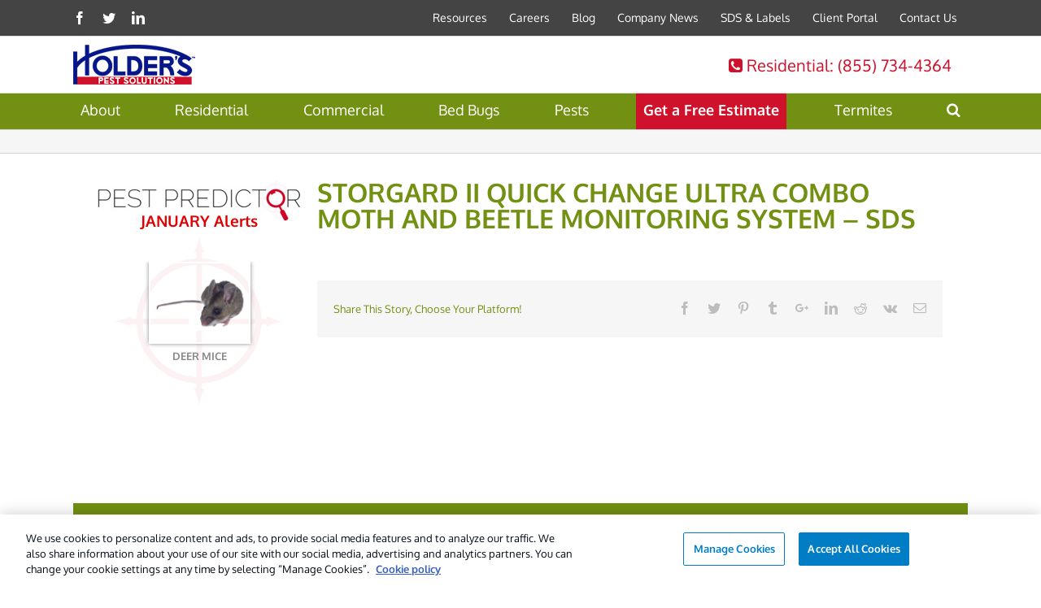

--- FILE ---
content_type: text/html;charset=utf-8
request_url: https://pnapi.invoca.net/2057/na.json
body_size: 230
content:
[{"requestId":"+12815619999","status":"success","formattedNumber":"855-734-4364","countryCode":"1","nationalNumber":"8557344364","lifetimeInSeconds":600,"overflow":null,"surge":null,"invocaId":"i-95c9e2f6-177d-47c8-fa74-25e6c4fe0a65"},{"type":"settings","metrics":true}]

--- FILE ---
content_type: text/css
request_url: https://www.holderspestsolutions.com/wp-content/cache/perfmatters/www.holderspestsolutions.com/css/pdf.used.css?ver=1765226353
body_size: 11266
content:
.bug-hub-disclaimers-list{list-style-type:none;}.bug-hub-disclaimer-item{font-family:var(--e-global-typography-text-font-family),Calibri,sans-serif;font-style:italic;font-size:11px;margin-bottom:10px;}:where(.wp-block-button__link){border-radius:9999px;box-shadow:none;padding:calc(.667em + 2px) calc(1.333em + 2px);text-decoration:none;}:root :where(.wp-block-button .wp-block-button__link.is-style-outline),:root :where(.wp-block-button.is-style-outline>.wp-block-button__link){border:2px solid;padding:.667em 1.333em;}:root :where(.wp-block-button .wp-block-button__link.is-style-outline:not(.has-text-color)),:root :where(.wp-block-button.is-style-outline>.wp-block-button__link:not(.has-text-color)){color:currentColor;}:root :where(.wp-block-button .wp-block-button__link.is-style-outline:not(.has-background)),:root :where(.wp-block-button.is-style-outline>.wp-block-button__link:not(.has-background)){background-color:initial;background-image:none;}.wp-block-code{box-sizing:border-box;}.wp-block-code code{direction:ltr;display:block;font-family:inherit;overflow-wrap:break-word;text-align:initial;white-space:pre-wrap;}:where(.wp-block-columns){margin-bottom:1.75em;}:where(.wp-block-columns.has-background){padding:1.25em 2.375em;}.wp-block-post-comments .commentlist .comment{min-height:2.25em;padding-left:3.25em;}.wp-block-post-comments .commentlist .comment p{font-size:1em;line-height:1.8;margin:1em 0;}:where(.wp-block-post-comments input[type=submit]){border:none;}:where(.wp-block-cover-image:not(.has-text-color)),:where(.wp-block-cover:not(.has-text-color)){color:#fff;}:where(.wp-block-cover-image.is-light:not(.has-text-color)),:where(.wp-block-cover.is-light:not(.has-text-color)){color:#000;}:root :where(.wp-block-cover h1:not(.has-text-color)),:root :where(.wp-block-cover h2:not(.has-text-color)),:root :where(.wp-block-cover h3:not(.has-text-color)),:root :where(.wp-block-cover h4:not(.has-text-color)),:root :where(.wp-block-cover h5:not(.has-text-color)),:root :where(.wp-block-cover h6:not(.has-text-color)),:root :where(.wp-block-cover p:not(.has-text-color)){color:inherit;}:where(.wp-block-file){margin-bottom:1.5em;}:where(.wp-block-file__button){border-radius:2em;display:inline-block;padding:.5em 1em;}:where(.wp-block-file__button):is(a):active,:where(.wp-block-file__button):is(a):focus,:where(.wp-block-file__button):is(a):hover,:where(.wp-block-file__button):is(a):visited{box-shadow:none;color:#fff;opacity:.85;text-decoration:none;}:where(.wp-block-group.wp-block-group-is-layout-constrained){position:relative;}h1.has-text-align-left[style*=writing-mode]:where([style*=vertical-lr]),h1.has-text-align-right[style*=writing-mode]:where([style*=vertical-rl]),h2.has-text-align-left[style*=writing-mode]:where([style*=vertical-lr]),h2.has-text-align-right[style*=writing-mode]:where([style*=vertical-rl]),h3.has-text-align-left[style*=writing-mode]:where([style*=vertical-lr]),h3.has-text-align-right[style*=writing-mode]:where([style*=vertical-rl]),h4.has-text-align-left[style*=writing-mode]:where([style*=vertical-lr]),h4.has-text-align-right[style*=writing-mode]:where([style*=vertical-rl]),h5.has-text-align-left[style*=writing-mode]:where([style*=vertical-lr]),h5.has-text-align-right[style*=writing-mode]:where([style*=vertical-rl]),h6.has-text-align-left[style*=writing-mode]:where([style*=vertical-lr]),h6.has-text-align-right[style*=writing-mode]:where([style*=vertical-rl]){rotate:180deg;}.wp-block-image>a,.wp-block-image>figure>a{display:inline-block;}.wp-block-image img{box-sizing:border-box;height:auto;max-width:100%;vertical-align:bottom;}.wp-block-image[style*=border-radius] img,.wp-block-image[style*=border-radius]>a{border-radius:inherit;}.wp-block-image :where(figcaption){margin-bottom:1em;margin-top:.5em;}.wp-block-image figure{margin:0;}@keyframes show-content-image{0%{visibility:hidden;}99%{visibility:hidden;}to{visibility:visible;}}@keyframes turn-on-visibility{0%{opacity:0;}to{opacity:1;}}@keyframes turn-off-visibility{0%{opacity:1;visibility:visible;}99%{opacity:0;visibility:visible;}to{opacity:0;visibility:hidden;}}@keyframes lightbox-zoom-in{0%{transform:translate(calc(( -100vw + var(--wp--lightbox-scrollbar-width) ) / 2 + var(--wp--lightbox-initial-left-position)),calc(-50vh + var(--wp--lightbox-initial-top-position))) scale(var(--wp--lightbox-scale));}to{transform:translate(-50%,-50%) scale(1);}}@keyframes lightbox-zoom-out{0%{transform:translate(-50%,-50%) scale(1);visibility:visible;}99%{visibility:visible;}to{transform:translate(calc(( -100vw + var(--wp--lightbox-scrollbar-width) ) / 2 + var(--wp--lightbox-initial-left-position)),calc(-50vh + var(--wp--lightbox-initial-top-position))) scale(var(--wp--lightbox-scale));visibility:hidden;}}:where(.wp-block-latest-comments:not([style*=line-height] .wp-block-latest-comments__comment)){line-height:1.1;}:where(.wp-block-latest-comments:not([style*=line-height] .wp-block-latest-comments__comment-excerpt p)){line-height:1.8;}:root :where(.wp-block-latest-posts.is-grid){padding:0;}:root :where(.wp-block-latest-posts.wp-block-latest-posts__list){padding-left:0;}ol,ul{box-sizing:border-box;}:root :where(.wp-block-list.has-background){padding:1.25em 2.375em;}:where(.wp-block-navigation.has-background .wp-block-navigation-item a:not(.wp-element-button)),:where(.wp-block-navigation.has-background .wp-block-navigation-submenu a:not(.wp-element-button)){padding:.5em 1em;}:where(.wp-block-navigation .wp-block-navigation__submenu-container .wp-block-navigation-item a:not(.wp-element-button)),:where(.wp-block-navigation .wp-block-navigation__submenu-container .wp-block-navigation-submenu a:not(.wp-element-button)),:where(.wp-block-navigation .wp-block-navigation__submenu-container .wp-block-navigation-submenu button.wp-block-navigation-item__content),:where(.wp-block-navigation .wp-block-navigation__submenu-container .wp-block-pages-list__item button.wp-block-navigation-item__content){padding:.5em 1em;}@keyframes overlay-menu__fade-in-animation{0%{opacity:0;transform:translateY(.5em);}to{opacity:1;transform:translateY(0);}}:root :where(p.has-background){padding:1.25em 2.375em;}:where(p.has-text-color:not(.has-link-color)) a{color:inherit;}p.has-text-align-left[style*="writing-mode:vertical-lr"],p.has-text-align-right[style*="writing-mode:vertical-rl"]{rotate:180deg;}:where(.wp-block-post-comments-form) input:not([type=submit]),:where(.wp-block-post-comments-form) textarea{border:1px solid #949494;font-family:inherit;font-size:1em;}:where(.wp-block-post-comments-form) input:where(:not([type=submit]):not([type=checkbox])),:where(.wp-block-post-comments-form) textarea{padding:calc(.667em + 2px);}:where(.wp-block-post-excerpt){box-sizing:border-box;margin-bottom:var(--wp--style--block-gap);margin-top:var(--wp--style--block-gap);}.wp-block-preformatted{box-sizing:border-box;white-space:pre-wrap;}:where(.wp-block-preformatted.has-background){padding:1.25em 2.375em;}.wp-block-pullquote blockquote,.wp-block-pullquote cite,.wp-block-pullquote p{color:inherit;}.wp-block-pullquote blockquote{margin:0;}.wp-block-pullquote.has-text-align-left blockquote{text-align:left;}.wp-block-pullquote.has-text-align-right blockquote{text-align:right;}.wp-block-pullquote.has-text-align-center blockquote{text-align:center;}.wp-block-pullquote.is-style-solid-color blockquote{margin-left:auto;margin-right:auto;max-width:60%;}.wp-block-pullquote.is-style-solid-color blockquote p{font-size:2em;margin-bottom:0;margin-top:0;}.wp-block-pullquote.is-style-solid-color blockquote cite{font-style:normal;text-transform:none;}.wp-block-query-title,.wp-block-query-total,.wp-block-quote{box-sizing:border-box;}.wp-block-quote{overflow-wrap:break-word;}.wp-block-quote.is-large:where(:not(.is-style-plain)),.wp-block-quote.is-style-large:where(:not(.is-style-plain)){margin-bottom:1em;padding:0 1em;}.wp-block-quote.is-large:where(:not(.is-style-plain)) p,.wp-block-quote.is-style-large:where(:not(.is-style-plain)) p{font-size:1.5em;font-style:italic;line-height:1.6;}.wp-block-quote.is-large:where(:not(.is-style-plain)) cite,.wp-block-quote.is-large:where(:not(.is-style-plain)) footer,.wp-block-quote.is-style-large:where(:not(.is-style-plain)) cite,.wp-block-quote.is-style-large:where(:not(.is-style-plain)) footer{font-size:1.125em;text-align:right;}:where(.wp-block-search__button){border:1px solid #ccc;padding:6px 10px;}:where(.wp-block-search__input){font-family:inherit;font-size:inherit;font-style:inherit;font-weight:inherit;letter-spacing:inherit;line-height:inherit;text-transform:inherit;}:where(.wp-block-search__button-inside .wp-block-search__inside-wrapper){border:1px solid #949494;box-sizing:border-box;padding:4px;}:where(.wp-block-search__button-inside .wp-block-search__inside-wrapper) :where(.wp-block-search__button){padding:4px 8px;}:root :where(.wp-block-separator.is-style-dots){height:auto;line-height:1;text-align:center;}:root :where(.wp-block-separator.is-style-dots):before{color:currentColor;content:"···";font-family:serif;font-size:1.5em;letter-spacing:2em;padding-left:2em;}:root :where(.wp-block-site-logo.is-style-rounded){border-radius:9999px;}:root :where(.wp-block-social-links .wp-social-link a){padding:.25em;}:root :where(.wp-block-social-links.is-style-logos-only .wp-social-link a){padding:0;}:root :where(.wp-block-social-links.is-style-pill-shape .wp-social-link a){padding-left:.6666666667em;padding-right:.6666666667em;}:root :where(.wp-block-tag-cloud.is-style-outline){display:flex;flex-wrap:wrap;gap:1ch;}:root :where(.wp-block-tag-cloud.is-style-outline a){border:1px solid;font-size:unset !important;margin-right:0;padding:1ch 2ch;text-decoration:none !important;}:root :where(.wp-block-table-of-contents){box-sizing:border-box;}:where(.wp-block-term-description){box-sizing:border-box;margin-bottom:var(--wp--style--block-gap);margin-top:var(--wp--style--block-gap);}pre.wp-block-verse{overflow:auto;white-space:pre-wrap;}:where(pre.wp-block-verse){font-family:inherit;}a[data-fn].fn{counter-increment:footnotes;display:inline-flex;font-size:smaller;text-decoration:none;text-indent:-9999999px;vertical-align:super;}a[data-fn].fn:after{content:"[" counter(footnotes) "]";float:left;text-indent:0;}:root{--wp--preset--font-size--normal:16px;--wp--preset--font-size--huge:42px;}.has-text-align-left{text-align:left;}html :where(.has-border-color){border-style:solid;}html :where([style*=border-top-color]){border-top-style:solid;}html :where([style*=border-right-color]){border-right-style:solid;}html :where([style*=border-bottom-color]){border-bottom-style:solid;}html :where([style*=border-left-color]){border-left-style:solid;}html :where([style*=border-width]){border-style:solid;}html :where([style*=border-top-width]){border-top-style:solid;}html :where([style*=border-right-width]){border-right-style:solid;}html :where([style*=border-bottom-width]){border-bottom-style:solid;}html :where([style*=border-left-width]){border-left-style:solid;}html :where(img[class*=wp-image-]){height:auto;max-width:100%;}:where(figure){margin:0 0 1em;}html :where(.is-position-sticky){--wp-admin--admin-bar--position-offset:var(--wp-admin--admin-bar--height,0px);}@media screen and (max-width:600px){html :where(.is-position-sticky){--wp-admin--admin-bar--position-offset:0px;}}*{-webkit-box-sizing:border-box;-moz-box-sizing:border-box;box-sizing:border-box;}.col-xs-1,.col-sm-1,.col-md-1,.col-lg-1,.col-xs-2,.col-sm-2,.col-md-2,.col-lg-2,.col-xs-3,.col-sm-3,.col-md-3,.col-lg-3,.col-xs-4,.col-sm-4,.col-md-4,.col-lg-4,.col-xs-5,.col-sm-5,.col-md-5,.col-lg-5,.col-xs-6,.col-sm-6,.col-md-6,.col-lg-6,.col-xs-7,.col-sm-7,.col-md-7,.col-lg-7,.col-xs-8,.col-sm-8,.col-md-8,.col-lg-8,.col-xs-9,.col-sm-9,.col-md-9,.col-lg-9,.col-xs-10,.col-sm-10,.col-md-10,.col-lg-10,.col-xs-11,.col-sm-11,.col-md-11,.col-lg-11,.col-xs-12,.col-sm-12,.col-md-12,.col-lg-12{position:relative;min-height:1px;padding-left:15px;padding-right:15px;}@media (min-width: 0px){.col-sm-1,.col-sm-2,.col-sm-3,.col-sm-4,.col-sm-5,.col-sm-6,.col-sm-7,.col-sm-8,.col-sm-9,.col-sm-10,.col-sm-11,.col-sm-12{float:left;}.col-sm-4{width:33.33333333%;}}@media (min-width: 992px){.col-md-1,.col-md-2,.col-md-3,.col-md-4,.col-md-5,.col-md-6,.col-md-7,.col-md-8,.col-md-9,.col-md-10,.col-md-11,.col-md-12{float:left;}.col-md-4{width:33.33333333%;}}@media (min-width: 1200px){.col-lg-1,.col-lg-2,.col-lg-3,.col-lg-4,.col-lg-5,.col-lg-6,.col-lg-7,.col-lg-8,.col-lg-9,.col-lg-10,.col-lg-11,.col-lg-12{float:left;}.col-lg-4{width:33.33333333%;}}@-webkit-keyframes progress-bar-stripes{from{background-position:40px 0;}to{background-position:0 0;}}@keyframes progress-bar-stripes{from{background-position:40px 0;}to{background-position:0 0;}}*{box-sizing:border-box;}.fusion-clearfix{clear:both;zoom:1;}.fusion-clearfix:before,.fusion-clearfix:after{content:" ";display:table;}.fusion-clearfix:after{clear:both;}html{overflow-y:scroll;}input[type=submit],input[type=text],input[type=password],input[type=file],textarea{-webkit-appearance:none;-webkit-border-radius:0;}input[type="image"]{padding:0;border:none;}body{margin:0;color:#747474;min-width:320px;-webkit-text-size-adjust:100%;font:13px/20px "PTSansRegular",Arial,Helvetica,sans-serif;}html{overflow-x:hidden;}#wrapper{overflow:visible;}img{border-style:none;vertical-align:top;max-width:100%;height:auto;}a{text-decoration:none;color:#333;}a:hover{color:#a0ce4e;text-decoration:none;}input,textarea,select{font:100% Arial,Helvetica,sans-serif;vertical-align:middle;color:#000;}form,fieldset{margin:0;padding:0;border-style:none;}.clearfix:after,#content:after,.container:after,.container-fluid:after,.row:after,.modal-footer:after{content:"";display:table;clear:both;}.search-table{display:table;width:100%;}#main{padding:55px 10px 45px;background:#fff;clear:both;}.social_links_shortcode .social-networks{float:none;}.fusion-content-widget-area .social-networks li,.social_links_shortcode li{float:left;margin-left:0;margin-right:0px;width:35px;}#content{width:71.1702128%;float:left;min-height:1px;}.single .fusion-sharing-box{margin-bottom:0;margin-top:60px;}.fusion-footer-widget-column .row,.fusion-footer-widget-area .fusion-footer-widget-column .fusion-columns{margin-left:0;margin-right:0;}.fusion-footer-widget-area .fusion-footer-widget-column .fusion-column{padding-left:3px;padding-right:3px;padding-bottom:3px;}.fusion-footer-widget-area .fusion-footer-widget-column:not(.widget_icl_lang_sel_widget) ul:first-child > li:first-child > a,.fusion-footer-widget-area .fusion-footer-widget-column:not(.widget_icl_lang_sel_widget) > ul > li:first-child > a{background-image:none;padding-top:0px;}.post{margin-bottom:65px;}.search input,.searchform input{border:1px solid #e7e6e6;padding:8px 15px;font-size:13px;color:#333;display:block;}.sidebar{width:23.4042553%;float:right;}.sidebar .widget{margin-bottom:45px;position:relative;}.sidebar .widget h4{margin:0;padding:0;font:13px "MuseoSlab500Regular",arial,helvetica,sans-serif;margin-bottom:18px;color:#333;}.sidebar .widget ul{list-style:none;margin:0;padding:0;}.sidebar .widget li{margin:0;padding:0;display:block;}.fusion-content-widget-area .widget{margin-bottom:45px;position:relative;}.fusion-content-widget-area .widget ul{list-style:none;margin:0;padding:0;}.fusion-content-widget-area .widget li{margin:0;padding:0;display:block;}.fusion-content-widget-area .widget li a,.fusion-content-widget-area .widget .recentcomments,.fusion-content-widget-area .widget_categories li{display:block;color:#838383;}.fusion-content-widget-area .widget li a{display:inline;}.fusion-content-widget-area .s,.fusion-footer-widget-area .s,#slidingbar-area .s{width:100%;}.share-box h4{font:13px/20px "MuseoSlab500Regular",arial,helvetica,sans-serif;}.comment-form input,.s{float:none;}.input-text,input[type="text"],#tribe-bar-form input[type=text],.tribe-bar-disabled #tribe-bar-form .tribe-bar-filters input[type=text]{border:1px solid #d2d2d2;font-size:13px;color:#747474;padding:8px 15px;margin-right:1%;width:100%;box-sizing:border-box;}.post-content p,.fusion-post-content p{margin:0;margin-bottom:20px;}.post-content blockquote,.fusion-post-content blockquote{background:#f5f5f5;font:13px/20px "PTSansItalic",arial,helvetica,sans-serif;color:#444;border-left:4px solid #a0ce4e;padding:15px;}.post-content blockquote *:last-child,.fusion-post-content blockquote *:last-child{margin-bottom:0;}.fusion-content-widget-area .sub-menu,.fusion-content-widget-area .children,.fusion-footer-widget-area .sub-menu,.fusion-footer-widget-area .children,#slidingbar-area .sub-menu,#slidingbar-area .children{margin-left:15px;}.blog-shortcode h3.timeline-title{color:#747474;font-size:13px;}.tooltip-shortcode{position:relative;display:inline;cursor:pointer;color:#747474;}#sliders-container{position:relative;}.flexslider .slides .video-shortcode{margin-bottom:0;}.fusion-row{margin:0 auto;zoom:1;}.fusion-row:before,.fusion-row:after{content:" ";display:table;}.fusion-row:after{clear:both;}.fusion-alignleft{display:inline;float:left;margin-right:15px;}.fusion-alignright{display:inline;float:right;margin-left:15px;}.fusion-columns{margin:0 -15px;}.post-content h1,.post-content h2,.post-content h3,.post-content h4,.post-content h5,.post-content h6{font-family:"MuseoSlab500Regular",arial,helvetica,sans-serif;}.searchform .search-field{display:table-cell;vertical-align:top;}.searchform .search-button{display:table-cell;width:33px;vertical-align:top;}.searchform .search-table .search-field input{color:#aaa9a9;background-color:#fff;border:1px solid #d2d2d2;color:#747474;font-size:13px;padding:8px 15px;height:33px;width:100%;box-sizing:border-box;margin:0;}.searchform .search-table .search-button input[type="submit"]{background:#000;border:none;border-radius:0;color:#fff;font-size:14px;height:33px;line-height:33px;margin:0;padding:0;width:33px;text-indent:0;cursor:pointer;font-family:"icomoon";font-weight:normal;text-shadow:none;-webkit-font-smoothing:antialiased;transition:all .2s;}.searchform .search-table .search-button input[type="submit"]:hover{background:#a0ce4e;}@-webkit-keyframes fusion-bounce-delay{0%,80%,100%{-webkit-transform:scale(0);}40%{-webkit-transform:scale(1);}}@keyframes fusion-bounce-delay{0%,80%,100%{transform:scale(0);-webkit-transform:scale(0);}40%{transform:scale(1);-webkit-transform:scale(1);}}@-webkit-keyframes fusion-rotate{0%{-webkit-transform:rotate(0deg);transform:rotate(0deg);}100%{-webkit-transform:rotate(360deg);transform:rotate(360deg);}}@keyframes fusion-rotate{0%{-webkit-transform:rotate(0deg);transform:rotate(0deg);}100%{-webkit-transform:rotate(360deg);transform:rotate(360deg);}}.post-content p{margin-top:0;margin-bottom:20px;}blockquote{padding:15px;background:#f5f5f5;border-left:4px solid #a0ce4e;font:13px/20px "PTSansItalic",arial,helvetica,sans-serif;color:#444;font-style:italic;}blockquote *:last-child{margin-bottom:0;}.fusion-header-wrapper{position:relative;z-index:10010;}.fusion-header-sticky-height{display:none;}.fusion-header{padding-left:30px;padding-right:30px;-webkit-backface-visibility:hidden;backface-visibility:hidden;}.fusion-header-v2 .fusion-header,.fusion-header-v3 .fusion-header,.fusion-header-v4 .fusion-header,.fusion-header-v5 .fusion-header{border-bottom:1px solid transparent;}.fusion-logo{display:block;float:left;max-width:100%;zoom:1;}.fusion-logo:before,.fusion-logo:after{content:" ";display:table;}.fusion-logo:after{clear:both;}.fusion-logo a{display:block;max-width:100%;}.fusion-logo img{width:auto;}.fusion-logo-2x{display:none;}.fusion-mobile-logo-1x,.fusion-mobile-logo-2x{display:none;}@media only screen and (-webkit-min-device-pixel-ratio: 1.5), only screen and (min-resolution: 144dpi), only screen and (min-resolution: 1.5dppx){.fusion-standard-logo.fusion-logo-1x{display:none;}.fusion-standard-logo.fusion-logo-2x{display:inline-block;}}.fusion-secondary-header .fusion-alignleft{float:left;margin-right:0;}.fusion-secondary-header .fusion-alignright{float:right;margin-left:0;}.fusion-secondary-header{min-height:43px;border-bottom:1px solid transparent;}.fusion-secondary-header .fusion-row{display:-webkit-flex;display:-ms-flexbox;display:flex;-webkit-justify-content:space-between;-ms-flex-pack:justify;justify-content:space-between;-webkit-align-items:center;-ms-flex-align:center;align-items:center;}.fusion-secondary-header .fusion-alignleft{-webkit-flex-grow:1;-ms-flex-positive:1;flex-grow:1;}.fusion-secondary-header .fusion-alignright{-webkit-flex-grow:1;-ms-flex-positive:1;flex-grow:1;}.fusion-secondary-header .fusion-alignright > *{float:right;}.fusion-secondary-header .fusion-mobile-nav-holder{width:80%;margin:0 auto;}.fusion-header-v4 .fusion-header{padding-top:30px;padding-bottom:30px;}.fusion-header-v4 .fusion-logo{width:100%;}.fusion-header-v4 .searchform{margin-left:15px;}.fusion-header-v4 .search-table{width:286px;}.fusion-header-v4 .fusion-logo{display:-webkit-flex;display:-ms-flexbox;display:flex;-webkit-flex-wrap:wrap;-ms-flex-wrap:wrap;flex-wrap:wrap;-webkit-flex-direction:row;-ms-flex-direction:row;flex-direction:row;-webkit-justify-content:space-between;-ms-flex-pack:justify;justify-content:space-between;-webkit-align-items:center;-ms-flex-align:center;align-items:center;}.fusion-header-v4 .fusion-logo:before,.fusion-header-v4 .fusion-logo:after{content:none;}.fusion-header-v4 .fusion-logo .fusion-logo-link{float:none;}.fusion-header-v4 .fusion-logo .fusion-header-content-3-wrapper{display:-webkit-flex;display:-ms-flexbox;display:flex;-webkit-flex-wrap:nowrap;-ms-flex-wrap:nowrap;flex-wrap:nowrap;-webkit-flex-direction:row;-ms-flex-direction:row;flex-direction:row;-webkit-justify-content:space-between;-ms-flex-pack:justify;justify-content:space-between;-webkit-align-items:center;-ms-flex-align:center;align-items:center;}.fusion-header-v4 .fusion-logo .fusion-header-content-3-wrapper .fusion-header-tagline{-webkit-order:1;-ms-flex-order:1;order:1;}.fusion-header-v4 .fusion-logo .fusion-header-content-3-wrapper .fusion-header-tagline a{display:inline;}.fusion-header-tagline{margin:0;padding:0;line-height:32px;font-family:"MuseoSlab500Regular",Arial,Helvetica,sans-serif;font-weight:normal;}.fusion-secondary-main-menu{border-bottom:1px solid transparent;padding-left:30px;padding-right:30px;-webkit-backface-visibility:hidden;backface-visibility:hidden;}.fusion-secondary-main-menu .fusion-main-menu{float:none;}.fusion-secondary-main-menu .search-table{width:100%;}.fusion-secondary-main-menu .fusion-main-menu .searchform{display:none;float:none;padding:5px 0px;margin-left:0;}.fusion-secondary-main-menu .fusion-main-menu .searchform{display:block;padding:0;}.fusion-logo-left.fusion-header-v4 .fusion-logo{float:none;width:auto;}.fusion-main-menu{float:right;position:relative;z-index:200;overflow:hidden;}.fusion-main-menu > ul > li:last-child{padding-right:0;}.fusion-main-menu > ul > li > a{font-family:"MuseoSlab500Regular",arial,helvetica,sans-serif;}.fusion-main-menu ul{list-style:none;margin:0;padding:0;}.fusion-main-menu li{float:left;margin:0;padding:0;position:relative;cursor:pointer;}.fusion-main-menu a{display:block;box-sizing:content-box;}.fusion-main-menu > ul > li{padding-right:45px;}.fusion-main-menu li:hover > .sub-menu,.fusion-main-menu li:hover > .fusion-megamenu-wrapper{visibility:visible;opacity:1;}.fusion-main-menu .fusion-dropdown-menu{overflow:hidden;}.fusion-main-menu .sub-menu{position:absolute;left:0;visibility:hidden;opacity:0;z-index:1;transition:opacity .2s ease-in;}.fusion-main-menu .sub-menu ul{top:0;}.fusion-main-menu .sub-menu li{float:none;margin:0;padding:0;}.fusion-main-menu .sub-menu a{border:0;padding:7px 20px;line-height:19px;text-indent:0;height:auto;transition:color .2s ease-in-out,background-color .2s ease-in-out,border-color .2s ease-in-out,height 0s,line-height 0s;}.fusion-main-menu .fusion-custom-menu-item-contents{position:absolute;left:auto;right:0;visibility:hidden;opacity:0;transition:opacity .2s ease-in;}.fusion-main-menu .fusion-main-menu-search a{font-family:"icomoon";cursor:pointer;}.fusion-main-menu .fusion-main-menu-search a:after{border-radius:50% 50% 50% 50%;content:"";}.fusion-main-menu .fusion-main-menu-search .fusion-custom-menu-item-contents{display:none;width:250px;padding:25px;text-align:right;border:1px solid transparent;}.fusion-secondary-menu{position:relative;z-index:210;}.fusion-secondary-menu ul{margin:0;padding:0;list-style:none;}.fusion-secondary-menu > ul > li{float:left;border-left:1px solid transparent;}.fusion-secondary-menu > ul > li:first-child{border-left:none;}.fusion-secondary-menu > ul > li > a{display:block;position:relative;padding:0 13px;}.fusion-secondary-menu li{position:relative;}.fusion-secondary-menu .sub-menu{display:block;position:absolute;left:-1px;z-index:1;visibility:hidden;opacity:0;transition:opacity .2s ease-in;-webkit-border-bottom-right-radius:2px;-webkit-border-bottom-left-radius:2px;-moz-border-radius-bottomright:2px;-moz-border-radius-bottomleft:2px;border-bottom-right-radius:2px;border-bottom-left-radius:2px;border:1px solid transparent;}.fusion-secondary-menu .sub-menu a{display:block;padding:7px 10px;line-height:normal;border-bottom:1px solid transparent;transition:color .2s ease-in-out,background-color .2s ease-in-out,border-color .2s ease-in-out,height 0s,line-height 0s;}.fusion-secondary-menu .sub-menu > li:last-child > a{border-bottom:none;}.fusion-secondary-menu > ul > li > .sub-menu .sub-menu{top:-1px;}.fusion-secondary-menu li:hover > .sub-menu{visibility:visible;opacity:1;}.fusion-secondary-menu .fusion-custom-menu-item-contents{position:absolute;left:auto;right:0;visibility:hidden;opacity:0;transition:opacity .2s ease-in;}.fusion-social-links-header{margin-top:10px;}.fusion-mobile-nav-holder{display:none;clear:both;color:#333;}.fusion-mobile-nav-holder > ul{display:none;list-style:none;margin:0;padding:0;border-left:1px solid transparent;border-right:1px solid transparent;border-bottom:1px solid transparent;}.fusion-mobile-menu-design-modern .fusion-mobile-nav-holder > ul{border-top:1px solid transparent;}.fusion-mobile-nav-holder ul{list-style:none;margin:0;padding:0;}.fusion-mobile-menu-design-modern .fusion-header > .fusion-row{position:relative;}.fusion-mobile-menu-icons{display:none;position:relative;top:0;right:0;vertical-align:middle;text-align:right;}.fusion-mobile-menu-icons a{float:right;font-size:21px;margin-left:20px;}.fusion-page-title-bar{clear:both;padding:0 10px;height:87px;width:100%;background-position:center center;background-repeat:no-repeat;background-color:#f6f6f6;border-top:1px solid #d2d3d4;border-bottom:1px solid #d2d3d4;}.fusion-page-title-bar h1,.fusion-page-title-bar h3{margin:0;padding:0;line-height:26px;font-weight:normal;font:14px "MuseoSlab500Regular",arial,helvetica,sans-serif;color:#343333;}.fusion-page-title-bar h1{font-size:18px;}.fusion-page-title-row{overflow:hidden;margin:0 auto;height:100%;max-width:940px;}.fusion-page-title-wrapper{display:table;z-index:1;position:relative;height:100%;width:100%;}.fusion-page-title-captions{display:table-cell;vertical-align:middle;width:45%;}.fusion-page-title-bar-right .fusion-page-title-row{direction:rtl;}.fusion-page-title-bar-right .fusion-page-title-captions,.fusion-page-title-bar-right .fusion-page-title-secondary{direction:ltr;}.fusion-page-title-bar-right .fusion-page-title-captions{text-align:right;}.fusion-footer-widget-area{overflow:hidden;position:relative;padding:43px 10px 40px;border-top:12px solid #e9eaee;background:#363839;color:#8c8989;-webkit-backface-visibility:hidden;backface-visibility:hidden;}.fusion-footer-widget-area h3,.fusion-footer-widget-area .widget-title{margin:0 0 28px;color:#ddd;text-transform:uppercase;font:13px/20px "PTSansBold",arial,helvetica,sans-serif;}.fusion-footer-widget-area a{color:#bfbfbf;}.fusion-footer-widget-area ul{list-style:none;margin:0;padding:0;font-size:12px;line-height:15px;}.fusion-footer-widget-area ul li a{display:block;padding:12px 0;border-bottom:1px solid #282a2b;}.fusion-footer-widget-area ul li a:hover{color:#a0ce4e;}.fusion-footer-widget-area ul li:first-child a{padding-top:0px;}.fusion-footer-widget-column{margin-bottom:50px;}.fusion-footer-widget-column:last-child{margin-bottom:0;}.fusion-footer-copyright-area{z-index:1;position:relative;padding:18px 10px 12px;border-top:1px solid #4b4c4d;background:#282a2b;}.fusion-copyright-content{display:table;width:100%;}.fusion-copyright-notice{display:table-cell;vertical-align:middle;margin:0;padding:0;color:#8c8989;font-size:12px;}.fusion-copyright-notice a{color:#bfbfbf;}.fusion-body .fusion-footer-widget-area-center .fusion-columns .fusion-column{text-align:center;}.fusion-body .fusion-footer-copyright-center .fusion-copyright-content{display:block;text-align:center;}.fusion-body .fusion-footer-copyright-center .fusion-copyright-notice,.fusion-body .fusion-footer-copyright-center .fusion-social-links-footer{display:block;width:100%;text-align:center;}.fusion-body .fusion-footer-copyright-center .fusion-social-links-footer{margin-top:20px;}.wp-audio-shortcode{max-height:150px;}@-webkit-keyframes avadaToRightFromLeft{49%{-webkit-transform:translate(100%);}50%{opacity:0;-webkit-transform:translate(-100%);}51%{opacity:1;}100%{opacity:1;}}@keyframes avadaToRightFromLeft{49%{-webkit-transform:translate(100%);transform:translate(100%);}50%{opacity:0;-webkit-transform:translate(-100%);transform:translate(-100%);}51%{opacity:1;}100%{opacity:1;}}@-webkit-keyframes avadaExpandAndShow{0%{-webkit-transform:scale(.5);opacity:1;}100%{-webkit-transform:scale(1);opacity:1;}}@keyframes avadaExpandAndShow{0%{-webkit-transform:scale(.5);transform:scale(.5);opacity:1;}100%{-webkit-transform:scale(1);transform:scale(1);opacity:1;}}@-webkit-keyframes avadaExpandWidth{0%{width:0%;}100%{width:99%;}}@keyframes avadaExpandWidth{0%{width:0%;}100%{width:99%;}}@keyframes avadaExpandHeight{0%{height:0%;}100%{height:100%;}}@-webkit-keyframes avadaExpandHeight{0%{height:0%;}100%{height:100%;}}@font-face{font-family:"icomoon";src:url("https://www.holderspestsolutions.com/wp-content/themes/Avada/assets/fonts/icomoon/icomoon.eot");src:url("https://www.holderspestsolutions.com/wp-content/themes/Avada/assets/fonts/icomoon/icomoon.eot?#iefix") format("embedded-opentype"),url("https://www.holderspestsolutions.com/wp-content/themes/Avada/assets/fonts/icomoon/icomoon.woff") format("woff"),url("https://www.holderspestsolutions.com/wp-content/themes/Avada/assets/fonts/icomoon/icomoon.ttf") format("truetype"),url("https://www.holderspestsolutions.com/wp-content/themes/Avada/assets/fonts/icomoon/icomoon.svg?#icomoon") format("svg");font-weight:normal;font-style:normal;}[class^="fusion-icon-"],[class*=" fusion-icon-"]{font-family:"icomoon";speak:none;font-style:normal;font-weight:normal;font-variant:normal;text-transform:none;line-height:1;-webkit-font-smoothing:antialiased;-moz-osx-font-smoothing:grayscale;}.fusion-icon-bars:before{content:"";}.fusion-icon-vk:before{content:"";}.fusion-icon-tumblr:before{content:"";}.fusion-icon-googleplus:before{content:"";}.fusion-icon-facebook:before{content:"";}.fusion-icon-twitter:before{content:"";}.fusion-icon-reddit:before{content:"";}.fusion-icon-mail:before{content:"";}.fusion-icon-linkedin:before{content:"";}.fusion-icon-pinterest:before{content:"";}.fusion-column-last{margin-left:0;margin-right:0;}.fusion-sharing-box{display:table;margin-bottom:55px;padding:20px;height:70px;width:100%;background-color:#f6f6f6;}.fusion-sharing-box h4,.fusion-sharing-box .fusion-social-networks{display:table-cell;vertical-align:middle;}.fusion-sharing-box .fusion-social-networks{text-align:right;}.fusion-sharing-box .fusion-social-networks .fusion-social-network-icon{margin-bottom:0;}.fusion-social-networks{overflow:hidden;}.fusion-social-networks .fusion-social-networks-wrapper{margin:0 -10px;}.fusion-social-networks .fusion-social-network-icon{display:inline-block;margin:0 10px 10px 10px;font-size:16px;color:#46494a;}.fusion-social-networks .fusion-social-network-icon:hover{opacity:.8;}.fusion-social-networks .fusion-social-network-icon:before{color:inherit;}.fusion-social-links-footer{display:table-cell;vertical-align:middle;width:40%;text-align:right;}.fusion-social-links-footer .fusion-social-networks{margin-top:10px;}.widget .fusion-social-networks .fusion-social-networks-wrapper{margin:0 -5.5px;}.widget .fusion-social-networks .fusion-social-network-icon{margin:0 5.5px 14px 5.5px;}.fusion-testimonials blockquote{margin:0;padding:0;}.fusion-testimonials blockquote q{font-style:italic;}.fusion-testimonials blockquote q:before,.fusion-testimonials blockquote q:after{content:"";}.fusion-testimonials.classic blockquote{margin-bottom:0;border:none;background-color:#f6f6f6;}.fusion-testimonials.classic blockquote q{display:block;padding:25px;line-height:normal;}.fusion-testimonials.clean blockquote{border:none;background-color:none;}.fusion-testimonials.clean blockquote q{display:block;padding:25px;background-color:none;line-height:30px;font-size:18px;text-align:center;}.fusion-tooltip{cursor:pointer;color:#a0ce4e;}.fusion-youtube.center-video .video-shortcode,.fusion-vimeo.center-video .video-shortcode{margin:0 auto;}.fusion-events-shortcode .fusion-layout-column{border-style:solid;border-width:1px;border-color:transparent;}.fusion-events-shortcode .fusion-events-thumbnail{display:block;border-bottom:1px solid transparent;}.fusion-events-shortcode .tribe-events-event-image{display:block;width:100%;}.fusion-events-shortcode .fusion-full-one{width:100%;}.fusion-events-shortcode .fusion-full-one .tribe-events-event-image{height:416px;}.fusion-events-shortcode .fusion-one-half .tribe-events-event-image{height:416px;}.fusion-events-shortcode .fusion-one-third .fusion-events-placeholder{width:337px;height:216px;}.fusion-events-shortcode .fusion-one-third .tribe-events-event-image{height:216px;}.fusion-events-shortcode .fusion-one-fourth .fusion-events-placeholder{width:242px;height:173px;}.fusion-events-shortcode .fusion-one-fourth .tribe-events-event-image{height:173px;}.fusion-events-shortcode .fusion-one-fifth .fusion-events-placeholder{width:177px;height:142px;}.fusion-events-shortcode .fusion-one-fifth .tribe-events-event-image{height:142px;}.fusion-events-shortcode .fusion-one-sixth .fusion-events-placeholder{width:147px;height:118px;}.fusion-events-shortcode .fusion-one-sixth .tribe-events-event-image{height:118px;}.fusion-events-shortcode .fusion-events-meta{padding-top:20px;padding-left:20px;padding-right:20px;padding-bottom:20px;}.fusion-events-shortcode .fusion-events-meta .recurringinfo,.fusion-events-shortcode .fusion-events-meta .event-is-recurring{display:inline;}.fusion-events-shortcode .tribe-events-tooltip{display:none;}.fusion-events-shortcode .tribe-events-divider{padding:0px 5px;}.fusion-events-shortcode .tribe-events-event-image{margin-bottom:0;}.fusion-events-shortcode h2{margin-bottom:0;}.fusion-events-shortcode h4{margin:0;}@font-face{font-family:"slick";font-weight:normal;font-style:normal;src:url("https://www.holderspestsolutions.com/wp-content/themes/Avada-Child-Theme/css/./fonts/slick.eot");src:url("https://www.holderspestsolutions.com/wp-content/themes/Avada-Child-Theme/css/./fonts/slick.eot?#iefix") format("embedded-opentype"),url("https://www.holderspestsolutions.com/wp-content/themes/Avada-Child-Theme/css/./fonts/slick.woff") format("woff"),url("https://www.holderspestsolutions.com/wp-content/themes/Avada-Child-Theme/css/./fonts/slick.ttf") format("truetype"),url("https://www.holderspestsolutions.com/wp-content/themes/Avada-Child-Theme/css/./fonts/slick.svg#slick") format("svg");}@media screen and (max-width:800px){.fusion-header-v4 .fusion-secondary-header .fusion-alignleft{border-bottom:none;}.fusion-header-v4 .fusion-secondary-header .fusion-alignleft .fusion-social-links-header .fusion-social-networks .fusion-social-networks-wrapper{padding-left:30px;text-align:left;}.fusion-header-v4 .fusion-secondary-header .fusion-alignleft .fusion-social-links-header .fusion-social-networks .fusion-social-networks-wrapper a{margin-right:0;}}@media screen and (max-width:800px){.fusion-header-v4 .fusion-secondary-header .fusion-alignleft #header-phone-mobile .hide-for-480-down,.fusion-header-v4 .fusion-secondary-header .fusion-alignright{display:none;}}@media screen and (max-width:800px){.fusion-header-v4 .fusion-logo .fusion-header-content-3-wrapper{position:absolute;top:-1rem;right:3rem;}}@media screen and (max-width:640px){.fusion-header-v4 .fusion-logo .fusion-header-content-3-wrapper{display:none !important;}}@media screen and (min-width:769px){.fusion-header-v4 .fusion-main-menu>ul{display:-webkit-box;display:-ms-flexbox;display:flex;-ms-flex-wrap:wrap;flex-wrap:wrap;-webkit-box-pack:justify;-ms-flex-pack:justify;justify-content:space-between;}}.fusion-header-v4 .fusion-main-menu>ul>li{padding-right:0;}@media screen and (min-width:1200px){.fusion-header-v4 .fusion-main-menu>ul>li{-webkit-box-flex:0;-ms-flex:0 1 auto;flex:0 1 auto;}}.fusion-header-v4 .fusion-main-menu>ul>li>a{border:none;font-family:Myriad Pro,Oxygen,sans-serif !important;padding:0 .5em;}.fusion-header-v4 .fusion-main-menu>ul>li>a:hover{background:#1474cc;border:none;color:#fff;}.fusion-header-v4 .fusion-main-menu .fusion-main-menu-icon:hover:after{color:#fff !important;}.fusion-header-v4 .fusion-main-menu .fusion-main-menu-search a{font-family:icomoon !important;}.fusion-header-v4 .fusion-secondary-main-menu{border-bottom:none !important;}.fusion-header-v4 #header-phone{color:#d0112b;display:block;font-size:1.25em;line-height:1.5;text-align:right;}.fusion-header-v4 #header-phone a,.fusion-header-v4 #header-phone a:hover,.fusion-header-v4 #header-phone a:visited{color:#d0112b;cursor:default;text-decoration:none;}#wrapper #sidebar .pest-predictor{border-bottom:none;margin-bottom:2em;padding-bottom:2em;}#wrapper #sidebar .pest-predictor img.logo--pest-predictor{display:block;margin:0 auto;}#wrapper #sidebar .pest-predictor h3{color:#e00000;margin:-10px 0 .5rem;text-align:center;}#wrapper #sidebar .pest-predictor .pests{background-image:url("/wp-content/themes/Avada-Child-Theme/dist/pest-scroller-bg.5b049444.png");background-position:50%;background-repeat:no-repeat;height:212px;margin:0 auto;max-width:480px;padding:2em 0 0;}#wrapper #sidebar .pest-predictor .pests .month{display:block;text-align:center;}#wrapper #sidebar .pest-predictor .pests .month .pest{display:inline-block;margin:0 .5em;text-align:center;vertical-align:top;}#wrapper #sidebar .pest-predictor .pests .month .pest:first-child{margin-left:0;}#wrapper #sidebar .pest-predictor .pests .month .pest:last-child{margin-right:0;}#wrapper #sidebar .pest-predictor .pests .month .pest a,#wrapper #sidebar .pest-predictor .pests .month .pest a:visited{opacity:.75;-webkit-transition:all .3s;transition:all .3s;}#wrapper #sidebar .pest-predictor .pests .month .pest a:visited img,#wrapper #sidebar .pest-predictor .pests .month .pest a img{margin:0 auto;}#wrapper #sidebar .pest-predictor .pests .month .pest a:visited span,#wrapper #sidebar .pest-predictor .pests .month .pest a span{border:2px solid transparent;color:#888;display:block;font-weight:700;margin:0 auto;max-width:180px;padding:.25em .5em;text-transform:uppercase;-webkit-transition:all .3s;transition:all .3s;}#wrapper #sidebar .pest-predictor .pests .month .pest a:hover{opacity:1;}#wrapper #sidebar .pest-predictor .pests .month .pest a:hover span{border:2px solid #d0112b;color:#d0112b;display:block;-webkit-transition:all .3s;transition:all .3s;}h1{color:#729012;font-weight:700 !important;line-height:1 !important;margin:0 0 2rem !important;text-transform:uppercase;}.show-for-480-down{display:none;}@media screen and (max-width:480px){.show-for-480-down{display:inherit;}}span.show-for-480-down{display:none;}@media screen and (max-width:480px){span.show-for-480-down{display:inline;}}.uppercase{text-transform:uppercase;}.pest-predictor .pests .month{display:none;text-align:center;}.pest-predictor .pests .month .pest{display:inline-block;margin:0 .5em;text-align:center;vertical-align:top;}.pest-predictor .pests .month .pest:first-child{margin-left:0;}.pest-predictor .pests .month .pest:last-child{margin-right:0;}.pest-predictor .pests .month .pest a,.pest-predictor .pests .month .pest a:visited{opacity:.75;-webkit-transition:all .3s;transition:all .3s;}.pest-predictor .pests .month .pest a:visited span,.pest-predictor .pests .month .pest a span{border:2px solid transparent;color:#888;display:block;font-weight:700;max-width:150px;padding:.25em .5em;text-transform:uppercase;-webkit-transition:all .3s;transition:all .3s;margin:0 auto;}.pest-predictor .pests .month .pest a:hover{opacity:1;}.pest-predictor .pests .month .pest a:hover span{color:#d0112b;display:block;-webkit-transition:all .3s;transition:all .3s;}body.page-template-listing-page #content,body.page-template-pest-library-individual #content,body.page-template-side-navigation #content,body.page-template-side-navigation--pest-library #content,body.page-template-side-navigation-doc-lib #content,body.page-template-side-navigation-pest-parent #content,body.single #content{width:74% !important;}@media only screen and (max-width:800px){body.page-template-listing-page #content,body.page-template-pest-library-individual #content,body.page-template-side-navigation #content,body.page-template-side-navigation--pest-library #content,body.page-template-side-navigation-doc-lib #content,body.page-template-side-navigation-pest-parent #content,body.single #content{float:none !important;width:100% !important;}}body.page-template-listing-page #content .post-content h1,body.page-template-pest-library-individual #content .post-content h1,body.page-template-side-navigation #content .post-content h1,body.page-template-side-navigation--pest-library #content .post-content h1,body.page-template-side-navigation-doc-lib #content .post-content h1,body.page-template-side-navigation-pest-parent #content .post-content h1,body.single #content .post-content h1{font-weight:700 !important;line-height:1 !important;margin:0 0 2rem !important;text-transform:uppercase;}.pest{display:inline-block;font-size:.8em;height:142px;margin:.5em;text-align:center;text-transform:uppercase;vertical-align:top;width:142px;}.pest a:visited img,.pest a img{border:2px solid #fff;-webkit-box-shadow:0 0 5px #888;box-shadow:0 0 5px #888;}.pest a:hover img{border:2px solid #6d851f;}.sidebar .widget .heading h4,.sidebar .widget h4{color:#fff !important;font-size:14px !important;text-transform:uppercase;}.fusion-page-title-bar-right .fusion-page-title-captions{display:none;}#comment-input .placeholder,#comment-input input,#comment-textarea .placeholder,#comment-textarea textarea,#wrapper .search-table .search-field input,.avada-select-parent select,.avada-select .select2-container .select2-choice,.avada-select .select2-container .select2-choice2,.chzn-container-single .chzn-single,.chzn-container .chzn-drop,.comment-form-comment textarea,.gform_wrapper .gfield_select[multiple=multiple],.gform_wrapper .gfield input[type=email],.gform_wrapper .gfield input[type=number],.gform_wrapper .gfield input[type=password],.gform_wrapper .gfield input[type=password] input[type=number],.gform_wrapper .gfield input[type=tel],.gform_wrapper .gfield input[type=text],.gform_wrapper .gfield input[type=url],.gform_wrapper .gfield select,.gform_wrapper .gfield textarea,.input-text,.main-nav-search-form input,.post-password-form label input[type=password],.search-page-search-form input,input.s,input.s .placeholder,input[type=text],select,textarea{color:#464646 !important;}.nav--contact-us>a{background-color:#d0112b;color:#fff;border-bottom:4px solid #d0112b !important;}.nav--contact-us>a span{font-weight:700;}.nav--contact-us>a:hover{background-color:#e00000 !important;}.call-button{display:none;position:fixed;bottom:0;left:28.8px;left:1.8rem;background-color:#d0112b;color:#fff;text-transform:capitalize;padding:1rem .65rem;z-index:999;}@media screen and (max-width:639px){.call-button{display:block;}}.call-button i{margin-left:.4rem;}.call-button:hover{cursor:pointer;color:#fff;}.call-button-two{left:auto;right:28.8px;right:1.8rem;}.fusion-header-v4 .fusion-main-menu>ul>li.current-menu-item>a,.fusion-header-v4 .fusion-main-menu>ul>li>a:hover{background-color:transparent;color:#fff;border-bottom:4px solid #fff;}.pest{width:25%;}.fusion-header-v4 .fusion-header{padding-top:10px;padding-bottom:10px;}#footer{background-color:#444 !important;}.fusion-footer-widget-area{display:none;}.fusion-copyright-content{padding-left:16em;position:relative;}.fusion-copyright-content div{color:#fff;}@media screen and (max-width:640px){.fusion-copyright-content{padding:0;}}.fusion-copyright-notice,.fusion-social-links-footer,.menu-copyright-menu-container{display:table-row;text-align:right;}@media screen and (max-width:640px){.fusion-copyright-notice,.fusion-social-links-footer,.menu-copyright-menu-container{display:block;text-align:left;}}.fusion-copyright-notice{font-size:13px;}.fusion-footer-widget-area{display:block;}footer.fusion-footer-widget-area.fusion-widget-area.fusion-footer-widget-area-center a:hover{color:#d6e39d;}.fusion-footer-widget-column{margin-bottom:unset;}.wppro_badge1_A_14{text-decoration:unset;}span.footer-text{font-size:18px !important;font-weight:bold;}footer.fusion-footer-widget-area.fusion-widget-area.fusion-footer-widget-area-center,footer.fusion-footer-widget-area.fusion-widget-area.fusion-footer-widget-area-center a{color:#fff;}footer.fusion-footer-widget-area.fusion-widget-area.fusion-footer-widget-area-center h3{color:#fff;}span.wppro_badge1_DIV_12.b4s12,span.wppro_badge1_SPAN_13.b3s13{font-size:12px;}.fusion-copyright-content a{color:#fff;}.bug-hub-disclaimers{display:flex;justify-content:center;color:#fff;}@font-face{font-family:"FontAwesome";src:url("https://www.holderspestsolutions.com/wp-content/themes/Avada/assets/fonts/fontawesome/fontawesome-webfont.eot?v=4.5.0");src:url("https://www.holderspestsolutions.com/wp-content/themes/Avada/assets/fonts/fontawesome/fontawesome-webfont.eot?#iefix&v=4.5.0") format("embedded-opentype"),url("https://www.holderspestsolutions.com/wp-content/themes/Avada/assets/fonts/fontawesome/fontawesome-webfont.woff2?v=4.5.0") format("woff2"),url("https://www.holderspestsolutions.com/wp-content/themes/Avada/assets/fonts/fontawesome/fontawesome-webfont.woff?v=4.5.0") format("woff"),url("https://www.holderspestsolutions.com/wp-content/themes/Avada/assets/fonts/fontawesome/fontawesome-webfont.ttf?v=4.5.0") format("truetype"),url("https://www.holderspestsolutions.com/wp-content/themes/Avada/assets/fonts/fontawesome/fontawesome-webfont.svg?v=4.5.0#fontawesomeregular") format("svg");font-weight:normal;font-style:normal;}.fa{display:inline-block;font:normal normal normal 14px/1 FontAwesome;font-size:inherit;text-rendering:auto;-webkit-font-smoothing:antialiased;-moz-osx-font-smoothing:grayscale;}@-webkit-keyframes fa-spin{0%{-webkit-transform:rotate(0deg);transform:rotate(0deg);}100%{-webkit-transform:rotate(359deg);transform:rotate(359deg);}}@keyframes fa-spin{0%{-webkit-transform:rotate(0deg);transform:rotate(0deg);}100%{-webkit-transform:rotate(359deg);transform:rotate(359deg);}}.fa-qrcode:before{content:"";}.fa-barcode:before{content:"";}.fa-phone:before{content:"";}.fa-phone-square:before{content:"";}.fa-envelope:before{content:"";}.fa-code:before{content:"";}@-webkit-keyframes flash{0%,50%,100%{opacity:1;}25%,75%{opacity:0;}}@keyframes flash{0%,50%,100%{opacity:1;}25%,75%{opacity:0;}}@-webkit-keyframes shake{0%,100%{-webkit-transform:translateX(0);}10%,30%,50%,70%,90%{-webkit-transform:translateX(-10px);}20%,40%,60%,80%{-webkit-transform:translateX(10px);}}@keyframes shake{0%,100%{-webkit-transform:translateX(0);transform:translateX(0);}10%,30%,50%,70%,90%{-webkit-transform:translateX(-10px);transform:translateX(-10px);}20%,40%,60%,80%{-webkit-transform:translateX(10px);transform:translateX(10px);}}@-webkit-keyframes bounce{0%,20%,50%,80%,100%{-webkit-transform:translateY(0);}40%{-webkit-transform:translateY(-30px);}60%{-webkit-transform:translateY(-15px);}}@keyframes bounce{0%,20%,50%,80%,100%{-webkit-transform:translateY(0);transform:translateY(0);}40%{-webkit-transform:translateY(-30px);transform:translateY(-30px);}60%{-webkit-transform:translateY(-15px);transform:translateY(-15px);}}@-webkit-keyframes fadeIn{0%{opacity:0;}100%{opacity:1;}}@keyframes fadeIn{0%{opacity:0;}100%{opacity:1;}}@-webkit-keyframes fadeInUp{0%{opacity:0;-webkit-transform:translateY(20px);}100%{opacity:1;-webkit-transform:translateY(0);}}@keyframes fadeInUp{0%{opacity:0;-webkit-transform:translateY(20px);transform:translateY(20px);}100%{opacity:1;-webkit-transform:translateY(0);transform:translateY(0);}}@-webkit-keyframes fadeInDown{0%{opacity:0;-webkit-transform:translateY(-20px);}100%{opacity:1;-webkit-transform:translateY(0);}}@keyframes fadeInDown{0%{opacity:0;-webkit-transform:translateY(-20px);transform:translateY(-20px);}100%{opacity:1;-webkit-transform:translateY(0);transform:translateY(0);}}@-webkit-keyframes fadeInLeft{0%{opacity:0;-webkit-transform:translateX(-20px);}100%{opacity:1;-webkit-transform:translateX(0);}}@keyframes fadeInLeft{0%{opacity:0;-webkit-transform:translateX(-20px);transform:translateX(-20px);}100%{opacity:1;-webkit-transform:translateX(0);transform:translateX(0);}}@-webkit-keyframes fadeInRight{0%{opacity:0;-webkit-transform:translateX(20px);}100%{opacity:1;-webkit-transform:translateX(0);}}@keyframes fadeInRight{0%{opacity:0;-webkit-transform:translateX(20px);transform:translateX(20px);}100%{opacity:1;-webkit-transform:translateX(0);transform:translateX(0);}}@-webkit-keyframes fadeInUpBig{0%{opacity:0;-webkit-transform:translateY(2000px);}100%{opacity:1;-webkit-transform:translateY(0);}}@keyframes fadeInUpBig{0%{opacity:0;-webkit-transform:translateY(2000px);transform:translateY(2000px);}100%{opacity:1;-webkit-transform:translateY(0);transform:translateY(0);}}@-webkit-keyframes fadeInDownBig{0%{opacity:0;-webkit-transform:translateY(-2000px);}100%{opacity:1;-webkit-transform:translateY(0);}}@keyframes fadeInDownBig{0%{opacity:0;-webkit-transform:translateY(-2000px);transform:translateY(-2000px);}100%{opacity:1;-webkit-transform:translateY(0);transform:translateY(0);}}@-webkit-keyframes fadeInLeftBig{0%{opacity:0;-webkit-transform:translateX(-2000px);}100%{opacity:1;-webkit-transform:translateX(0);}}@keyframes fadeInLeftBig{0%{opacity:0;-webkit-transform:translateX(-2000px);transform:translateX(-2000px);}100%{opacity:1;-webkit-transform:translateX(0);transform:translateX(0);}}@-webkit-keyframes fadeInRightBig{0%{opacity:0;-webkit-transform:translateX(2000px);}100%{opacity:1;-webkit-transform:translateX(0);}}@keyframes fadeInRightBig{0%{opacity:0;-webkit-transform:translateX(2000px);transform:translateX(2000px);}100%{opacity:1;-webkit-transform:translateX(0);transform:translateX(0);}}@-webkit-keyframes fadeOut{0%{opacity:1;}100%{opacity:0;}}@keyframes fadeOut{0%{opacity:1;}100%{opacity:0;}}@-webkit-keyframes fadeOutUp{0%{opacity:1;-webkit-transform:translateY(0);}100%{opacity:0;-webkit-transform:translateY(-20px);}}@keyframes fadeOutUp{0%{opacity:1;-webkit-transform:translateY(0);transform:translateY(0);}100%{opacity:0;-webkit-transform:translateY(-20px);transform:translateY(-20px);}}@-webkit-keyframes fadeOutDown{0%{opacity:1;-webkit-transform:translateY(0);}100%{opacity:0;-webkit-transform:translateY(20px);}}@keyframes fadeOutDown{0%{opacity:1;-webkit-transform:translateY(0);transform:translateY(0);}100%{opacity:0;-webkit-transform:translateY(20px);transform:translateY(20px);}}@-webkit-keyframes fadeOutLeft{0%{opacity:1;-webkit-transform:translateX(0);}100%{opacity:0;-webkit-transform:translateX(-20px);}}@keyframes fadeOutLeft{0%{opacity:1;-webkit-transform:translateX(0);transform:translateX(0);}100%{opacity:0;-webkit-transform:translateX(-20px);transform:translateX(-20px);}}@-webkit-keyframes fadeOutRight{0%{opacity:1;-webkit-transform:translateX(0);}100%{opacity:0;-webkit-transform:translateX(20px);}}@keyframes fadeOutRight{0%{opacity:1;-webkit-transform:translateX(0);transform:translateX(0);}100%{opacity:0;-webkit-transform:translateX(20px);transform:translateX(20px);}}@-webkit-keyframes fadeOutUpBig{0%{opacity:1;-webkit-transform:translateY(0);}100%{opacity:0;-webkit-transform:translateY(-2000px);}}@keyframes fadeOutUpBig{0%{opacity:1;-webkit-transform:translateY(0);transform:translateY(0);}100%{opacity:0;-webkit-transform:translateY(-2000px);transform:translateY(-2000px);}}@-webkit-keyframes fadeOutDownBig{0%{opacity:1;-webkit-transform:translateY(0);}100%{opacity:0;-webkit-transform:translateY(2000px);}}@keyframes fadeOutDownBig{0%{opacity:1;-webkit-transform:translateY(0);transform:translateY(0);}100%{opacity:0;-webkit-transform:translateY(2000px);transform:translateY(2000px);}}@-webkit-keyframes fadeOutLeftBig{0%{opacity:1;-webkit-transform:translateX(0);}100%{opacity:0;-webkit-transform:translateX(-2000px);}}@keyframes fadeOutLeftBig{0%{opacity:1;-webkit-transform:translateX(0);transform:translateX(0);}100%{opacity:0;-webkit-transform:translateX(-2000px);transform:translateX(-2000px);}}@-webkit-keyframes fadeOutRightBig{0%{opacity:1;-webkit-transform:translateX(0);}100%{opacity:0;-webkit-transform:translateX(2000px);}}@keyframes fadeOutRightBig{0%{opacity:1;-webkit-transform:translateX(0);transform:translateX(0);}100%{opacity:0;-webkit-transform:translateX(2000px);transform:translateX(2000px);}}@-webkit-keyframes slideInDown{0%{opacity:0;-webkit-transform:translateY(-2000px);}100%{-webkit-transform:translateY(0);}}@keyframes slideInDown{0%{opacity:0;-webkit-transform:translateY(-2000px);transform:translateY(-2000px);}100%{-webkit-transform:translateY(0);transform:translateY(0);}}@-webkit-keyframes slideInLeft{0%{opacity:0;-webkit-transform:translateX(-2000px);}100%{-webkit-transform:translateX(0);}}@keyframes slideInLeft{0%{opacity:0;-webkit-transform:translateX(-2000px);transform:translateX(-2000px);}100%{-webkit-transform:translateX(0);transform:translateX(0);}}@-webkit-keyframes slideInRight{0%{opacity:0;-webkit-transform:translateX(2000px);}100%{-webkit-transform:translateX(0);}}@keyframes slideInRight{0%{opacity:0;-webkit-transform:translateX(2000px);transform:translateX(2000px);}100%{-webkit-transform:translateX(0);transform:translateX(0);}}@-webkit-keyframes slideOutUp{0%{-webkit-transform:translateY(0);}100%{opacity:0;-webkit-transform:translateY(-2000px);}}@keyframes slideOutUp{0%{-webkit-transform:translateY(0);transform:translateY(0);}100%{opacity:0;-webkit-transform:translateY(-2000px);transform:translateY(-2000px);}}@-webkit-keyframes slideOutLeft{0%{-webkit-transform:translateX(0);}100%{opacity:0;-webkit-transform:translateX(-2000px);}}@keyframes slideOutLeft{0%{-webkit-transform:translateX(0);transform:translateX(0);}100%{opacity:0;-webkit-transform:translateX(-2000px);transform:translateX(-2000px);}}@-webkit-keyframes slideOutRight{0%{-webkit-transform:translateX(0);}100%{opacity:0;-webkit-transform:translateX(2000px);}}@keyframes slideOutRight{0%{-webkit-transform:translateX(0);transform:translateX(0);}100%{opacity:0;-webkit-transform:translateX(2000px);transform:translateX(2000px);}}@-webkit-keyframes bounceIn{0%{opacity:0;-webkit-transform:scale(.3);}50%{opacity:1;-webkit-transform:scale(1.05);}70%{-webkit-transform:scale(.9);}100%{-webkit-transform:scale(1);}}@keyframes bounceIn{0%{opacity:0;-webkit-transform:scale(.3);transform:scale(.3);}50%{opacity:1;-webkit-transform:scale(1.05);transform:scale(1.05);}70%{-webkit-transform:scale(.9);transform:scale(.9);}100%{-webkit-transform:scale(1);transform:scale(1);}}@-webkit-keyframes bounceInUp{0%{opacity:0;-webkit-transform:translateY(2000px);}60%{opacity:1;-webkit-transform:translateY(-30px);}80%{-webkit-transform:translateY(10px);}100%{-webkit-transform:translateY(0);}}@keyframes bounceInUp{0%{opacity:0;-webkit-transform:translateY(2000px);transform:translateY(2000px);}60%{opacity:1;-webkit-transform:translateY(-30px);transform:translateY(-30px);}80%{-webkit-transform:translateY(10px);transform:translateY(10px);}100%{-webkit-transform:translateY(0);transform:translateY(0);}}@-webkit-keyframes bounceInDown{0%{opacity:0;-webkit-transform:translateY(-2000px);}60%{opacity:1;-webkit-transform:translateY(30px);}80%{-webkit-transform:translateY(-10px);}100%{-webkit-transform:translateY(0);}}@keyframes bounceInDown{0%{opacity:0;-webkit-transform:translateY(-2000px);transform:translateY(-2000px);}60%{opacity:1;-webkit-transform:translateY(30px);transform:translateY(30px);}80%{-webkit-transform:translateY(-10px);transform:translateY(-10px);}100%{-webkit-transform:translateY(0);transform:translateY(0);}}@-webkit-keyframes bounceInLeft{0%{opacity:0;-webkit-transform:translateX(-2000px);}60%{opacity:1;-webkit-transform:translateX(30px);}80%{-webkit-transform:translateX(-10px);}100%{-webkit-transform:translateX(0);}}@keyframes bounceInLeft{0%{opacity:0;-webkit-transform:translateX(-2000px);transform:translateX(-2000px);}60%{opacity:1;-webkit-transform:translateX(30px);transform:translateX(30px);}80%{-webkit-transform:translateX(-10px);transform:translateX(-10px);}100%{-webkit-transform:translateX(0);transform:translateX(0);}}@-webkit-keyframes bounceInRight{0%{opacity:0;-webkit-transform:translateX(2000px);}60%{opacity:1;-webkit-transform:translateX(-30px);}80%{-webkit-transform:translateX(10px);}100%{-webkit-transform:translateX(0);}}@keyframes bounceInRight{0%{opacity:0;-webkit-transform:translateX(2000px);transform:translateX(2000px);}60%{opacity:1;-webkit-transform:translateX(-30px);transform:translateX(-30px);}80%{-webkit-transform:translateX(10px);transform:translateX(10px);}100%{-webkit-transform:translateX(0);transform:translateX(0);}}@-webkit-keyframes bounceOut{0%{-webkit-transform:scale(1);}25%{-webkit-transform:scale(.95);}50%{opacity:1;-webkit-transform:scale(1.1);}100%{opacity:0;-webkit-transform:scale(.3);}}@keyframes bounceOut{0%{-webkit-transform:scale(1);transform:scale(1);}25%{-webkit-transform:scale(.95);transform:scale(.95);}50%{opacity:1;-webkit-transform:scale(1.1);transform:scale(1.1);}100%{opacity:0;-webkit-transform:scale(.3);transform:scale(.3);}}@-webkit-keyframes bounceOutUp{0%{-webkit-transform:translateY(0);}20%{opacity:1;-webkit-transform:translateY(20px);}100%{opacity:0;-webkit-transform:translateY(-2000px);}}@keyframes bounceOutUp{0%{-webkit-transform:translateY(0);transform:translateY(0);}20%{opacity:1;-webkit-transform:translateY(20px);transform:translateY(20px);}100%{opacity:0;-webkit-transform:translateY(-2000px);transform:translateY(-2000px);}}@-webkit-keyframes bounceOutDown{0%{-webkit-transform:translateY(0);}20%{opacity:1;-webkit-transform:translateY(-20px);}100%{opacity:0;-webkit-transform:translateY(2000px);}}@keyframes bounceOutDown{0%{-webkit-transform:translateY(0);transform:translateY(0);}20%{opacity:1;-webkit-transform:translateY(-20px);transform:translateY(-20px);}100%{opacity:0;-webkit-transform:translateY(2000px);transform:translateY(2000px);}}@-webkit-keyframes bounceOutLeft{0%{-webkit-transform:translateX(0);}20%{opacity:1;-webkit-transform:translateX(20px);}100%{opacity:0;-webkit-transform:translateX(-2000px);}}@keyframes bounceOutLeft{0%{-webkit-transform:translateX(0);transform:translateX(0);}20%{opacity:1;-webkit-transform:translateX(20px);transform:translateX(20px);}100%{opacity:0;-webkit-transform:translateX(-2000px);transform:translateX(-2000px);}}@-webkit-keyframes bounceOutRight{0%{-webkit-transform:translateX(0);}20%{opacity:1;-webkit-transform:translateX(-20px);}100%{opacity:0;-webkit-transform:translateX(2000px);}}@keyframes bounceOutRight{0%{-webkit-transform:translateX(0);transform:translateX(0);}20%{opacity:1;-webkit-transform:translateX(-20px);transform:translateX(-20px);}100%{opacity:0;-webkit-transform:translateX(2000px);transform:translateX(2000px);}}@-webkit-keyframes lightSpeedIn{0%{-webkit-transform:translateX(100%) skewX(-30deg);opacity:0;}60%{-webkit-transform:translateX(-20%) skewX(30deg);opacity:1;}80%{-webkit-transform:translateX(0%) skewX(-15deg);opacity:1;}100%{-webkit-transform:translateX(0%) skewX(0deg);opacity:1;}}@keyframes lightSpeedIn{0%{-webkit-transform:translateX(100%) skewX(-30deg);transform:translateX(100%) skewX(-30deg);opacity:0;}60%{-webkit-transform:translateX(-20%) skewX(30deg);transform:translateX(-20%) skewX(30deg);opacity:1;}80%{-webkit-transform:translateX(0%) skewX(-15deg);transform:translateX(0%) skewX(-15deg);opacity:1;}100%{-webkit-transform:translateX(0%) skewX(0deg);transform:translateX(0%) skewX(0deg);opacity:1;}}@-webkit-keyframes lightSpeedOut{0%{-webkit-transform:translateX(0%) skewX(0deg);opacity:1;}100%{-webkit-transform:translateX(100%) skewX(-30deg);opacity:0;}}@keyframes lightSpeedOut{0%{-webkit-transform:translateX(0%) skewX(0deg);transform:translateX(0%) skewX(0deg);opacity:1;}100%{-webkit-transform:translateX(100%) skewX(-30deg);transform:translateX(100%) skewX(-30deg);opacity:0;}}@-webkit-keyframes rubberBand{0%{-webkit-transform:scale3d(1,1,1);transform:scale3d(1,1,1);}30%{-webkit-transform:scale3d(1.25,.75,1);transform:scale3d(1.25,.75,1);}40%{-webkit-transform:scale3d(.75,1.25,1);transform:scale3d(.75,1.25,1);}50%{-webkit-transform:scale3d(1.15,.85,1);transform:scale3d(1.15,.85,1);}65%{-webkit-transform:scale3d(.95,1.05,1);transform:scale3d(.95,1.05,1);}75%{-webkit-transform:scale3d(1.05,.95,1);transform:scale3d(1.05,.95,1);}100%{-webkit-transform:scale3d(1,1,1);transform:scale3d(1,1,1);}}@keyframes rubberBand{0%{-webkit-transform:scale3d(1,1,1);transform:scale3d(1,1,1);}30%{-webkit-transform:scale3d(1.25,.75,1);transform:scale3d(1.25,.75,1);}40%{-webkit-transform:scale3d(.75,1.25,1);transform:scale3d(.75,1.25,1);}50%{-webkit-transform:scale3d(1.15,.85,1);transform:scale3d(1.15,.85,1);}65%{-webkit-transform:scale3d(.95,1.05,1);transform:scale3d(.95,1.05,1);}75%{-webkit-transform:scale3d(1.05,.95,1);transform:scale3d(1.05,.95,1);}100%{-webkit-transform:scale3d(1,1,1);transform:scale3d(1,1,1);}}@-webkit-keyframes zoomIn{0%{opacity:0;-webkit-transform:scale3d(.3,.3,.3);transform:scale3d(.3,.3,.3);}50%{opacity:1;}}@keyframes zoomIn{0%{opacity:0;-webkit-transform:scale3d(.3,.3,.3);transform:scale3d(.3,.3,.3);}50%{opacity:1;}}@-webkit-keyframes zoomInDown{0%{opacity:0;-webkit-transform:scale3d(.1,.1,.1) translate3d(0,-1000px,0);transform:scale3d(.1,.1,.1) translate3d(0,-1000px,0);-webkit-animation-timing-function:cubic-bezier(.55,.055,.675,.19);animation-timing-function:cubic-bezier(.55,.055,.675,.19);}60%{opacity:1;-webkit-transform:scale3d(.475,.475,.475) translate3d(0,60px,0);transform:scale3d(.475,.475,.475) translate3d(0,60px,0);-webkit-animation-timing-function:cubic-bezier(.175,.885,.32,1);animation-timing-function:cubic-bezier(.175,.885,.32,1);}}@keyframes zoomInDown{0%{opacity:0;-webkit-transform:scale3d(.1,.1,.1) translate3d(0,-1000px,0);transform:scale3d(.1,.1,.1) translate3d(0,-1000px,0);-webkit-animation-timing-function:cubic-bezier(.55,.055,.675,.19);animation-timing-function:cubic-bezier(.55,.055,.675,.19);}60%{opacity:1;-webkit-transform:scale3d(.475,.475,.475) translate3d(0,60px,0);transform:scale3d(.475,.475,.475) translate3d(0,60px,0);-webkit-animation-timing-function:cubic-bezier(.175,.885,.32,1);animation-timing-function:cubic-bezier(.175,.885,.32,1);}}@-webkit-keyframes zoomInLeft{0%{opacity:0;-webkit-transform:scale3d(.1,.1,.1) translate3d(-1000px,0,0);transform:scale3d(.1,.1,.1) translate3d(-1000px,0,0);-webkit-animation-timing-function:cubic-bezier(.55,.055,.675,.19);animation-timing-function:cubic-bezier(.55,.055,.675,.19);}60%{opacity:1;-webkit-transform:scale3d(.475,.475,.475) translate3d(10px,0,0);transform:scale3d(.475,.475,.475) translate3d(10px,0,0);-webkit-animation-timing-function:cubic-bezier(.175,.885,.32,1);animation-timing-function:cubic-bezier(.175,.885,.32,1);}}@keyframes zoomInLeft{0%{opacity:0;-webkit-transform:scale3d(.1,.1,.1) translate3d(-1000px,0,0);transform:scale3d(.1,.1,.1) translate3d(-1000px,0,0);-webkit-animation-timing-function:cubic-bezier(.55,.055,.675,.19);animation-timing-function:cubic-bezier(.55,.055,.675,.19);}60%{opacity:1;-webkit-transform:scale3d(.475,.475,.475) translate3d(10px,0,0);transform:scale3d(.475,.475,.475) translate3d(10px,0,0);-webkit-animation-timing-function:cubic-bezier(.175,.885,.32,1);animation-timing-function:cubic-bezier(.175,.885,.32,1);}}@-webkit-keyframes zoomInRight{0%{opacity:0;-webkit-transform:scale3d(.1,.1,.1) translate3d(1000px,0,0);transform:scale3d(.1,.1,.1) translate3d(1000px,0,0);-webkit-animation-timing-function:cubic-bezier(.55,.055,.675,.19);animation-timing-function:cubic-bezier(.55,.055,.675,.19);}60%{opacity:1;-webkit-transform:scale3d(.475,.475,.475) translate3d(-10px,0,0);transform:scale3d(.475,.475,.475) translate3d(-10px,0,0);-webkit-animation-timing-function:cubic-bezier(.175,.885,.32,1);animation-timing-function:cubic-bezier(.175,.885,.32,1);}}@keyframes zoomInRight{0%{opacity:0;-webkit-transform:scale3d(.1,.1,.1) translate3d(1000px,0,0);transform:scale3d(.1,.1,.1) translate3d(1000px,0,0);-webkit-animation-timing-function:cubic-bezier(.55,.055,.675,.19);animation-timing-function:cubic-bezier(.55,.055,.675,.19);}60%{opacity:1;-webkit-transform:scale3d(.475,.475,.475) translate3d(-10px,0,0);transform:scale3d(.475,.475,.475) translate3d(-10px,0,0);-webkit-animation-timing-function:cubic-bezier(.175,.885,.32,1);animation-timing-function:cubic-bezier(.175,.885,.32,1);}}@-webkit-keyframes zoomInUp{0%{opacity:0;-webkit-transform:scale3d(.1,.1,.1) translate3d(0,1000px,0);transform:scale3d(.1,.1,.1) translate3d(0,1000px,0);-webkit-animation-timing-function:cubic-bezier(.55,.055,.675,.19);animation-timing-function:cubic-bezier(.55,.055,.675,.19);}60%{opacity:1;-webkit-transform:scale3d(.475,.475,.475) translate3d(0,-60px,0);transform:scale3d(.475,.475,.475) translate3d(0,-60px,0);-webkit-animation-timing-function:cubic-bezier(.175,.885,.32,1);animation-timing-function:cubic-bezier(.175,.885,.32,1);}}@keyframes zoomInUp{0%{opacity:0;-webkit-transform:scale3d(.1,.1,.1) translate3d(0,1000px,0);transform:scale3d(.1,.1,.1) translate3d(0,1000px,0);-webkit-animation-timing-function:cubic-bezier(.55,.055,.675,.19);animation-timing-function:cubic-bezier(.55,.055,.675,.19);}60%{opacity:1;-webkit-transform:scale3d(.475,.475,.475) translate3d(0,-60px,0);transform:scale3d(.475,.475,.475) translate3d(0,-60px,0);-webkit-animation-timing-function:cubic-bezier(.175,.885,.32,1);animation-timing-function:cubic-bezier(.175,.885,.32,1);}}@-webkit-keyframes zoomOut{0%{opacity:1;}50%{opacity:0;-webkit-transform:scale3d(.3,.3,.3);transform:scale3d(.3,.3,.3);}100%{opacity:0;}}@keyframes zoomOut{0%{opacity:1;}50%{opacity:0;-webkit-transform:scale3d(.3,.3,.3);transform:scale3d(.3,.3,.3);}100%{opacity:0;}}@-webkit-keyframes zoomOutDown{40%{opacity:1;-webkit-transform:scale3d(.475,.475,.475) translate3d(0,-60px,0);transform:scale3d(.475,.475,.475) translate3d(0,-60px,0);-webkit-animation-timing-function:cubic-bezier(.55,.055,.675,.19);animation-timing-function:cubic-bezier(.55,.055,.675,.19);}100%{opacity:0;-webkit-transform:scale3d(.1,.1,.1) translate3d(0,2000px,0);transform:scale3d(.1,.1,.1) translate3d(0,2000px,0);-webkit-transform-origin:center bottom;transform-origin:center bottom;-webkit-animation-timing-function:cubic-bezier(.175,.885,.32,1);animation-timing-function:cubic-bezier(.175,.885,.32,1);}}@keyframes zoomOutDown{40%{opacity:1;-webkit-transform:scale3d(.475,.475,.475) translate3d(0,-60px,0);transform:scale3d(.475,.475,.475) translate3d(0,-60px,0);-webkit-animation-timing-function:cubic-bezier(.55,.055,.675,.19);animation-timing-function:cubic-bezier(.55,.055,.675,.19);}100%{opacity:0;-webkit-transform:scale3d(.1,.1,.1) translate3d(0,2000px,0);transform:scale3d(.1,.1,.1) translate3d(0,2000px,0);-webkit-transform-origin:center bottom;transform-origin:center bottom;-webkit-animation-timing-function:cubic-bezier(.175,.885,.32,1);animation-timing-function:cubic-bezier(.175,.885,.32,1);}}@-webkit-keyframes zoomOutLeft{40%{opacity:1;-webkit-transform:scale3d(.475,.475,.475) translate3d(42px,0,0);transform:scale3d(.475,.475,.475) translate3d(42px,0,0);}100%{opacity:0;-webkit-transform:scale(.1) translate3d(-2000px,0,0);transform:scale(.1) translate3d(-2000px,0,0);-webkit-transform-origin:left center;transform-origin:left center;}}@keyframes zoomOutLeft{40%{opacity:1;-webkit-transform:scale3d(.475,.475,.475) translate3d(42px,0,0);transform:scale3d(.475,.475,.475) translate3d(42px,0,0);}100%{opacity:0;-webkit-transform:scale(.1) translate3d(-2000px,0,0);transform:scale(.1) translate3d(-2000px,0,0);-webkit-transform-origin:left center;transform-origin:left center;}}@-webkit-keyframes zoomOutRight{40%{opacity:1;-webkit-transform:scale3d(.475,.475,.475) translate3d(-42px,0,0);transform:scale3d(.475,.475,.475) translate3d(-42px,0,0);}100%{opacity:0;-webkit-transform:scale(.1) translate3d(2000px,0,0);transform:scale(.1) translate3d(2000px,0,0);-webkit-transform-origin:right center;transform-origin:right center;}}@keyframes zoomOutRight{40%{opacity:1;-webkit-transform:scale3d(.475,.475,.475) translate3d(-42px,0,0);transform:scale3d(.475,.475,.475) translate3d(-42px,0,0);}100%{opacity:0;-webkit-transform:scale(.1) translate3d(2000px,0,0);transform:scale(.1) translate3d(2000px,0,0);-webkit-transform-origin:right center;transform-origin:right center;}}@-webkit-keyframes zoomOutUp{40%{opacity:1;-webkit-transform:scale3d(.475,.475,.475) translate3d(0,60px,0);transform:scale3d(.475,.475,.475) translate3d(0,60px,0);-webkit-animation-timing-function:cubic-bezier(.55,.055,.675,.19);animation-timing-function:cubic-bezier(.55,.055,.675,.19);}100%{opacity:0;-webkit-transform:scale3d(.1,.1,.1) translate3d(0,-2000px,0);transform:scale3d(.1,.1,.1) translate3d(0,-2000px,0);-webkit-transform-origin:center bottom;transform-origin:center bottom;-webkit-animation-timing-function:cubic-bezier(.175,.885,.32,1);animation-timing-function:cubic-bezier(.175,.885,.32,1);}}@keyframes zoomOutUp{40%{opacity:1;-webkit-transform:scale3d(.475,.475,.475) translate3d(0,60px,0);transform:scale3d(.475,.475,.475) translate3d(0,60px,0);-webkit-animation-timing-function:cubic-bezier(.55,.055,.675,.19);animation-timing-function:cubic-bezier(.55,.055,.675,.19);}100%{opacity:0;-webkit-transform:scale3d(.1,.1,.1) translate3d(0,-2000px,0);transform:scale3d(.1,.1,.1) translate3d(0,-2000px,0);-webkit-transform-origin:center bottom;transform-origin:center bottom;-webkit-animation-timing-function:cubic-bezier(.175,.885,.32,1);animation-timing-function:cubic-bezier(.175,.885,.32,1);}}.wppro_badge1_DIV_1,.wppro_badge1_DIV_12,.wppro_badge1_DIV_13,.wppro_badge1_DIV_2,.wppro_badge1_DIV_5,.wppro_badge1_DIV_stars,.wppro_badge1_IMG_3,.wppro_badge1_SPAN_4{text-decoration:none solid #666;column-rule-color:#666;overflow-wrap:break-word;text-size-adjust:100%;box-sizing:border-box;}.wppro_badge1_DIV_2,.wppro_badge1_DIV_5,.wppro_badge1_DIV_stars,.wppro_badge1_IMG_3,.wppro_badge1_SPAN_4{border:0 #666;outline:#666 0;}.wppro_badge1_DIV_12,.wppro_badge1_DIV_13,.wppro_badge1_DIV_5,.wppro_badge1_DIV_stars,.wppro_badge1_SPAN_4{word-wrap:break-word;}.wppro_badge1_DIV_5,.wppro_badge1_DIV_stars,.wppro_badge1_SPAN_4{caret-color:#666;}.wppro_badge1_DIV_stars{bottom:0;color:#618cff;margin-bottom:2px;left:0;position:relative;right:0;top:0;width:auto;perspective-origin:151.36px 13.5px;transform-origin:151.36px 13.5px;font-size:22px;margin-top:6px;white-space:nowrap;}.wppro_badge1_DIV_12,.wppro_badge1_DIV_13{clear:both;width:auto;perspective-origin:151.36px 16px;transform-origin:151.36px 16px;border:0 #666;outline:#666 0;}.wppro_badge1_DIV_12{margin:8px 0 0;}.wppro_badge1_SPAN_13{box-sizing:border-box;color:#4080ff;overflow-wrap:break-word;text-decoration:none solid #4080ff;text-size-adjust:100%;word-wrap:break-word;column-rule-color:#4080ff;caret-color:#4080ff;border:0 #4080ff;font-size:20px;font-weight:700;outline:#4080ff 0;}.wppro_badge1_A_14{color:unset;overflow-wrap:break-word;text-decoration:underline solid #666;text-size-adjust:100%;word-wrap:break-word;}.wppro_badge1_SPAN_15{box-sizing:border-box;overflow-wrap:break-word;text-decoration:none solid #666;text-size-adjust:100%;word-wrap:break-word;column-rule-color:#666;caret-color:#666;border:0 #666;outline:#666 0;}span.wppro_badge1_SPAN_13.b3s13{font-size:14px;}span.wppro_badge1_DIV_stars.b4s2{font-size:20px;vertical-align:middle;margin:0;padding:0;}@-webkit-keyframes spin{0%{-webkit-transform:rotate(0);}100%{-webkit-transform:rotate(360deg);}}@keyframes spin{0%{transform:rotate(0);}100%{transform:rotate(360deg);}}.b4s12{vertical-align:middle;}div.wppro_badge4_DIV_1{line-height:27px;}@font-face{font-family:slick;font-weight:400;font-style:normal;src:url("https://www.holderspestsolutions.com/wp-content/plugins/wp-review-slider-pro/public/css/fonts/slick.eot");src:url("https://www.holderspestsolutions.com/wp-content/plugins/wp-review-slider-pro/public/css/fonts/slick.eot?#iefix") format("embedded-opentype"),url("https://www.holderspestsolutions.com/wp-content/plugins/wp-review-slider-pro/public/css/fonts/slick.woff") format("woff"),url("https://www.holderspestsolutions.com/wp-content/plugins/wp-review-slider-pro/public/css/fonts/slick.ttf") format("truetype"),url("https://www.holderspestsolutions.com/wp-content/plugins/wp-review-slider-pro/public/css/fonts/slick.svg#slick") format("svg");}.wppro_badge1_DIV_stars span.svgicons,span.svgbadgestar{width:22px;height:22px;display:inline-block;-webkit-mask-repeat:no-repeat;-webkit-mask-size:contain;-webkit-mask-position:bottom;}.wppro_badge1_DIV_stars span.svgicons{background:gold;margin-bottom:-2px;margin-right:1px;}span.wppro_badge1_DIV_stars.b4s2 span.svgicons{width:18px;height:18px;margin-bottom:0;margin-right:0;}.svg-wprsp-star-full{-webkit-mask-image:url("data:image/svg+xml,%3Csvg version=\'1.1\' xmlns=\'http://www.w3.org/2000/svg\' width=\'22\' height=\'22\' viewBox=\'0 0 22 22\'%3E%3Cpath d=\'M22 8.53l-7.601-1.104-3.399-6.888-3.399 6.888-7.601 1.104 5.5 5.361-1.298 7.57 6.798-3.574 6.798 3.574-1.298-7.57 5.5-5.361z\'%3E%3C/path%3E%3C/svg%3E%0A");}

--- FILE ---
content_type: text/css
request_url: https://www.holderspestsolutions.com/wp-content/themes/Avada-Child-Theme/dist/index.css?ver=6.9
body_size: 12679
content:
@charset "UTF-8";@media screen and (max-width:800px){.fusion-header-v4 .fusion-secondary-header .fusion-alignleft{border-bottom:none}.fusion-header-v4 .fusion-secondary-header .fusion-alignleft .fusion-social-links-header .fusion-social-networks .fusion-social-networks-wrapper{padding-left:30px;text-align:left}.fusion-header-v4 .fusion-secondary-header .fusion-alignleft .fusion-social-links-header .fusion-social-networks .fusion-social-networks-wrapper a{margin-right:0}.fusion-header-v4 .fusion-secondary-header .fusion-alignleft #header-phone-mobile{display:block;position:absolute;top:62px;right:68px;z-index:1000}.fusion-header-v4 .fusion-secondary-header .fusion-alignleft #header-phone-mobile a,.fusion-header-v4 .fusion-secondary-header .fusion-alignleft #header-phone-mobile a:hover,.fusion-header-v4 .fusion-secondary-header .fusion-alignleft #header-phone-mobile a:visited{color:#d0112b;display:block;margin-bottom:8px}}@media screen and (max-width:800px){.fusion-header-v4 .fusion-secondary-header .fusion-alignleft #header-phone-mobile .hide-for-480-down,.fusion-header-v4 .fusion-secondary-header .fusion-alignright{display:none}}@media screen and (max-width:800px){.fusion-header-v4 .fusion-logo .fusion-header-content-3-wrapper{position:absolute;top:-1rem;right:3rem}}@media screen and (max-width:640px){.fusion-header-v4 .fusion-logo .fusion-header-content-3-wrapper{display:none!important}}@media screen and (min-width:769px){.fusion-header-v4 .fusion-main-menu>ul{display:-webkit-box;display:-ms-flexbox;display:flex;-ms-flex-wrap:wrap;flex-wrap:wrap;-webkit-box-pack:justify;-ms-flex-pack:justify;justify-content:space-between}}.fusion-header-v4 .fusion-main-menu>ul>li{padding-right:0}@media screen and (min-width:1200px){.fusion-header-v4 .fusion-main-menu>ul>li{-webkit-box-flex:0;-ms-flex:0 1 auto;flex:0 1 auto}}.fusion-header-v4 .fusion-main-menu>ul>li>a{border:none;font-family:Myriad Pro,Oxygen,sans-serif!important;padding:0 .5em}.fusion-header-v4 .fusion-main-menu>ul>li>a:hover{background:#1474cc;border:none;color:#fff}.fusion-header-v4 .fusion-main-menu>ul>li.current-menu-ancestor>a,.fusion-header-v4 .fusion-main-menu>ul>li.current-menu-item>a,.fusion-header-v4 .fusion-main-menu>ul>li.current-menu-parent>a,.fusion-header-v4 .fusion-main-menu>ul>li.current_page_item>a{background:#1474cc;color:#fff}.fusion-header-v4 .fusion-main-menu>ul>li.current-menu-ancestor>a:hover,.fusion-header-v4 .fusion-main-menu>ul>li.current-menu-item>a:hover,.fusion-header-v4 .fusion-main-menu>ul>li.current-menu-parent>a:hover,.fusion-header-v4 .fusion-main-menu>ul>li.current_page_item>a:hover{background:#1474cc;color:#fff}.fusion-header-v4 .fusion-main-menu .fusion-main-menu-icon:hover:after{color:#fff!important}.fusion-header-v4 .fusion-main-menu .fusion-main-menu-search a{font-family:icomoon!important}.fusion-header-v4 .fusion-secondary-main-menu{border-bottom:none!important}.fusion-header-v4 #header-phone{color:#d0112b;display:block;font-size:1.25em;line-height:1.5;text-align:right}.fusion-header-v4 #header-phone a,.fusion-header-v4 #header-phone a:hover,.fusion-header-v4 #header-phone a:visited{color:#d0112b;cursor:default;text-decoration:none}@media screen and (max-width:800px){.fusion-header-wrapper.fusion-is-sticky .fusion-header,.fusion-header-wrapper.fusion-is-sticky .fusion-secondary-main-menu{background:#fff;background:hsla(0,0%,100%,.97)}}.home .fusion-row{padding-left:30px;padding-right:30px;max-width:1080px}.home .cta-button{padding:.8rem 2.5rem;background-color:#d0112b;color:#fff;margin-top:.5rem;font-size:inherit}.home--banner{background-position:50%;background-repeat:no-repeat;background-size:cover;height:570px;overflow:hidden;z-index:2;position:relative}@media screen and (max-width:900px){.home--banner{height:auto;padding:3rem 1rem}}.home--banner .fusion-row{position:relative;height:570px;padding:0}@media screen and (max-width:900px){.home--banner .fusion-row{height:auto}}.home--banner .form--content{text-align:center}.home--banner .content--title{color:#fff;font-weight:700;font-size:40px;font-size:2.5rem;text-transform:uppercase;max-width:400px;line-height:1.3;margin-top:0}@media screen and (max-width:900px){.home--banner .content--title{margin:0 auto;max-width:100%;font-size:2rem}}@media screen and (max-width:600px){.home--banner .content--title{font-size:1.8rem}}.home--banner .content--sub-title{color:#fff;font-size:24px;font-size:1.5rem;font-weight:400}@media screen and (max-width:900px){.home--banner .content--sub-title{margin-bottom:2rem}}.home-banner--form{background-color:#444;background-color:rgba(68,68,68,.9);padding:1.5rem;position:absolute;z-index:5;right:30px;bottom:0}@media screen and (max-width:900px){.home-banner--form{position:relative;-webkit-transform:none;transform:none;right:auto;bottom:auto;left:auto;top:auto!important}}.home-banner--form h2{font-size:28.8px;font-size:1.8rem;max-width:500px;margin:0 auto 1.5rem;line-height:1.3;text-align:center}@media screen and (max-width:600px){.home-banner--form .gform_wrapper{margin-top:2rem}}.home-banner--form select,.home-banner--form textarea{font-size:inherit!important;font-family:inherit!important;color:#464646!important}.home-banner--form textarea{padding-left:.3rem;padding-top:.3rem}.home-banner--form .gfield{padding-right:8px!important}@media screen and (max-width:705px){.home-banner--form .gfield{padding-right:0!important}}.home-banner--form .gravity-select-parent{width:100%!important;max-width:500px;margin:0 auto}.home-banner--form .gfield_label{display:none!important}.home-banner--form .gform_footer{text-align:center!important;margin-top:2rem!important;padding-left:16px!important}@media screen and (max-width:705px){.home-banner--form .gform_footer{padding-left:0!important}}.home-banner--form .cta-button{border-radius:30px!important;-webkit-box-shadow:none;box-shadow:none;margin-right:0!important;padding:.8rem 2.5rem;background-color:#d0112b;color:#fff;margin-top:.5rem;font-size:inherit;border:none}.home-banner--form .cta-button:hover{cursor:pointer}.home-banner--form p{margin:2rem 0;font-weight:700;text-align:center}@media screen and (max-width:900px){.home-banner--form p{margin:1rem 0}}.home-banner--form p a{line-height:1.5;font-size:24px;font-size:1.5rem;font-weight:700;color:#d0112b}.home--content{padding:3rem 0}.content--intro{display:-webkit-box;display:-ms-flexbox;display:flex;-webkit-box-orient:horizontal;-webkit-box-direction:normal;-ms-flex-direction:row;flex-direction:row;-ms-flex-wrap:nowrap;flex-wrap:nowrap}@media screen and (max-width:800px){.content--intro{-webkit-box-orient:vertical;-webkit-box-direction:normal;-ms-flex-direction:column;flex-direction:column;-ms-flex-wrap:wrap;flex-wrap:wrap}}.content--text{width:58.33333%}@media screen and (max-width:800px){.content--text{width:100%;margin-bottom:3rem}}.content--text h1{margin-top:0;margin-bottom:2rem;line-height:1.3;color:#000}.content--text .intro--sub-title{color:#729012;text-transform:uppercase;font-weight:700}.content--map{width:41.66667%;background-size:contain;background-repeat:no-repeat;position:relative}@media screen and (max-width:800px){.content--map{width:100%;margin-bottom:3rem}}.content--map img{position:absolute;top:-80px;top:-5rem}@media screen and (max-width:800px){.content--map img{position:relative;top:auto;display:block;max-width:400px;width:100%;margin:0 auto}}.content--service-offerings{display:-webkit-box;display:-ms-flexbox;display:flex;-webkit-box-orient:horizontal;-webkit-box-direction:normal;-ms-flex-direction:row;flex-direction:row;padding:5rem 0 0}@media screen and (max-width:900px){.content--service-offerings{-webkit-box-orient:vertical;-webkit-box-direction:normal;-ms-flex-direction:column;flex-direction:column;-ms-flex-wrap:wrap;flex-wrap:wrap;padding-top:0}}.service-offering{background-color:#ebebeb;padding:1.5rem 1.5rem 3rem;margin:1rem;width:calc(50% - 2rem)}@media screen and (max-width:900px){.service-offering{width:100%;margin:0}.service-offering:first-of-type{margin-bottom:3.5rem}}.service-offering h2{margin:.8rem 0 1.5rem;font-size:28.8px;font-size:1.8rem;text-transform:uppercase}.service-offering h2 i{color:#729012;margin-right:.4rem}.service-offering h3{margin:2rem 0 1.5rem;color:#000}.service-offering ul{list-style:none outside;margin-top:1rem;margin-left:0;padding-left:0}.service-offering ul li{margin-bottom:1rem;display:-webkit-box;display:-ms-flexbox;display:flex}.service-offering ul li:before{font-family:FontAwesome;-webkit-box-flex:0;-ms-flex:0 0 25px;flex:0 0 25px;height:25px;margin:0 1rem 0 0;content:"";border-radius:4px;text-align:center;width:1.2em;color:#d0112b;font-weight:700}.service-offering--sub-title{text-transform:uppercase;color:#000;font-weight:700}.service-offering--cta{margin-top:1rem;display:-webkit-box;display:-ms-flexbox;display:flex;-webkit-box-pack:start;-ms-flex-pack:start;justify-content:flex-start;-webkit-box-align:center;-ms-flex-align:center;align-items:center;-webkit-box-orient:horizontal;-webkit-box-direction:normal;-ms-flex-direction:row;flex-direction:row;-ms-flex-wrap:nowrap;flex-wrap:nowrap}@media screen and (max-width:600px){.service-offering--cta{-webkit-box-orient:vertical;-webkit-box-direction:normal;-ms-flex-direction:column;flex-direction:column;-ms-flex-wrap:wrap;flex-wrap:wrap}}.service-offering--cta .cta--button{margin-right:2rem}@media screen and (max-width:600px){.service-offering--cta .cta--button{margin-right:0}}.service-offering--cta .cta-button{display:inline-block}@media screen and (max-width:600px){.service-offering--cta .cta-button{margin-bottom:1.5rem}}.service-offering--cta .cta--phone a{color:#000;font-weight:700;font-size:17.6px;font-size:1.1rem}.service-offering--cta .cta--phone a:hover{color:#729012}.service-offering--cta .cta--phone i{color:#d0112b;margin-right:.4rem}.callout--title{background-color:#729012;text-align:center}.callout--title h2{color:#fff;padding:1rem 0;margin:0;text-transform:uppercase;line-height:1.4}.callout--content{background-color:#ebebeb;padding:3rem 0}.callout--content .fusion-row{display:-webkit-box;display:-ms-flexbox;display:flex;-webkit-box-orient:horizontal;-webkit-box-direction:normal;-ms-flex-direction:row;flex-direction:row;-ms-flex-wrap:nowrap;flex-wrap:nowrap}@media screen and (max-width:900px){.callout--content .fusion-row{-webkit-box-orient:vertical;-webkit-box-direction:normal;-ms-flex-direction:column;flex-direction:column;-ms-flex-wrap:wrap;flex-wrap:wrap}}.content--featured,.content--list{width:calc(50% - 1rem);margin:0 1rem}@media screen and (max-width:900px){.content--featured,.content--list{width:100%;margin:0}}.content--list{margin-left:0}.content--list ul{list-style:none;padding:0;margin-left:0}.content--list ul li{display:-webkit-box;display:-ms-flexbox;display:flex;margin-bottom:1.5rem;-webkit-box-align:start;-ms-flex-align:start;align-items:flex-start;-webkit-box-orient:horizontal;-webkit-box-direction:normal;-ms-flex-direction:row;flex-direction:row;-ms-flex-wrap:nowrap;flex-wrap:nowrap}.content--list ul li:last-of-type{margin-bottom:0}.content--list ul li h3{margin-top:0}.content--list ul .reason--icon{max-width:30px;width:100%;height:30px;display:-webkit-box;display:-ms-flexbox;display:flex;-webkit-box-align:center;-ms-flex-align:center;align-items:center;-webkit-box-pack:center;-ms-flex-pack:center;justify-content:center;margin-right:1rem}.content--list ul .reason--icon .fa-check{color:#729012;position:relative;font-size:24px;font-size:1.5rem}.content--cta-button .cta-button{display:inline-block;margin:1rem 0 0 3rem}@media screen and (max-width:900px){.content--cta-button .cta-button{margin-top:3rem!important}}@media screen and (max-width:600px){.content--cta-button .cta-button{display:block;margin:1.5rem 0 3rem;width:100%;text-align:center}}.content--featured{-webkit-box-pack:center;-ms-flex-pack:center;justify-content:center;-webkit-box-align:center;-ms-flex-align:center;align-items:center}.content--featured,.testimonial--content{display:-webkit-box;display:-ms-flexbox;display:flex}.testimonial--content{background-color:#444;padding:1.5rem;position:relative;border-radius:8px;-webkit-box-orient:horizontal;-webkit-box-direction:normal;-ms-flex-direction:row;flex-direction:row;-webkit-box-pack:justify;-ms-flex-pack:justify;justify-content:space-between}.testimonial--content i{color:#ebebeb;font-size:28.8px;font-size:1.8rem;padding-right:1rem}.testimonial--content p{color:#fff;margin:0;line-height:1.8}.testimonial--content .content--arrow{position:absolute;left:50%;-webkit-transform:translate(-50%);transform:translate(-50%);bottom:-11.2px;bottom:-.7rem;display:inline-block;width:0;height:0;border-color:#444 transparent transparent;border-style:solid;border-width:40px 40px 0}.content--client-info{text-align:center;margin-top:2rem}.home--featured{padding:3rem 0}.home--featured h3{text-transform:uppercase}.home--featured h3 a{color:#444}.home--featured h3 a:hover{color:#729012}.home--featured .post-link{position:absolute;top:0;right:0;bottom:0;left:0}.featured--primary{display:-webkit-box;display:-ms-flexbox;display:flex;-webkit-box-orient:horizontal;-webkit-box-direction:normal;-ms-flex-direction:row;flex-direction:row}@media screen and (max-width:800px){.featured--primary{-webkit-box-orient:vertical;-webkit-box-direction:normal;-ms-flex-direction:column;flex-direction:column}}.primary--content{margin:1rem;width:calc(50% - 2rem)}@media screen and (max-width:800px){.primary--content{width:100%;margin:1rem 0}}.featured--secondary{display:-webkit-box;display:-ms-flexbox;display:flex;-webkit-box-orient:horizontal;-webkit-box-direction:normal;-ms-flex-direction:row;flex-direction:row;margin-top:1rem}@media screen and (max-width:800px){.featured--secondary{-webkit-box-orient:vertical;-webkit-box-direction:normal;-ms-flex-direction:column;flex-direction:column}}.secondary--content{margin:1rem;width:calc(33.33333% - 2rem)}@media screen and (max-width:800px){.secondary--content{margin:1rem 0;width:100%}}.content--background-img{position:relative;height:200px}.content--background-img,.content--pest-img{background-position:50%;background-repeat:no-repeat;background-size:cover}.content--pest-img{position:absolute;bottom:-16px;bottom:-1rem;right:32px;right:2rem;height:100px;width:100px;border-radius:50%;border:3px solid #ebebeb;-webkit-box-shadow:2px 8px 15px rgba(0,0,0,.3);box-shadow:2px 8px 15px rgba(0,0,0,.3)}.content--cta-text{color:#d0112b;font-weight:700}.home--pest-predictor{background-color:#ebebeb;padding:3rem 0}.home--pest-predictor .description-wrapper{text-align:center}.home--pest-predictor .cta-button{display:inline-block;margin:1rem 0 0}.home--pest-predictor .pests{margin-top:3rem}.home--pest-predictor .pest{position:relative;display:inline-block;font-size:.8em;height:142px;margin:.5em;text-align:center;text-transform:uppercase;vertical-align:top;width:142px}.home--pest-predictor .pest .pest--inner{position:relative;background-color:#fff;border:1px solid #dedede}.home--pest-predictor .pest .pest--inner i{display:none;position:absolute;top:50%;left:50%;-webkit-transform:translate(-50%,-50%);transform:translate(-50%,-50%);color:#fff;font-size:32px;font-size:2rem}.home--pest-predictor .pest a:visited img,.home--pest-predictor .pest a img{border:none;-webkit-box-shadow:none;box-shadow:none}.home--pest-predictor .pest a:hover .pest--inner{background-color:#729012;background-color:rgba(114,144,18,.6);border:none}.home--pest-predictor .pest a:hover i{display:block}.home--pest-predictor .pest a:hover img{border:none}#sliders-container .shadow-left,#sliders-container .shadow-right{display:none!important}#homepage-banner-outer-wrapper{width:100%;min-height:450px;background:url(/wp-content/themes/Avada-Child-Theme/dist/homepage-banner-tile.405e6529.png) repeat-x bottom}#homepage-banner-outer-wrapper,#homepage-banner-wrapper{position:relative;-webkit-transition:all .75s;transition:all .75s}#homepage-banner-wrapper{margin:0 auto;min-height:465px;max-width:1100px;padding:0;background:url(/wp-content/themes/Avada-Child-Theme/dist/homepage-residential-banner.261745c1.png) no-repeat bottom}#homepage-banner-outer-wrapper.commercial{background:url(/wp-content/themes/Avada-Child-Theme/dist/homepage-commercial-tile.33263403.png) repeat-x bottom}#homepage-banner-wrapper.commercial{background:url(/wp-content/themes/Avada-Child-Theme/dist/homepage-commercial-banner.0cf3b78c.png) no-repeat bottom}#homepage-tabs-wrapper{position:relative;width:85%;height:auto;max-width:365px;margin:0 auto}#homepage-tabs-nav{position:absolute;width:136px;height:auto;right:4px;top:10px;display:block}@media screen and (max-width:759px){#homepage-tabs-nav{top:auto;bottom:5px;width:auto;bottom:25px}}.homepage-tab-heading{display:block;text-align:center;position:relative;height:100px;background:#fff;color:#0c1c8c;font-size:14px;text-transform:uppercase;font-weight:700;margin-bottom:5px;opacity:.7;-moz-backface-visibility:hidden}@media screen and (max-width:759px){.homepage-tab-heading{display:inline-block;margin-bottom:0;padding:7px;vertical-align:top}}@media screen and (max-width:480px){.homepage-tab-heading{font-size:11px;height:80px}}.homepage-tab-heading:hover{opacity:1;color:#0c1c8c;text-decoration:none;-moz-backface-visibility:hidden}.homepage-tab-heading.active{opacity:1;z-index:100;-moz-backface-visibility:hidden}.homepage-tab-heading span{display:block}.homepage-tab-heading img{display:block;margin:0 auto;padding-top:20px}@media screen and (max-width:480px){.homepage-tab-heading img{padding-top:7px}}#homepage-tabs{width:100%;height:auto;background-color:#fff;border:2px solid #fff;-webkit-box-shadow:none;box-shadow:none}@media screen and (max-width:759px){#homepage-tabs{margin-bottom:105px}}#homepage-tabs img#arrow{display:none}.homepage-tab{padding:5px 15px;position:relative}@media screen and (max-width:480px){.homepage-tab{height:510px!important}}.homepage-tab.tab2{display:none}.homepage-tab h1,.homepage-tab h2{color:#171796;font-size:22px;text-transform:uppercase;font-weight:400;margin:10px 0}.homepage-tab h1 strong,.homepage-tab h2 strong{font-weight:700}.homepage-tab ul{margin-bottom:0}.homepage-tab p{margin:0}.homepage-tab-form-wrapper{position:absolute;left:0;bottom:0;width:100%;height:auto;padding:2.5%;background-color:#b4bc85;opacity:.75;border-top:1px solid #95a44b;-moz-backface-visibility:hidden}.homepage-tab-form-content{display:none}.homepage-form-stub-wrapper{position:relative;width:100%}.homepage-tab .homepage-tab-form-wrapper h2{font-size:15px;text-transform:uppercase;font-weight:700;margin:0;text-align:center}.homepage-tab .homepage-tab-form-wrapper h2 span{font-size:20px;display:block;font-weight:700}.homepage-tab-form-wrapper p,.homepage-tab .homepage-tab-form-wrapper h2{color:#fff;text-shadow:0 1px #717d3a;margin-bottom:0}.homepage-tab-form-wrapper p{font-size:13px}.homepage-tab-form-wrapper a{font-size:14px;font-weight:700;color:#fff;background-color:#cc0c2f;border:3px solid #fff;margin:15px 0;padding:6px 15px;display:inline-block;-webkit-box-shadow:0 4px 0 -1px #8b9269;box-shadow:0 4px 0 -1px #8b9269}.homepage-tab-form-wrapper a:hover{background-color:#ff4b53;color:#fff;text-decoration:none}.form-stub-email,.form-stub-name{display:inline-block;width:50%}.homepage-form-stub-wrapper input{color:#6d851f;font-size:13px;width:80%;padding:5px 10px;border:solid #6d851f;border-width:1px 1px 4px;border-radius:7px;-webkit-transition:all .3s;transition:all .3s}.homepage-form-stub-wrapper input:hover{border-color:#555}.homepage-form-stub-wrapper input:focus{border-color:#555;-webkit-box-shadow:0 0 5px #555;box-shadow:0 0 5px #555}.homepage-form-stub-wrapper .form-stub-button input{background:none;border:none;outline:none;color:#d0112b;font-size:16px;font-weight:700;cursor:pointer;margin-top:5px}.homepage-form-stub-wrapper .form-stub-button input:hover{color:#ff4b53}.form-stub-button{text-align:center;margin:0}@media screen and (min-width:760px){#homepage-banner-wrapper{padding:0 125px}#homepage-tabs-wrapper{position:relative;width:510px;max-width:515px;height:465px;float:right}#homepage-tabs{position:absolute;width:370px;height:465px;padding:0;left:0;top:0;background-color:#fff;border:2px solid #fff;-webkit-box-shadow:none;box-shadow:none;z-index:50}#homepage-tabs img#arrow{position:absolute;width:53px;height:93px;left:-40px;bottom:125px;z-index:150}.homepage-tab{display:block;height:463px;position:relative}#homepage-tabs-nav{position:absolute;width:136px;height:auto;right:4px;top:10px;display:block}.homepage-tab-heading{display:block;text-align:center;position:relative;height:100px;background:#fff;color:#0c1c8c;font-size:14px;text-transform:uppercase;font-weight:700;margin-bottom:5px;opacity:.7;-moz-backface-visibility:hidden}.homepage-tab-heading:hover{opacity:1;color:#0c1c8c;text-decoration:none;-moz-backface-visibility:hidden}.homepage-tab-heading.active{opacity:1;z-index:100;-moz-backface-visibility:hidden}.homepage-tab-heading span{display:block}.homepage-tab-heading img{display:block;margin:0 auto;padding-top:20px}.homepage-tab-form-wrapper{width:100%;height:180px;padding:10px;border-top:1px solid #95a44b}}@media screen and (min-width:480px){.homepage-tab-form-content{position:relative;display:block;float:right;width:45%;padding-left:15px;border-left:1px solid #95a44b;height:100%}.homepage-form-stub-wrapper{position:relative;float:left;width:50%}.form-stub-email,.form-stub-name{display:block;width:100%}.form-stub-button{text-align:right}.dropdown-heading{font-size:18px}}#homepage-tabs ul{padding-left:30px}#homepage-tabs ul li{font-size:13px;list-style:url(/wp-content/themes/Avada-Child-Theme/dist/checkmark.ed3d0d60.png);padding:5px 0 5px 8px}#homepage-tabs ul.gform_fields{padding-left:0}#homepage-tabs ul.gform_fields li{list-style:none;margin:0;padding:0}.gform_wrapper .gform_footer{margin:.5em 0 0!important;padding:0!important;text-align:right}.gform_wrapper .gform_footer input.button,.gform_wrapper .gform_footer input[type=submit]{font-size:14px!important;font-weight:700;color:#fff;background:#cc0c2f;background-image:none;border:3px solid #fff;border-radius:0!important;margin:0;padding:6px 15px;display:inline-block;-webkit-box-shadow:0 4px 0 -1px #8b9269;box-shadow:0 4px 0 -1px #8b9269;text-transform:none;width:auto}.gform_wrapper .gform_footer input.button:hover,.gform_wrapper .gform_footer input[type=submit]:hover{background:#ff4b53;background-image:none;color:#fff;text-decoration:none}.fusion-flip-box .flip-box-inner-wrapper .flip-box-front{padding:0;position:relative}.fusion-flip-box .flip-box-inner-wrapper .flip-box-front img{width:100%}.fusion-flip-box .flip-box-inner-wrapper .flip-box-front h2{background:#729012;background:rgba(114,144,18,.8);color:#fff;font-size:1em;margin:0;padding:.5em 1em;position:absolute;bottom:0;left:0;text-align:left;width:100%}.fusion-flip-box .flip-box-inner-wrapper .flip-box-back{background:#729012;padding:0}.fusion-flip-box .flip-box-inner-wrapper .flip-box-back .flip-box-back-inner{margin-top:0!important;padding:1em;text-align:left}.fusion-flip-box .flip-box-inner-wrapper .flip-box-back .flip-box-back-inner a,.fusion-flip-box .flip-box-inner-wrapper .flip-box-back .flip-box-back-inner a:visited{color:#c3cd99;position:absolute;bottom:1em;right:1em}.fusion-flip-box .flip-box-inner-wrapper .flip-box-back .flip-box-back-inner a:hover{color:#d3dab4}.fusion-flip-box .flip-box-inner-wrapper .flip-box-back .flip-box-back-inner h3{color:#fff;font-size:1.4em!important;line-height:1.4;margin-bottom:0;text-transform:none}.fusion-flip-box .flip-box-inner-wrapper .flip-box-back .flip-box-back-inner h3 a,.fusion-flip-box .flip-box-inner-wrapper .flip-box-back .flip-box-back-inner h3 a:visited{color:#fff;position:relative;bottom:auto;right:auto}.fusion-flip-box .flip-box-inner-wrapper .flip-box-back .flip-box-back-inner h3 a:hover{color:#d3dab4}.single-post .side-nav{display:none}.widget_categories li a:before{display:none}.widget_categories li{padding-left:0;font-size:13px}#wrapper #sidebar #gform_wrapper_3{margin:0 0 1.5rem}#wrapper #sidebar #gform_wrapper_3 h3{margin-top:0}#wrapper #sidebar .side-nav li{position:relative}#wrapper #sidebar .side-nav li>a,#wrapper #sidebar .side-nav li a:visited{background:#ccc;border:none!important;border-bottom:5px solid #fff!important;color:#333;font-size:12.8px;font-size:.8rem;padding-left:2rem;padding-right:1.5rem;text-transform:uppercase}#wrapper #sidebar .side-nav li a:hover{background:#999;color:#fff}#wrapper #sidebar .side-nav li:last-child{border-bottom:none!important}#wrapper #sidebar .side-nav li:first-child>a{padding-left:1rem}#wrapper #sidebar .side-nav li i.fa{color:#fff;padding:8px;position:absolute;top:1px;right:0}#wrapper #sidebar .side-nav li i.fa:hover{color:#333;cursor:pointer}#wrapper #sidebar .side-nav li .children{margin-left:0}#wrapper #sidebar .side-nav li .children li a,#wrapper #sidebar .side-nav li .children li a:visited{background:#999;padding-left:3rem}#wrapper #sidebar .side-nav li .children li a:hover{background:#858585}#wrapper #sidebar .side-nav li .children li .children{margin-left:0}#wrapper #sidebar .side-nav li .children li .children li a,#wrapper #sidebar .side-nav li .children li .children li a:visited{background:grey;padding-left:4.5rem}#wrapper #sidebar .side-nav li .children li .children li a:hover{background:#6b6b6b}#wrapper #sidebar .side-nav li.current_page_item>a{background:#1474cc!important;color:#fff!important}#wrapper #sidebar .side-nav li.current_page_item>a:hover{background:#0f5a9e!important}#wrapper #sidebar .pest-predictor{border-bottom:none;margin-bottom:2em;padding-bottom:2em}#wrapper #sidebar .pest-predictor img.logo--pest-predictor{display:block;margin:0 auto}#wrapper #sidebar .pest-predictor h3{color:#e00000;margin:-10px 0 .5rem;text-align:center}#wrapper #sidebar .pest-predictor .pests{background-image:url(/wp-content/themes/Avada-Child-Theme/dist/pest-scroller-bg.5b049444.png);background-position:50%;background-repeat:no-repeat;height:212px;margin:0 auto;max-width:480px;padding:2em 0 0}#wrapper #sidebar .pest-predictor .pests .month{display:block;text-align:center}#wrapper #sidebar .pest-predictor .pests .month button.custom-next,#wrapper #sidebar .pest-predictor .pests .month button.custom-prev{background:transparent;border:none;cursor:pointer;outline:none;position:absolute;top:25%}#wrapper #sidebar .pest-predictor .pests .month button.custom-next{right:0}#wrapper #sidebar .pest-predictor .pests .month button.custom-prev{left:0}#wrapper #sidebar .pest-predictor .pests .month .pest{display:inline-block;margin:0 .5em;text-align:center;vertical-align:top}#wrapper #sidebar .pest-predictor .pests .month .pest:first-child{margin-left:0}#wrapper #sidebar .pest-predictor .pests .month .pest:last-child{margin-right:0}#wrapper #sidebar .pest-predictor .pests .month .pest a,#wrapper #sidebar .pest-predictor .pests .month .pest a:visited{opacity:.75;-webkit-transition:all .3s;transition:all .3s}#wrapper #sidebar .pest-predictor .pests .month .pest a:visited img,#wrapper #sidebar .pest-predictor .pests .month .pest a img{margin:0 auto}#wrapper #sidebar .pest-predictor .pests .month .pest a:visited span,#wrapper #sidebar .pest-predictor .pests .month .pest a span{border:2px solid transparent;color:#888;display:block;font-weight:700;margin:0 auto;max-width:180px;padding:.25em .5em;text-transform:uppercase;-webkit-transition:all .3s;transition:all .3s}#wrapper #sidebar .pest-predictor .pests .month .pest a:hover{opacity:1}#wrapper #sidebar .pest-predictor .pests .month .pest a:hover span{border:2px solid #d0112b;color:#d0112b;display:block;-webkit-transition:all .3s;transition:all .3s}#wrapper #sidebar .gform_wrapper{background:#c3cd99;padding:1rem}#wrapper #sidebar .gform_wrapper h3{font-size:17.6px;font-size:1.1rem;text-transform:uppercase}#wrapper #sidebar .gform_wrapper input[type=email],#wrapper #sidebar .gform_wrapper input[type=phone],#wrapper #sidebar .gform_wrapper input[type=text],#wrapper #sidebar .gform_wrapper select,#wrapper #sidebar .gform_wrapper textarea{border:solid #6d851f;border-width:1px 1px 4px;color:#6d851f;border-radius:10px}#wrapper #sidebar .gform_wrapper input[type=submit]#gform_submit_button_3{margin-right:6px;padding:6px 20px!important}#wrapper #sidebar .gform_wrapper #field_3_3 label{display:none}#wrapper #sidebar .gform_wrapper .gravity-select-parent .select-arrow{background:transparent;border:none}#wrapper #sidebar .gform_wrapper .gform_footer{text-align:left}.sidebar .hidden-form{display:none}h1{color:#729012;font-weight:700!important;line-height:1!important;margin:0 0 2rem!important;text-transform:uppercase}#header-phone-mobile{display:none}@media screen and (max-width:480px){#header-phone-mobile{display:inline}}.show-for-480-down{display:none}@media screen and (max-width:480px){.show-for-480-down{display:inherit}}span.show-for-480-down{display:none}@media screen and (max-width:480px){span.show-for-480-down{display:inline}}.cloud-bg,.page-id-4 .cloud-bg{height:560px}.cloud-bg{position:absolute;width:100%;left:0;top:64px;z-index:0;background:url(/wp-content/themes/Avada-Child-Theme/dist/cloud-bg.faecc506.jpg) repeat top}.cloud-bg.interior{background:url(/wp-content/themes/Avada-Child-Theme/dist/cloud-bg.92527674.png) repeat-x top;height:500px}.show{display:block!important}.uppercase{text-transform:uppercase}.pest-predictor .headline-banner{display:block;margin:0 auto}.pest-predictor .months{text-align:center}.pest-predictor .months ul{margin:.5em 0 1em;padding:0}@media screen and (max-width:480px){.pest-predictor .months ul{max-width:320px;word-wrap:break-word}}.pest-predictor .months ul li{display:inline;list-style:none;margin:0 .25em}.pest-predictor .months ul li:first-child{margin-left:0}.pest-predictor .months ul li:last-child{margin-right:0}.pest-predictor .months ul li a,.pest-predictor .months ul li a:visited{font-size:.9em;text-transform:uppercase}.pest-predictor .months ul li a.active,.pest-predictor .months ul li a:hover{color:#d0112b;opacity:1}.pest-predictor .months ul li a.active{font-weight:700}.pest-predictor .description-wrapper{margin:1em auto;max-width:700px}.pest-predictor .description-wrapper p{line-height:1.8}.pest-predictor .pests .month{display:none;text-align:center}.pest-predictor .pests .month .pest{display:inline-block;margin:0 .5em;text-align:center;vertical-align:top}.pest-predictor .pests .month .pest:first-child{margin-left:0}.pest-predictor .pests .month .pest:last-child{margin-right:0}.pest-predictor .pests .month .pest a,.pest-predictor .pests .month .pest a:visited{opacity:.75;-webkit-transition:all .3s;transition:all .3s}.pest-predictor .pests .month .pest a:visited span,.pest-predictor .pests .month .pest a span{border:2px solid transparent;color:#888;display:block;font-weight:700;max-width:150px;padding:.25em .5em;text-transform:uppercase;-webkit-transition:all .3s;transition:all .3s;margin:0 auto}.pest-predictor .pests .month .pest a:hover{opacity:1}.pest-predictor .pests .month .pest a:hover span{color:#d0112b;display:block;-webkit-transition:all .3s;transition:all .3s}.flip-boxes-and-latest-posts{margin-top:4rem}.flip-boxes-and-latest-posts .fusion-flip-box{border:1px solid #ccc;margin-bottom:15px;padding:3px}.flip-boxes-and-latest-posts .fusion-flip-box .flip-box-inner-wrapper{margin-bottom:0}.flip-boxes-and-latest-posts .post-content__latest-posts{border:1px solid #ccc;padding:10px;position:relative}.flip-boxes-and-latest-posts .post-content__latest-posts h3{line-height:1;margin:0 0 16px}.flip-boxes-and-latest-posts .post-content__latest-posts .read-all{font-size:.8em;margin:0;position:absolute;top:10px;right:10px}.flip-boxes-and-latest-posts .post-content__latest-posts .read-all a,.flip-boxes-and-latest-posts .post-content__latest-posts .read-all a:visited{color:#071689}.flip-boxes-and-latest-posts .post-content__latest-posts .read-all a:hover{color:#1474cc}.flip-boxes-and-latest-posts .post-content__latest-posts .news-item{margin-bottom:16px}.flip-boxes-and-latest-posts .post-content__latest-posts .news-item:last-child{margin-bottom:0}.flip-boxes-and-latest-posts .post-content__latest-posts .news-item img{border:1px solid #ccc;float:left;margin:0 5px 5px 0;max-width:106px;padding:2px}.flip-boxes-and-latest-posts .post-content__latest-posts .news-item p{font-size:.8em;margin:0}.flip-boxes-and-latest-posts .post-content__latest-posts .news-item p.news-item__title{font-size:1em;font-weight:700}.internal-page-banner-outer-wrapper{position:relative;width:100%;min-height:300px;background:url(/wp-content/themes/Avada-Child-Theme/dist/homepage-banner-tile.405e6529.png) repeat-x bottom}@media screen and (max-width:640px){.internal-page-banner-outer-wrapper{display:none}}.internal-page-banner-outer-wrapper .internal-page-banner{position:relative;margin:0 auto;min-height:300px;max-width:1100px;padding:0;background:url(/wp-content/themes/Avada-Child-Theme/dist/homepage-residential-banner.261745c1.png) no-repeat bottom}.cloud-bg{height:450px}@media screen and (max-width:640px){.cloud-bg{display:none}}.serviceLocations{-moz-column-count:3;-moz-column-gap:20px;-webkit-column-count:3;-webkit-column-gap:20px;column-count:3;column-gap:20px}@media screen and (max-width:640px){.serviceLocations{-webkit-column-count:2;column-count:2}}.serviceLocations .widget_nav_menu li{border:none;padding:0 0 0 12px;line-height:35px}body.page-template-listing-page #content,body.page-template-pest-library-individual #content,body.page-template-side-navigation #content,body.page-template-side-navigation--pest-library #content,body.page-template-side-navigation-doc-lib #content,body.page-template-side-navigation-pest-parent #content,body.single #content{width:74%!important}@media only screen and (max-width:800px){body.page-template-listing-page #content,body.page-template-pest-library-individual #content,body.page-template-side-navigation #content,body.page-template-side-navigation--pest-library #content,body.page-template-side-navigation-doc-lib #content,body.page-template-side-navigation-pest-parent #content,body.single #content{float:none!important;width:100%!important}}body.page-template-listing-page #content .post-content h1,body.page-template-pest-library-individual #content .post-content h1,body.page-template-side-navigation #content .post-content h1,body.page-template-side-navigation--pest-library #content .post-content h1,body.page-template-side-navigation-doc-lib #content .post-content h1,body.page-template-side-navigation-pest-parent #content .post-content h1,body.single #content .post-content h1{font-weight:700!important;line-height:1!important;margin:0 0 2rem!important;text-transform:uppercase}body.page-template-listing-page #content .post-content h2,body.page-template-pest-library-individual #content .post-content h2,body.page-template-side-navigation #content .post-content h2,body.page-template-side-navigation--pest-library #content .post-content h2,body.page-template-side-navigation-doc-lib #content .post-content h2,body.page-template-side-navigation-pest-parent #content .post-content h2,body.single #content .post-content h2{font-weight:700!important}body.page-template-listing-page #content .post-content__internal-page-banner,body.page-template-pest-library-individual #content .post-content__internal-page-banner,body.page-template-side-navigation #content .post-content__internal-page-banner,body.page-template-side-navigation--pest-library #content .post-content__internal-page-banner,body.page-template-side-navigation-doc-lib #content .post-content__internal-page-banner,body.page-template-side-navigation-pest-parent #content .post-content__internal-page-banner,body.single #content .post-content__internal-page-banner{margin:1rem 0}body.page-template-listing-page #content .post-content__internal-page-banner .image-wrapper,body.page-template-pest-library-individual #content .post-content__internal-page-banner .image-wrapper,body.page-template-side-navigation #content .post-content__internal-page-banner .image-wrapper,body.page-template-side-navigation--pest-library #content .post-content__internal-page-banner .image-wrapper,body.page-template-side-navigation-doc-lib #content .post-content__internal-page-banner .image-wrapper,body.page-template-side-navigation-pest-parent #content .post-content__internal-page-banner .image-wrapper,body.single #content .post-content__internal-page-banner .image-wrapper{display:inline-block;float:left;margin-right:3%;max-width:42%;position:relative}body.page-template-listing-page #content .post-content__internal-page-banner .image-wrapper img.interior-banner-image,body.page-template-pest-library-individual #content .post-content__internal-page-banner .image-wrapper img.interior-banner-image,body.page-template-side-navigation #content .post-content__internal-page-banner .image-wrapper img.interior-banner-image,body.page-template-side-navigation--pest-library #content .post-content__internal-page-banner .image-wrapper img.interior-banner-image,body.page-template-side-navigation-doc-lib #content .post-content__internal-page-banner .image-wrapper img.interior-banner-image,body.page-template-side-navigation-pest-parent #content .post-content__internal-page-banner .image-wrapper img.interior-banner-image,body.single #content .post-content__internal-page-banner .image-wrapper img.interior-banner-image{border:2px solid #fff;-webkit-box-shadow:0 0 5px #9aaebe;box-shadow:0 0 5px #9aaebe;height:auto;width:100%}body.page-template-listing-page #content .post-content__internal-page-banner .image-wrapper img.badge,body.page-template-pest-library-individual #content .post-content__internal-page-banner .image-wrapper img.badge,body.page-template-side-navigation #content .post-content__internal-page-banner .image-wrapper img.badge,body.page-template-side-navigation--pest-library #content .post-content__internal-page-banner .image-wrapper img.badge,body.page-template-side-navigation-doc-lib #content .post-content__internal-page-banner .image-wrapper img.badge,body.page-template-side-navigation-pest-parent #content .post-content__internal-page-banner .image-wrapper img.badge,body.single #content .post-content__internal-page-banner .image-wrapper img.badge{position:absolute;top:-40px}body.page-template-listing-page #content .post-content__internal-page-banner .image-wrapper img.badge.left,body.page-template-pest-library-individual #content .post-content__internal-page-banner .image-wrapper img.badge.left,body.page-template-side-navigation #content .post-content__internal-page-banner .image-wrapper img.badge.left,body.page-template-side-navigation--pest-library #content .post-content__internal-page-banner .image-wrapper img.badge.left,body.page-template-side-navigation-doc-lib #content .post-content__internal-page-banner .image-wrapper img.badge.left,body.page-template-side-navigation-pest-parent #content .post-content__internal-page-banner .image-wrapper img.badge.left,body.single #content .post-content__internal-page-banner .image-wrapper img.badge.left{left:-40px}body.page-template-listing-page #content .post-content__internal-page-banner .image-wrapper img.badge.right,body.page-template-pest-library-individual #content .post-content__internal-page-banner .image-wrapper img.badge.right,body.page-template-side-navigation #content .post-content__internal-page-banner .image-wrapper img.badge.right,body.page-template-side-navigation--pest-library #content .post-content__internal-page-banner .image-wrapper img.badge.right,body.page-template-side-navigation-doc-lib #content .post-content__internal-page-banner .image-wrapper img.badge.right,body.page-template-side-navigation-pest-parent #content .post-content__internal-page-banner .image-wrapper img.badge.right,body.single #content .post-content__internal-page-banner .image-wrapper img.badge.right{right:-40px}@media screen and (max-width:800px){body.page-template-listing-page #content .post-content__internal-page-banner .image-wrapper,body.page-template-pest-library-individual #content .post-content__internal-page-banner .image-wrapper,body.page-template-side-navigation #content .post-content__internal-page-banner .image-wrapper,body.page-template-side-navigation--pest-library #content .post-content__internal-page-banner .image-wrapper,body.page-template-side-navigation-doc-lib #content .post-content__internal-page-banner .image-wrapper,body.page-template-side-navigation-pest-parent #content .post-content__internal-page-banner .image-wrapper,body.single #content .post-content__internal-page-banner .image-wrapper{display:block;margin-bottom:1rem;max-width:100%;width:100%}}body.page-template-listing-page #content .post-content__internal-page-banner .content-wrapper,body.page-template-pest-library-individual #content .post-content__internal-page-banner .content-wrapper,body.page-template-side-navigation #content .post-content__internal-page-banner .content-wrapper,body.page-template-side-navigation--pest-library #content .post-content__internal-page-banner .content-wrapper,body.page-template-side-navigation-doc-lib #content .post-content__internal-page-banner .content-wrapper,body.page-template-side-navigation-pest-parent #content .post-content__internal-page-banner .content-wrapper,body.single #content .post-content__internal-page-banner .content-wrapper{display:inline-block;max-width:55%;position:relative;width:100%}body.page-template-listing-page #content .post-content__internal-page-banner .content-wrapper h2,body.page-template-pest-library-individual #content .post-content__internal-page-banner .content-wrapper h2,body.page-template-side-navigation #content .post-content__internal-page-banner .content-wrapper h2,body.page-template-side-navigation--pest-library #content .post-content__internal-page-banner .content-wrapper h2,body.page-template-side-navigation-doc-lib #content .post-content__internal-page-banner .content-wrapper h2,body.page-template-side-navigation-pest-parent #content .post-content__internal-page-banner .content-wrapper h2,body.single #content .post-content__internal-page-banner .content-wrapper h2{line-height:1;margin-bottom:.75rem}body.page-template-listing-page #content .post-content__internal-page-banner .content-wrapper li,body.page-template-listing-page #content .post-content__internal-page-banner .content-wrapper p,body.page-template-pest-library-individual #content .post-content__internal-page-banner .content-wrapper li,body.page-template-pest-library-individual #content .post-content__internal-page-banner .content-wrapper p,body.page-template-side-navigation #content .post-content__internal-page-banner .content-wrapper li,body.page-template-side-navigation #content .post-content__internal-page-banner .content-wrapper p,body.page-template-side-navigation--pest-library #content .post-content__internal-page-banner .content-wrapper li,body.page-template-side-navigation--pest-library #content .post-content__internal-page-banner .content-wrapper p,body.page-template-side-navigation-doc-lib #content .post-content__internal-page-banner .content-wrapper li,body.page-template-side-navigation-doc-lib #content .post-content__internal-page-banner .content-wrapper p,body.page-template-side-navigation-pest-parent #content .post-content__internal-page-banner .content-wrapper li,body.page-template-side-navigation-pest-parent #content .post-content__internal-page-banner .content-wrapper p,body.single #content .post-content__internal-page-banner .content-wrapper li,body.single #content .post-content__internal-page-banner .content-wrapper p{font-size:14.4px;font-size:.9rem}body.page-template-listing-page #content .post-content__internal-page-banner .content-wrapper li,body.page-template-pest-library-individual #content .post-content__internal-page-banner .content-wrapper li,body.page-template-side-navigation #content .post-content__internal-page-banner .content-wrapper li,body.page-template-side-navigation--pest-library #content .post-content__internal-page-banner .content-wrapper li,body.page-template-side-navigation-doc-lib #content .post-content__internal-page-banner .content-wrapper li,body.page-template-side-navigation-pest-parent #content .post-content__internal-page-banner .content-wrapper li,body.single #content .post-content__internal-page-banner .content-wrapper li{list-style:url(/wp-content/themes/Avada-Child-Theme/dist/checkmark.ed3d0d60.png);padding:5px 0 5px 8px}@media screen and (max-width:800px){body.page-template-listing-page #content .post-content__internal-page-banner .content-wrapper,body.page-template-pest-library-individual #content .post-content__internal-page-banner .content-wrapper,body.page-template-side-navigation #content .post-content__internal-page-banner .content-wrapper,body.page-template-side-navigation--pest-library #content .post-content__internal-page-banner .content-wrapper,body.page-template-side-navigation-doc-lib #content .post-content__internal-page-banner .content-wrapper,body.page-template-side-navigation-pest-parent #content .post-content__internal-page-banner .content-wrapper,body.single #content .post-content__internal-page-banner .content-wrapper{display:block;max-width:100%}}body.page-template-listing-page #content .post-content .post-content__internal-page-banner .pest-predictor,body.page-template-pest-library-individual #content .post-content .post-content__internal-page-banner .pest-predictor,body.page-template-side-navigation #content .post-content .post-content__internal-page-banner .pest-predictor,body.page-template-side-navigation--pest-library #content .post-content .post-content__internal-page-banner .pest-predictor,body.page-template-side-navigation-doc-lib #content .post-content .post-content__internal-page-banner .pest-predictor,body.page-template-side-navigation-pest-parent #content .post-content .post-content__internal-page-banner .pest-predictor,body.single #content .post-content .post-content__internal-page-banner .pest-predictor{border-bottom:none;padding-bottom:0}@media screen and (max-width:640px){body.page-template-listing-page #content .post-content .post-content__internal-page-banner .pest-predictor,body.page-template-pest-library-individual #content .post-content .post-content__internal-page-banner .pest-predictor,body.page-template-side-navigation #content .post-content .post-content__internal-page-banner .pest-predictor,body.page-template-side-navigation--pest-library #content .post-content .post-content__internal-page-banner .pest-predictor,body.page-template-side-navigation-doc-lib #content .post-content .post-content__internal-page-banner .pest-predictor,body.page-template-side-navigation-pest-parent #content .post-content .post-content__internal-page-banner .pest-predictor,body.single #content .post-content .post-content__internal-page-banner .pest-predictor{display:none}}body.page-template-listing-page #content .post-content .post-content__internal-page-banner .pest-predictor .headline-banner,body.page-template-pest-library-individual #content .post-content .post-content__internal-page-banner .pest-predictor .headline-banner,body.page-template-side-navigation #content .post-content .post-content__internal-page-banner .pest-predictor .headline-banner,body.page-template-side-navigation--pest-library #content .post-content .post-content__internal-page-banner .pest-predictor .headline-banner,body.page-template-side-navigation-doc-lib #content .post-content .post-content__internal-page-banner .pest-predictor .headline-banner,body.page-template-side-navigation-pest-parent #content .post-content .post-content__internal-page-banner .pest-predictor .headline-banner,body.single #content .post-content .post-content__internal-page-banner .pest-predictor .headline-banner{max-width:300px}body.page-template-listing-page #content .post-content .post-content__internal-page-banner .pest-predictor .months ul li,body.page-template-pest-library-individual #content .post-content .post-content__internal-page-banner .pest-predictor .months ul li,body.page-template-side-navigation #content .post-content .post-content__internal-page-banner .pest-predictor .months ul li,body.page-template-side-navigation--pest-library #content .post-content .post-content__internal-page-banner .pest-predictor .months ul li,body.page-template-side-navigation-doc-lib #content .post-content .post-content__internal-page-banner .pest-predictor .months ul li,body.page-template-side-navigation-pest-parent #content .post-content .post-content__internal-page-banner .pest-predictor .months ul li,body.single #content .post-content .post-content__internal-page-banner .pest-predictor .months ul li{padding:5px 0!important}.accordion-items{margin-bottom:4rem}.accordion-items .fusion-accordian .panel-heading h4{font-size:18px}.accordion-items.pest-library{margin-bottom:2em}.accordion-items.pest-library .panel-body .pest{display:inline-block;font-size:.8em;height:142px;margin:.5em;text-align:center;text-transform:uppercase;vertical-align:top;width:142px}.accordion-items.pest-library .panel-body .pest a:visited img,.accordion-items.pest-library .panel-body .pest a img{border:2px solid #fff;-webkit-box-shadow:0 0 5px #888;box-shadow:0 0 5px #888}.accordion-items.pest-library .panel-body .pest a:hover img{border:2px solid #6d851f}.detailSep{margin-bottom:20px}.knownIssuesWrapper p{line-height:1;margin-bottom:10px}.knownIssuesIndiv{font-size:14px;font-weight:700;width:20%;float:left;text-align:center}@media screen and (max-width:640px){.knownIssuesIndiv{width:50%}}.knownIssuesIndiv p{font-size:12px!important;padding-top:10px}.knownIssues{width:100%;margin:auto 0}.pest{display:inline-block;font-size:.8em;height:142px;margin:.5em;text-align:center;text-transform:uppercase;vertical-align:top;width:142px}.pest a:visited img,.pest a img{border:2px solid #fff;-webkit-box-shadow:0 0 5px #888;box-shadow:0 0 5px #888}.pest a:hover img{border:2px solid #6d851f}a.fusion-button.button-default.button-small.child-link{font-size:14px!important;font-weight:700;color:#fff;background:#cc0c2f;background-image:none;border:3px solid #fff;border-radius:0!important;margin:0;-webkit-box-shadow:1px 4px 1px -1px #8b9269;box-shadow:1px 4px 1px -1px #8b9269;text-transform:none}.sidebar .widget .heading .widget-title,.sidebar .widget .widget-title{background-color:#1474cc!important;padding:10px}.sidebar .widget .heading h4,.sidebar .widget h4{color:#fff!important;font-size:14px!important;text-transform:uppercase}.acf-rpw-block.acf-rpw-default h3{line-height:3.5em;font-size:13px!important}table.docs{vertical-align:middle;border-spacing:0;border:2px solid #071689;min-width:320px}table.docs tbody{height:auto;overflow:hidden}table.docs tr:nth-child(2n){background-color:#1474cc;background-color:rgba(20,116,204,.05)}table.docs th{color:#fff;font-weight:700;font-size:18px;font-family:Myriad Pro,Oxygen,sans-serif;padding:10px;background-color:#071689}table.docs th:first-child{padding:0;max-width:35px}table.docs td{position:relative;width:auto;padding:0;border-bottom:1px solid #ddd}tr:last-child table.docs td{border:none}table.docs td:first-child{padding-left:15px;max-width:35px}table.docs td:first-child a{padding:0}table.docs td:last-child{padding:0 15px}table.docs td.alert{padding:10px;color:#d0112b;text-align:center}table.docs img{width:20px}table.docs img:hover{opacity:.7}table.docs a{display:inline-block;padding:10px;width:100%}.doc_search{margin:20px 0}.doc_search input{max-width:320px}.fusion-page-title-bar-right .fusion-page-title-captions{display:none}.page-template-homepage .accordion-items img{float:left}.page-template-homepage .accordion-items .fusion-toggle-heading{display:inline-block;margin:0 20px}.page-template-homepage .accordion-items .fusion-toggle-icon-wrapper{display:inline-block;float:none}#comment-input .placeholder,#comment-input input,#comment-textarea .placeholder,#comment-textarea textarea,#wrapper .search-table .search-field input,.avada-select-parent select,.avada-select .select2-container .select2-choice,.avada-select .select2-container .select2-choice2,.chzn-container-single .chzn-single,.chzn-container .chzn-drop,.comment-form-comment textarea,.gform_wrapper .gfield_select[multiple=multiple],.gform_wrapper .gfield input[type=email],.gform_wrapper .gfield input[type=number],.gform_wrapper .gfield input[type=password],.gform_wrapper .gfield input[type=password] input[type=number],.gform_wrapper .gfield input[type=tel],.gform_wrapper .gfield input[type=text],.gform_wrapper .gfield input[type=url],.gform_wrapper .gfield select,.gform_wrapper .gfield textarea,.input-text,.main-nav-search-form input,.post-password-form label input[type=password],.search-page-search-form input,input.s,input.s .placeholder,input[type=text],select,textarea{color:#464646!important}#field_4_13 label,#field_6_13 label,#field_7_13 label{display:none}.contact--numbers tr{display:-webkit-box;display:-ms-flexbox;display:flex;-webkit-box-pack:justify;-ms-flex-pack:justify;justify-content:space-between}@media screen and (max-width:440px){.contact--numbers tr{-ms-flex-wrap:wrap;flex-wrap:wrap}}@media screen and (max-width:440px){.contact--numbers tr td{width:50%;margin-bottom:1rem}}.nav--contact-us>a{background-color:#d0112b;color:#fff;border-bottom:4px solid #d0112b!important}.nav--contact-us>a span{font-weight:700}.nav--contact-us>a:hover{background-color:#e00000!important}.call-button{display:none;position:fixed;bottom:0;left:28.8px;left:1.8rem;background-color:#d0112b;color:#fff;text-transform:capitalize;padding:1rem .65rem;z-index:999}@media screen and (max-width:639px){.call-button{display:block}}.call-button i{margin-left:.4rem}.call-button:hover{cursor:pointer;color:#fff}.call-button-two{left:auto;right:28.8px;right:1.8rem}.single-post #content{width:100%!important;float:none!important;max-width:800px;margin:0 auto}.single-post #sidebar{display:none!important}.form--callout-quote{position:relative;margin:2rem 0;background-color:#eceaec}.form--callout-quote .callout-quote--inner{padding:2rem;display:-webkit-box;display:-ms-flexbox;display:flex;-webkit-box-orient:horizontal;-webkit-box-direction:normal;-ms-flex-direction:row;flex-direction:row;-webkit-box-align:center;-ms-flex-align:center;align-items:center;-webkit-box-pack:justify;-ms-flex-pack:justify;justify-content:space-between;-ms-flex-wrap:nowrap;flex-wrap:nowrap}@media screen and (max-width:600px){.form--callout-quote .callout-quote--inner{-ms-flex-wrap:wrap;flex-wrap:wrap;-webkit-box-orient:vertical;-webkit-box-direction:normal;-ms-flex-direction:column;flex-direction:column;-webkit-box-align:start;-ms-flex-align:start;align-items:flex-start}}.form--callout-quote .callout-quote--form,.form--callout-quote .callout-quote--phone{position:relative}.form--callout-quote .callout-quote--form{width:66.66667%}@media screen and (max-width:600px){.form--callout-quote .callout-quote--form{width:100%}}.form--callout-quote .gform_wrapper .gfield_label{display:none!important}.form--callout-quote .gform_wrapper .gform_footer{text-align:left!important}.form--callout-quote .gform_wrapper .gravity-select-parent{width:100%!important}.single-post .post-content p{overflow:hidden}.fusion-header-v4 .fusion-main-menu>ul>li.current-menu-item>a,.fusion-header-v4 .fusion-main-menu>ul>li>a:hover{background-color:transparent;color:#fff;border-bottom:4px solid #fff}.flip-boxes-and-latest-posts .post-content__latest-posts .read-all a,.flip-boxes-and-latest-posts .post-content__latest-posts .read-all a:visited{color:#729012}#wrapper #sidebar .side-nav li.current_page_item>a{background-color:#444!important}body.page-template-side-navigation #content .post-content h1,body.page-template-side-navigation #content .post-content h2{font-color:#729012!important}.pest{width:25%}.fusion-header-v4 .fusion-header{padding-top:10px;padding-bottom:10px}.fusion-recent-posts .columns .column .meta .meta-separator,.fusion-recent-posts .columns .column .meta a{display:none}.contest-third-circle-blocks .fusion-column-wrapper{border:1px solid transparent;border-radius:50%;position:relative;height:250px;width:250px;margin:auto}.fusion-column-table{position:absolute;top:50%;left:50%;-webkit-transform:translate(-50%,-50%);transform:translate(-50%,-50%)}.shadow-box{position:relative;width:100%;text-align:center}.shadow-box img{height:30px;width:100%}.page-id-2132 .fusion-footer{background:none;margin-top:0;padding-top:0}.page-id-2132 .gform_wrapper .gform_footer{text-align:center}.prize-details-block{margin-left:20px;margin-right:20px}.prize-details-block li{line-height:30px}#gform_wrapper_8 .gfield input[type=text],#gform_wrapper_8 input[type=text],#gform_wrapper_8 textarea{border-radius:8px}#gform_wrapper_8 .gform_footer input.button,#gform_wrapper_8 .gform_footer input[type=submit]{-webkit-box-shadow:none;box-shadow:none}.landing-page .fusion-row{padding-left:30px;padding-right:30px}.landing-page .landing-page--banner{background-position:50%;background-repeat:no-repeat;background-size:cover;position:relative;height:570px;overflow:hidden;z-index:1}@media screen and (max-width:880px){.landing-page .landing-page--banner{height:680px}}@media screen and (max-width:705px){.landing-page .landing-page--banner{height:auto}}.landing-page .landing-page--banner .banner--circle{position:absolute;right:-400px;top:-300px;width:1200px;height:1200px;border-radius:50% 0 0 50%;background-color:#eceaec;z-index:3}@media screen and (max-width:1300px){.landing-page .landing-page--banner .banner--circle{right:-550px}}@media screen and (max-width:1024px){.landing-page .landing-page--banner .banner--circle{right:-700px}}@media screen and (max-width:880px){.landing-page .landing-page--banner .banner--circle{display:none}}.landing-page .landing-page--banner .banner--circle.opacity{background-color:#eceaec;background-color:rgba(236,234,236,.5);position:absolute;right:-350px;z-index:2}@media screen and (max-width:1300px){.landing-page .landing-page--banner .banner--circle.opacity{right:-510px}}@media screen and (max-width:1024px){.landing-page .landing-page--banner .banner--circle.opacity{right:-660px}}@media screen and (max-width:880px){.landing-page .landing-page--banner .banner--circle.opacity{display:block!important;background-color:#eceaec;background-color:rgba(236,234,236,.8);top:0;right:0;bottom:0;left:0;border-radius:0}}.landing-page .landing-page--banner .banner--pricing-circle{position:absolute;text-align:center;left:0;top:80px;top:5rem;width:250px;height:230px;background-color:#d0112b;border-radius:0 50% 50% 0;z-index:4}@media screen and (max-width:1300px){.landing-page .landing-page--banner .banner--pricing-circle{width:180px;height:150px}}@media screen and (max-width:880px){.landing-page .landing-page--banner .banner--pricing-circle{position:relative;top:0;z-index:6;border-radius:0 0 50% 50%;margin:0 auto}}.landing-page .landing-page--banner .banner--pricing-circle .pricing-circle--inner{position:relative;max-width:200px;top:36.8px;top:2.3rem;left:24px;left:1.5rem;text-align:center}@media screen and (max-width:1300px){.landing-page .landing-page--banner .banner--pricing-circle .pricing-circle--inner{top:.8rem;left:-1rem}}@media screen and (max-width:880px){.landing-page .landing-page--banner .banner--pricing-circle .pricing-circle--inner{border-radius:0 0 50% 50%;margin:0 auto;top:.7rem;left:auto}}.landing-page .landing-page--banner .banner--pricing-circle p.text{text-transform:uppercase;margin:0 0 .4rem;font-size:17.6px;font-size:1.1rem}.landing-page .landing-page--banner .banner--pricing-circle p{color:#fff}.landing-page .landing-page--banner .banner--pricing-circle p.disclaimer{font-size:13.6px;font-size:.85rem}@media screen and (max-width:1300px){.landing-page .landing-page--banner .banner--pricing-circle p.disclaimer{font-size:.7rem;max-width:125px;margin:0 auto}}.landing-page .landing-page--banner .banner--pricing-circle .pricing{display:-webkit-box;display:-ms-flexbox;display:flex;-ms-flex-wrap:wrap;flex-wrap:wrap;width:100%;-webkit-box-pack:center;-ms-flex-pack:center;justify-content:center;-webkit-box-align:center;-ms-flex-align:center;align-items:center;margin:1.5rem 0 1rem;position:relative;left:-16px;left:-1rem}@media screen and (max-width:1300px){.landing-page .landing-page--banner .banner--pricing-circle .pricing{margin:1rem 0}}.landing-page .landing-page--banner .banner--pricing-circle .pricing p{margin:0}.landing-page .landing-page--banner .banner--pricing-circle .pricing span{text-transform:none}.landing-page .landing-page--banner .banner--pricing-circle .pricing span.dollars{font-weight:700;font-size:64px;font-size:4rem}@media screen and (max-width:1300px){.landing-page .landing-page--banner .banner--pricing-circle .pricing span.dollars{font-size:3rem}}.landing-page .landing-page--banner .banner--pricing-circle .pricing span.cents{font-weight:700;border-bottom:1px solid #fff;font-size:32px;font-size:2rem;position:absolute}@media screen and (max-width:1300px){.landing-page .landing-page--banner .banner--pricing-circle .pricing span.cents{font-size:1.5rem}}.landing-page .landing-page--banner .banner--pricing-circle .pricing span.asterisk{position:absolute;right:16px;right:1rem;top:-3.2px;top:-.2rem;font-size:19.2px;font-size:1.2rem}@media screen and (max-width:968px){.landing-page .landing-page--banner .banner--pricing-circle .pricing span.asterisk{position:relative;top:-.5rem;right:-1.8rem}}.landing-page .landing-page--banner .banner--form{position:absolute;z-index:5;right:24px;right:1.5rem;top:48px;top:3rem;max-width:650px}@media screen and (max-width:1300px){.landing-page .landing-page--banner .banner--form{max-width:535px}}@media screen and (max-width:1024px){.landing-page .landing-page--banner .banner--form{max-width:400px}}@media screen and (max-width:880px){.landing-page .landing-page--banner .banner--form{max-width:100%;width:100%;position:relative;right:auto;left:auto;padding-left:8px;top:2rem}}@media screen and (max-width:705px){.landing-page .landing-page--banner .banner--form{padding-right:8px;padding-bottom:3.5rem}}.landing-page .landing-page--banner .banner--form h2{font-size:28.8px;font-size:1.8rem;max-width:500px;margin:0 auto 1.5rem;line-height:1.3;text-align:center}.landing-page .landing-page--banner .banner--form select,.landing-page .landing-page--banner .banner--form textarea{font-size:inherit!important;font-family:inherit!important;color:#464646!important}.landing-page .landing-page--banner .banner--form textarea{padding-left:.3rem;padding-top:.3rem}.landing-page .landing-page--banner .banner--form .gfield{padding-right:8px!important}@media screen and (max-width:705px){.landing-page .landing-page--banner .banner--form .gfield{padding-right:0!important}}.landing-page .landing-page--banner .banner--form .gravity-select-parent{width:100%}.landing-page .landing-page--banner .banner--form .gfield_label{display:none}.landing-page .landing-page--banner .banner--form .gfield{margin:0}.landing-page .landing-page--banner .banner--form .gform_footer{text-align:center;margin-top:2rem!important}.landing-page .landing-page--banner .banner--form .gform_footer .gform_button{border-radius:30px!important;-webkit-box-shadow:none;box-shadow:none;padding:1rem 3rem;margin-right:0!important}.landing-page .landing-page--banner .banner--form p{margin:2rem 0;font-weight:700;text-align:center}@media screen and (max-width:705px){.landing-page .landing-page--banner .banner--form p{margin:1rem 0}}.landing-page .landing-page--banner .banner--form p a{line-height:1.5;font-size:24px;font-size:1.5rem;font-weight:700;color:#d0112b}.landing-page .landing-page--callout{padding:3rem 0;background-color:#729012}.landing-page .landing-page--callout h2{text-align:center;line-height:1.4}.landing-page .landing-page--callout h2,.landing-page .landing-page--callout p{color:#fff}.landing-page .landing-page--callout .callout--repeater{display:-webkit-box;display:-ms-flexbox;display:flex;-webkit-box-orient:horizontal;-webkit-box-direction:normal;-ms-flex-direction:row;flex-direction:row;-ms-flex-wrap:wrap;flex-wrap:wrap;-webkit-box-align:start;-ms-flex-align:start;align-items:flex-start}.landing-page .landing-page--callout .callout--repeater .repeater--content{display:-webkit-box;display:-ms-flexbox;display:flex;-webkit-box-pack:center;-ms-flex-pack:center;justify-content:center;-webkit-box-align:center;-ms-flex-align:center;align-items:center;margin:1rem;width:calc(33.33333% - 2rem)}@media screen and (max-width:1024px){.landing-page .landing-page--callout .callout--repeater .repeater--content{width:calc(50% - 2rem)}}@media screen and (max-width:639px){.landing-page .landing-page--callout .callout--repeater .repeater--content{width:100%}}.landing-page .landing-page--callout .callout--repeater .repeater--content p{line-height:1.5}.landing-page .landing-page--callout .callout--repeater .repeater--content i{color:#fff;font-size:48px;font-size:3rem;padding-right:1.5rem}.landing-page .landing-page--content{padding:3rem 0;border-bottom:1px solid #747474}.landing-page .landing-page--content .fusion-row{max-width:1200px;display:-webkit-box;display:-ms-flexbox;display:flex;-webkit-box-orient:horizontal;-webkit-box-direction:normal;-ms-flex-direction:row;flex-direction:row;-ms-flex-wrap:nowrap;flex-wrap:nowrap;-webkit-box-align:start;-ms-flex-align:start;align-items:flex-start}@media screen and (max-width:639px){.landing-page .landing-page--content .fusion-row{-ms-flex-wrap:wrap;flex-wrap:wrap}}.landing-page .landing-page--content .content--text{margin:1rem;width:calc(60% - 2rem)}@media screen and (max-width:639px){.landing-page .landing-page--content .content--text{width:100%}}.landing-page .landing-page--content .content--text h1{margin-bottom:2.5rem;line-height:1.3}.landing-page .landing-page--content .content--text p{line-height:1.5}.landing-page .landing-page--content .content--phone-cta{width:calc(40% - 2rem);margin:1rem}@media screen and (max-width:639px){.landing-page .landing-page--content .content--phone-cta{width:100%}}.landing-page .landing-page--content .content--phone-cta .phone-cta--inner{background-color:#d0112b;color:#fff;text-align:center;width:200px;height:200px;border-radius:50%;display:-webkit-box;display:-ms-flexbox;display:flex;-webkit-box-orient:vertical;-webkit-box-direction:normal;-ms-flex-direction:column;flex-direction:column;-webkit-box-align:center;-ms-flex-align:center;align-items:center;-webkit-box-pack:center;-ms-flex-pack:center;justify-content:center;margin:0 auto}.landing-page .landing-page--content .content--phone-cta .phone-cta--inner i{font-size:27.2px;font-size:1.7rem}.landing-page .landing-page--content .content--phone-cta .phone-cta--inner p{text-transform:uppercase;font-size:20.8px;font-size:1.3rem;line-height:1.3;margin:.5rem 0}.landing-page .landing-page--content .content--phone-cta .phone-cta--inner a{font-size:19.2px;font-size:1.2rem;color:#fff}.landing-page .landing-page--related-pests{padding:3rem 0;border-bottom:1px solid #747474}.landing-page .landing-page--related-pests .fusion-row{max-width:1200px;padding:1rem 0}.landing-page .landing-page--related-pests h2{text-align:center;margin-bottom:3rem}.landing-page .landing-page--related-pests .related-pests--slider{position:relative}@media screen and (max-width:1200px){.landing-page .landing-page--related-pests .related-pests--slider{padding:0 2rem;margin:0 2rem 1.5rem}}.landing-page .landing-page--related-pests .related-pests--slider .slider--related-pests{position:relative}.landing-page .landing-page--related-pests .related-pests--slider .post-link{position:absolute;top:0;right:0;bottom:0;left:0}.landing-page .landing-page--related-pests .related-pests--slider .post-link:focus{outline:none}.landing-page .landing-page--related-pests .related-pests--slider .slick-prev{width:30px;height:30px;background-color:#eceaec;padding-top:.2rem;padding-right:.2rem}.landing-page .landing-page--related-pests .related-pests--slider .slick-prev:before{color:#747474;content:"";font-family:FontAwesome}.landing-page .landing-page--related-pests .related-pests--slider .slick-next{width:30px;height:30px;background-color:#eceaec;padding-top:.2rem;padding-left:.2rem}.landing-page .landing-page--related-pests .related-pests--slider .slick-next:before{color:#747474;content:"";font-family:FontAwesome}.landing-page .landing-page--related-pests .related-pests--slider .slick-slide{margin:0 10px}.landing-page .landing-page--related-pests .related-pests--slider .slick-slide:focus{outline:none}.landing-page .landing-page--related-pests .related-pests--slider .slick-slide img{margin:0 auto;max-width:300px}.landing-page .landing-page--related-pests .related-pests--slider .slick-slide a{color:#d0112b;display:block;text-align:center;margin-top:1rem;text-transform:uppercase;font-weight:700}.landing-page .landing-page--related-pests .related-pests--slider .slick-list{margin:0 -10px}.landing-page .landing-page--faq{padding:3rem 0}.landing-page .landing-page--faq .fusion-row{max-width:1200px}.landing-page .landing-page--faq h2{text-align:center;margin-bottom:3rem}.landing-page .landing-page--faq .fusion-accordian{max-width:900px;margin:0 auto}.landing-page .landing-page--faq .fusion-panel{margin-bottom:1rem}.landing-page .landing-page--faq .panel-heading h3:hover i{background:none!important;border:none!important}.landing-page .landing-page--faq .panel-heading h3 a{background-color:#eceaec;color:#729012;font-weight:700}.landing-page .landing-page--faq .panel-heading h3 a.active{color:#fff;background-color:#729012}.landing-page .landing-page--faq .panel-heading h3 a.active i{color:#fff!important}.landing-page .landing-page--faq .panel-heading h3 a .fusion-toggle-heading{margin-left:0;padding-left:.8rem}.landing-page .landing-page--faq .panel-heading h3 a .fusion-toggle-heading i{color:#d0112b}.landing-page .landing-page--faq .fusion-toggle-icon-wrapper{float:right;padding-right:.8rem}.landing-page .landing-page--faq .fusion-toggle-icon-wrapper i{background-color:transparent!important;color:#d0112b}.landing-page .landing-page--faq .fusion-toggle-icon-wrapper i:before{font-size:27.2px!important;font-size:1.7rem!important}.landing-page .landing-page--blog{padding:0 0 3rem}.landing-page .landing-page--blog h2{line-height:1.3}.landing-page .landing-page--blog .fusion-row{max-width:900px;display:-webkit-box;display:-ms-flexbox;display:flex;-webkit-box-orient:horizontal;-webkit-box-direction:normal;-ms-flex-direction:row;flex-direction:row;-ms-flex-wrap:nowrap;flex-wrap:nowrap;-webkit-box-align:center;-ms-flex-align:center;align-items:center}@media screen and (max-width:639px){.landing-page .landing-page--blog .fusion-row{-ms-flex-wrap:wrap;flex-wrap:wrap}}.landing-page .landing-page--blog .blog--listing{margin:1rem;padding:1rem;width:calc(60% - 2rem);border-right:1px solid #747474}@media screen and (max-width:639px){.landing-page .landing-page--blog .blog--listing{width:100%;border-right:none;padding:0}}.landing-page .landing-page--blog .blog--listing ul{list-style:none;padding-left:0}.landing-page .landing-page--blog .blog--listing ul li{padding:.5rem 0;max-width:400px}@media screen and (max-width:639px){.landing-page .landing-page--blog .blog--listing ul li{max-width:100%}}.landing-page .landing-page--blog .blog--listing ul li a{color:#729012;text-decoration:underline}.landing-page .landing-page--blog .blog--cta{margin:1rem;width:calc(40% - 2rem);text-align:center;display:-webkit-box;display:-ms-flexbox;display:flex;-webkit-box-orient:vertical;-webkit-box-direction:normal;-ms-flex-direction:column;flex-direction:column;-webkit-box-pack:center;-ms-flex-pack:center;justify-content:center;-webkit-box-align:center;-ms-flex-align:center;align-items:center}@media screen and (max-width:639px){.landing-page .landing-page--blog .blog--cta{width:100%}}.landing-page .landing-page--blog .blog--cta h4{text-transform:capitalize;margin:0;font-size:20.8px;font-size:1.3rem}.landing-page .landing-page--blog .blog--cta a{font-size:22.4px;font-size:1.4rem;font-weight:700;color:#d0112b}.landing-page .landing-page--blog .blog--cta .cta-button{padding:.8rem 2.5rem;background-color:#d0112b;border-radius:30px;color:#fff;margin-top:.5rem;font-size:inherit}#footer{background-color:#444!important}.fusion-footer-widget-area{display:none}.fusion-copyright-content{padding-left:16em;position:relative}.fusion-copyright-content div{color:#fff}@media screen and (max-width:640px){.fusion-copyright-content{padding:0}}#footer-address{color:#fff;font-size:14px;line-height:1.4;margin:0 0 1em;position:absolute;left:0;top:0}#footer-address a,#footer-address a:hover,#footer-address a:visited{color:#fff;cursor:default;text-decoration:none}@media screen and (max-width:640px){#footer-address{margin:1em 0;position:relative}}.fusion-copyright-notice,.fusion-social-links-footer,.menu-copyright-menu-container{display:table-row;text-align:right}@media screen and (max-width:640px){.fusion-copyright-notice,.fusion-social-links-footer,.menu-copyright-menu-container{display:block;text-align:left}}.fusion-copyright-notice{font-size:13px}.menu-copyright-menu-container ul{margin:.5em 0;padding:0}.menu-copyright-menu-container ul li{display:inline;font-size:13px;list-style:none;margin-right:.5em}.menu-copyright-menu-container ul li :after{color:#fff;content:"|";margin-left:.5em}.menu-copyright-menu-container ul li a,.menu-copyright-menu-container ul li a:visited{color:#fff}.menu-copyright-menu-container ul li a:hover{color:#c3cd99}.menu-copyright-menu-container ul li:last-child{margin-right:0}.menu-copyright-menu-container ul li:last-child :after{content:"";margin-left:0}#interactive-house-map-wrapper,.interactive-house-hotspot-content-outer-wrapper{display:none}@media screen and (max-width:480px){#interactive-house-map-wrapper,.interactive-house-hotspot-content-outer-wrapper{display:none!important}}#interactive-bbq-map-wrapper,#interactive-house-map-wrapper,#interactive-spiders-map-wrapper{display:block;position:relative;max-width:680px;height:auto;border:1px solid #cacaca;width:100%}#interactive-bbq-map-wrapper,#interactive-spiders-map-wrapper{border-bottom:none}#interactive-bbq-map-wrapper img,#interactive-house-map-wrapper img,#interactive-spiders-map-wrapper img{position:relative;display:block;max-width:680px;height:auto;width:100%}.interactive-bbq-hotspot-content-outer-wrapper,.interactive-house-hotspot-content-outer-wrapper,.interactive-spiders-hotspot-content-outer-wrapper{display:block;position:relative;max-width:680px;background-color:#d7d7d7;border:1px solid #d7d7d7;text-align:center;margin-bottom:1rem;width:100%}.interactive-bbq-hotspot-content-outer-wrapper,.interactive-spiders-hotspot-content-outer-wrapper{background-color:#fff}.interactive-house-hotspot-content-top,.interactive-spiders-hotspot-content-top{position:relative;background-color:#d7d7d7;height:25px;line-height:25px;margin:0 auto;text-align:center}.interactive-spiders-hotspot-content-top{background-color:#fff;height:59px;background-color:transparent}.interactive-bbq-hotspot-content-top,.interactive-house-hotspot-content,.interactive-spiders-hotspot-content{position:relative;padding:10px 20px;min-height:145px;background:#d4d3d3 url(/wp-content/themes/Avada-Child-Theme/dist/interactive-house-content-bg.02f0076e.png) repeat-x;border-top:1px solid #fff;color:#000;text-align:left}.interactive-bbq-hotspot-content,.interactive-spiders-hotspot-content{background:#fff}body.page-template-side-navigation #content .post-content .interactive-bbq-hotspot-content h2,body.page-template-side-navigation #content .post-content .interactive-house-hotspot-content h2,body.page-template-side-navigation #content .post-content .interactive-spiders-hotspot-content h2{color:#5e5e5e!important;font-size:18px;margin:10px 0}body.page-template-side-navigation #content .post-content .interactive-spiders-hotspot-content h2 body.page-template-side-navigation #content .post-content .interactive-bbq-hotspot-content h2{color:#729012!important;font-size:16px;font-weight:700}.interactive-bbq-hotspot-content p,.interactive-house-hotspot-content p,.interactive-spiders-hotspot-content p{color:#5e5e5e!important;font-size:13px;line-height:1.3}.interactive-bbq-hotspot-content img,.interactive-house-hotspot-content img,.interactive-spiders-hotspot-content img{position:relative;float:right;margin:-10px -20px -10px 0;height:165px;width:auto}.interactive-bbq-hotspot-content-bottom,.interactive-house-hotspot-content-bottom,.interactive-spiders-hotspot-content-bottom{position:relative;background-color:#d7d7d7;height:25px;line-height:25px;margin:0 auto;text-align:center}.interactive-bbq-hotspot-content-bottom img,.interactive-bbq-hotspot-content-top img,.interactive-house-hotspot-content-bottom img,.interactive-house-hotspot-content-top img,.interactive-spiders-hotspot-content-bottom img,.interactive-spiders-hotspot-content-top img{vertical-align:middle}.interactive-bbq-image-links,.interactive-image-links,.interactive-spiders-image-links{position:absolute;display:block;width:25px;height:25px;border:3px solid #fff;color:#fff;border-radius:15px;opacity:.5;-webkit-box-shadow:0 0 3px 2px #000;box-shadow:0 0 3px 2px #000;-webkit-transition:all .5s;transition:all .5s;-moz-backface-visibility:hidden}.interactive-spiders-image-links{background-color:#d0112b;background-color:rgba(208,17,43,.4);border-color:transparent;border-radius:50%;height:50px;width:50px}.interactive-bbq-image-links.current,.interactive-bbq-image-links:hover,.interactive-image-links.current,.interactive-image-links:hover,.interactive-spiders-image-links.current,.interactive-spiders-image-links:hover{opacity:1;text-decoration:none;z-index:10;background-color:#c41f3a;-webkit-box-shadow:0 0 3px 2px #000;box-shadow:0 0 3px 2px #000;-moz-backface-visibility:hidden}.interactive-bbq-image-links.current,.interactive-bbq-image-links:hover,.interactive-spiders-image-links.current,.interactive-spiders-image-links:hover{border-color:#d0112b;background-color:#d0112b;background-color:rgba(208,17,43,0)}.interactive-image-links.link1{left:40px;top:120px}.interactive-image-links.link2{left:175px;top:65px}.interactive-image-links.link3{left:225px;top:45px}.interactive-image-links.link4{left:100px;top:200px}.interactive-image-links.link5{left:295px;top:145px}.interactive-image-links.link6{left:140px;bottom:60px}.interactive-image-links.link7{left:180px;bottom:70px}.interactive-image-links.link8{left:280px;bottom:110px}.interactive-image-links.link9{left:325px;bottom:105px}.interactive-image-links.link10{left:360px;bottom:95px}.interactive-image-links.link11{right:215px;bottom:110px}.interactive-image-links.link12{left:295px;bottom:75px}.interactive-image-links.link13{right:140px;bottom:80px}.interactive-image-links.link14{left:310px;bottom:35px}.interactive-image-links.link15{right:205px;bottom:45px}.interactive-image-links.link16{right:155px;bottom:45px}.interactive-spiders-image-links.link1{top:255px;left:58px}.interactive-spiders-image-links.link2{top:102px;left:172px}.interactive-spiders-image-links.link3{bottom:41px;right:191px}.interactive-spiders-image-links.link4{bottom:16px;right:60px}.interactive-spiders-image-links.link5{bottom:146px;right:14px}.interactive-bbq-image-links.link1{top:230px;right:150px}@media screen and (max-width:950px){.interactive-bbq-image-links.link1{top:210px;right:130px}}@media screen and (max-width:860px){.interactive-bbq-image-links.link1{top:180px;right:115px}}@media screen and (max-width:800px){.interactive-bbq-image-links.link1{top:230px;right:150px}}@media screen and (max-width:720px){.interactive-bbq-image-links.link1{top:210px;right:130px}}@media screen and (max-width:660px){.interactive-bbq-image-links.link1{top:180px;right:110px}}@media screen and (max-width:600px){.interactive-bbq-image-links.link1{top:160px;right:100px}}@media screen and (max-width:525px){.interactive-bbq-image-links.link1{top:140px;right:80px}}@media screen and (max-width:480px){.interactive-bbq-image-links.link1{top:120px}}@media screen and (max-width:440px){.interactive-bbq-image-links.link1{top:105px;right:70px}}@media screen and (max-width:400px){.interactive-bbq-image-links.link1{top:95px;right:60px}}.interactive-bbq-image-links.link2{top:200px;left:170px}@media screen and (max-width:950px){.interactive-bbq-image-links.link2{top:190px;left:150px}}@media screen and (max-width:870px){.interactive-bbq-image-links.link2{top:170px;left:120px}}@media screen and (max-width:800px){.interactive-bbq-image-links.link2{top:200px}}@media screen and (max-width:670px){.interactive-bbq-image-links.link2{top:170px}}@media screen and (max-width:585px){.interactive-bbq-image-links.link2{top:150px}}@media screen and (max-width:550px){.interactive-bbq-image-links.link2{top:135px;left:100px}}@media screen and (max-width:500px){.interactive-bbq-image-links.link2{top:115px;left:85px}}@media screen and (max-width:440px){.interactive-bbq-image-links.link2{top:100px;left:70px}}@media screen and (max-width:400px){.interactive-bbq-image-links.link2{top:90px;left:60px}}.interactive-bbq-image-links.link3{bottom:50px;left:170px}@media screen and (max-width:700px){.interactive-bbq-image-links.link3{left:110px}}@media screen and (max-width:525px){.interactive-bbq-image-links.link3{bottom:30px;left:80px}}@media screen and (max-width:400px){.interactive-bbq-image-links.link3{bottom:20px;left:60px}}.interactive-bbq-image-links.link4{bottom:130px;right:300px}@media screen and (max-width:900px){.interactive-bbq-image-links.link4{bottom:110px;right:250px}}@media screen and (max-width:800px){.interactive-bbq-image-links.link4{bottom:130px}}@media screen and (max-width:700px){.interactive-bbq-image-links.link4{bottom:110px}}@media screen and (max-width:630px){.interactive-bbq-image-links.link4{bottom:100px}}@media screen and (max-width:585px){.interactive-bbq-image-links.link4{bottom:90px;right:190px}}@media screen and (max-width:525px){.interactive-bbq-image-links.link4{bottom:80px}}@media screen and (max-width:480px){.interactive-bbq-image-links.link4{bottom:60px;right:150px}}@media screen and (max-width:400px){.interactive-bbq-image-links.link4{bottom:50px;right:110px}}.interactive-bbq-image-links.link5{top:130px;left:280px}@media screen and (max-width:950px){.interactive-bbq-image-links.link5{top:110px}}@media screen and (max-width:900px){.interactive-bbq-image-links.link5{top:100px;left:250px}}@media screen and (max-width:800px){.interactive-bbq-image-links.link5{top:130px;left:280px}}@media screen and (max-width:700px){.interactive-bbq-image-links.link5{top:110px;left:250px}}@media screen and (max-width:630px){.interactive-bbq-image-links.link5{top:80px;left:225px}}@media screen and (max-width:585px){.interactive-bbq-image-links.link5{left:200px}}@media screen and (max-width:525px){.interactive-bbq-image-links.link5{top:70px;left:180px}}@media screen and (max-width:480px){.interactive-bbq-image-links.link5{top:60px;left:160px}}@media screen and (max-width:460px){.interactive-bbq-image-links.link5{top:50px;left:140px;left:130px}}.three-col{display:-webkit-box;display:-ms-flexbox;display:flex;-webkit-box-orient:horizontal;-webkit-box-direction:normal;-ms-flex-flow:row wrap;flex-flow:row wrap;-webkit-box-pack:start;-ms-flex-pack:start;justify-content:flex-start}.three-col ul{-ms-flex-preferred-size:auto;flex-basis:auto;padding-right:2rem!important}.gform_wrapper .pest-list ul.gfield_checkbox{-webkit-column-gap:1rem;column-gap:1rem;-webkit-column-count:1;column-count:1}@media only screen and (min-width:500px){.gform_wrapper .pest-list ul.gfield_checkbox{-webkit-column-count:2;column-count:2}}@media only screen and (min-width:800px){.gform_wrapper .pest-list ul.gfield_checkbox{-webkit-column-count:3;column-count:3}}.gform_wrapper .pest-list ul.gfield_checkbox li{display:-webkit-inline-box;display:-ms-inline-flexbox;display:inline-flex;-webkit-box-orient:horizontal;-webkit-box-direction:normal;-ms-flex-flow:row nowrap;flex-flow:row nowrap;-webkit-box-pack:start;-ms-flex-pack:start;justify-content:flex-start;-webkit-box-align:center;-ms-flex-align:center;align-items:center;width:100%}.gform_wrapper .pest-list ul.gfield_checkbox li input{margin:.1em;zoom:1.5}.gform_wrapper .pest-list ul.gfield_checkbox li label{line-height:32px;line-height:2rem;margin-left:.5rem;width:100%}.page-template-page-quote-builder .plan-options{display:-webkit-box;display:-ms-flexbox;display:flex;-webkit-box-orient:vertical;-webkit-box-direction:normal;-ms-flex-flow:column nowrap;flex-flow:column nowrap;-webkit-box-pack:justify;-ms-flex-pack:justify;justify-content:space-between;-webkit-box-align:stretch;-ms-flex-align:stretch;align-items:stretch}@media only screen and (min-width:1024px){.page-template-page-quote-builder .plan-options{-webkit-box-orient:horizontal;-webkit-box-direction:normal;-ms-flex-flow:row nowrap;flex-flow:row nowrap}}.page-template-page-quote-builder .plan-options.show-prices .plan-option{padding:1rem 1rem 7rem}.page-template-page-quote-builder .plan-options.show-prices .bottom{display:block}.page-template-page-quote-builder .border-box{background:#fff;border:8px solid #ccc;border-radius:10px;-webkit-box-shadow:0 3px 10px #ccc;box-shadow:0 3px 10px #ccc;margin:1rem;padding:1rem;position:relative}.page-template-page-quote-builder .plan-option{background-color:#ccc;background-color:hsla(0,0%,80%,.5);-ms-flex-preferred-size:100%;flex-basis:100%}@media only screen and (min-width:1024px){.page-template-page-quote-builder .plan-option{-ms-flex-preferred-size:33%;flex-basis:33%}}.page-template-page-quote-builder .plan-option h2{font-weight:700!important;margin-bottom:0}.page-template-page-quote-builder .plan-option small{display:block;margin-bottom:1rem}.page-template-page-quote-builder .plan-option .bottom{bottom:0;display:none;padding-bottom:1rem;position:absolute}.page-template-page-quote-builder .buy-now-button{font-family:Oxygen,Arial,Helvetica,sans-serif!important;font-size:14px!important;font-weight:700;color:#fff;background:#cc0c2f none;border-radius:0!important;margin:0!important;padding:8px 10px 4px!important;display:inline-block;-webkit-box-shadow:0 4px 0 -1px #d0112b;box-shadow:0 4px 0 -1px #d0112b;text-transform:none;width:auto}.page-template-page-quote-builder .buy-now-button:hover{background:#ff4b53 none;color:#fff;text-decoration:none}.page-template-page-quote-builder .call-for-quote{background:#cce7c7;border:8px solid #6ab85d}.page-template-page-quote-builder .call-for-quote h2{font-weight:700!important}.page-template-page-quote-builder .order-instructions{border-color:#d0112b}.quotes-table{margin-top:1rem;overflow:auto}.quotes-table__wrapper{min-width:600px}.quotes-table__row{width:100%;display:-webkit-box;display:-ms-flexbox;display:flex;-ms-flex-wrap:wrap;flex-wrap:wrap;padding:.75rem 1rem;-webkit-font-smoothing:antialiased}.quotes-table__row.header{padding:0;color:#fff;text-align:center}.quotes-table__row.header .quotes-table__column{padding:1rem .5rem;display:-webkit-box;display:-ms-flexbox;display:flex;-webkit-box-align:center;-ms-flex-align:center;align-items:center;-webkit-box-pack:center;-ms-flex-pack:center;justify-content:center}.quotes-table__row.header .quotes-table__column:first-child{background:#7e7e7e}.quotes-table__row.header .quotes-table__column:first-child h2{color:#fff;font-size:16px!important;font-size:1rem!important;font-weight:700!important;margin:0}@media (min-width:768px){.quotes-table__row.header .quotes-table__column:first-child h2{font-size:1.25rem!important}}.quotes-table__row.header .quotes-table__column:not(:first-child){background:#729012;color:#fff;border-left:2px solid #fff;font-size:14px;font-size:.875rem}.quotes-table__row.header .quotes-table__column:not(:first-child) h3{color:#fff;font-size:16px;font-size:1rem;font-weight:700;margin:0}@media (min-width:768px){.quotes-table__row.header .quotes-table__column:not(:first-child) h3{font-size:1.25rem!important}}.quotes-table__row.header .quotes-table__column:not(:first-child) b,.quotes-table__row.header .quotes-table__column:not(:first-child) p{color:#fff}.quotes-table__row.header .quotes-table__column:not(:first-child) p{width:100%;margin:.5rem 0 .75rem;font-size:20px;font-size:1.25rem}.quotes-table__row.header .quotes-table__column:not(:first-child) .button{margin-bottom:1rem}.quotes-table__row:nth-of-type(2n){background:#eee}.quotes-table__column{color:#636467}.quotes-table__column:first-child{width:33.333333%}.quotes-table__column:not(:first-child){width:22.222222%;text-align:center;color:#d0112b;font-size:24px;font-size:1.5rem;display:-webkit-box;display:-ms-flexbox;display:flex;-ms-flex-wrap:wrap;flex-wrap:wrap;-webkit-box-align:center;-ms-flex-align:center;align-items:center;-webkit-box-pack:center;-ms-flex-pack:center;justify-content:center}.quotes-table__column:not(:first-child) .fa{width:1em}.quotes-table [class~=fa-star]{color:#d0112b;font-size:24px;font-size:1.5rem;margin-right:.5rem;float:left;height:100%}.quotes-table b{color:#d0112b}.quotes-table__results{background:#fff!important;padding-top:1.5rem}.quotes-table__results h2{margin-bottom:0}.quotes-table__results p{color:#636467;font-weight:300;font-size:16px;font-size:1rem;padding-bottom:.75rem;margin:0 .5rem .5rem;border-bottom:1px solid #636467}.quotes-table__results .quotes-table__column:first-child p{border-bottom:0;margin-left:0}.order-instructions{max-width:750px;margin:1rem auto auto;padding:1rem 2rem;background:#fff}.order-instructions h1{margin-bottom:1rem!important}.order-instructions__body{margin-bottom:1rem}.shadow-box{padding:1rem 2rem 1.5rem;-webkit-box-shadow:0 3px 10px #ccc;box-shadow:0 3px 10px #ccc;background:#fff}.shadow-box h3{margin-top:0}.shadow-box .fusion-button.button-default.button-small.sidebarButton{background:#d0112b;padding:6px 20px!important;-webkit-box-shadow:0 4px 0 0 #750110;box-shadow:0 4px 0 0 #750110}.sidebar .shadow-box{text-align:left}.sidebar .shadow-box a{color:#fff}input#gform_previous_button_14{background:#ccc}input#gform_next_button_14_5,input#gform_submit_button_14{background:#d0112b;color:#fff}#gform_wrapper_15{display:none}
/*# sourceMappingURL=/wp-content/themes/Avada-Child-Theme/dist/index.css.map */

--- FILE ---
content_type: text/javascript
request_url: https://solutions.invocacdn.com/js/networks/2057/1198489552/tag-live.js
body_size: 2567
content:
(function(networkId) {
var automaticIntegrations = {"googleAnalytics":{"paramName":"g_cid"},"gaMeasurementId":{"paramName":"ga_measurement_id"},"gaSessionId":{"paramName":"ga_session_id"}};

var cacheLifetimeDays = 30;

var customDataWaitForConfig = [
  { on: function() { return Invoca.Client.parseCustomDataField("2yr_ltv", "Last", "URLParam", ""); }, paramName: "2yr_ltv", fallbackValue: null },
  { on: function() { return Invoca.Client.parseCustomDataField("Calling_page", "Last", "JavascriptDataLayer", "window.location.hostname + window.location.pathname"); }, paramName: "Calling_page", fallbackValue: null },
  { on: function() { return Invoca.Client.parseCustomDataField("Menu_Selection", "Last", "URLParam", ""); }, paramName: "Menu_Selection", fallbackValue: null },
  { on: function() { return Invoca.Client.parseCustomDataField("agent_full_name", "Last", "URLParam", ""); }, paramName: "agent_full_name", fallbackValue: null },
  { on: function() { return Invoca.Client.parseCustomDataField("call_sentiment_overall_label", "Unique", "URLParam", ""); }, paramName: "call_sentiment_overall_label", fallbackValue: null },
  { on: function() { return Invoca.Client.parseCustomDataField("campaign_name", "Last", "URLParam", ""); }, paramName: "campaign_name", fallbackValue: null },
  { on: function() { return Invoca.Client.parseCustomDataField("company_name", "Last", "URLParam", ""); }, paramName: "company_name", fallbackValue: null },
  { on: function() { return Invoca.Client.parseCustomDataField("conversation_languages", "Last", "URLParam", ""); }, paramName: "conversation_languages", fallbackValue: null },
  { on: function() { return Invoca.Client.parseCustomDataField("customer_id", "Last", "URLParam", ""); }, paramName: "customer_id", fallbackValue: null },
  { on: function() { return Invoca.Client.parseCustomDataField("dclid", "Last", "URLParam", ""); }, paramName: "dclid", fallbackValue: null },
  { on: function() { return Invoca.Client.parseCustomDataField("destination_time_zone", "Unique", "URLParam", ""); }, paramName: "destination_time_zone", fallbackValue: null },
  { on: function() { return Invoca.Client.parseCustomDataField("disposition", "Last", "URLParam", ""); }, paramName: "disposition", fallbackValue: null },
  { on: function() { return Invoca.Client.parseCustomDataField("domain", "Last", "JavascriptDataLayer", "location.hostname"); }, paramName: "domain", fallbackValue: null },
  { on: function() { return Invoca.Client.parseCustomDataField("ds_product_var", "Last", "URLParam", ""); }, paramName: "ds_product_var", fallbackValue: null },
  { on: function() { return Invoca.Client.parseCustomDataField("fbclid", "Last", "URLParam", ""); }, paramName: "fbclid", fallbackValue: null },
  { on: function() { return Invoca.Client.parseCustomDataField("ga_api_secret", "Last", "URLParam", ""); }, paramName: "ga_api_secret", fallbackValue: null },
  { on: function() { return Invoca.Client.parseCustomDataField("ga_ua_id", "Last", "URLParam", ""); }, paramName: "ga_ua_id", fallbackValue: null },
  { on: function() { return Invoca.Client.parseCustomDataField("gbraid", "Last", "URLParam", ""); }, paramName: "gbraid", fallbackValue: null },
  { on: function() { return Invoca.Client.parseCustomDataField("gclid", "Last", "URLParam", ""); }, paramName: "gclid", fallbackValue: null },
  { on: function() { return Invoca.Client.parseCustomDataField("gclsrc", "Last", "URLParam", ""); }, paramName: "gclsrc", fallbackValue: null },
  { on: function() { return Invoca.Client.parseCustomDataField("invoca_caller_language", "Last", "URLParam", ""); }, paramName: "invoca_caller_language", fallbackValue: null },
  { on: function() { return Invoca.Client.parseCustomDataField("keyword", "Last", "URLParam", ""); }, paramName: "keyword", fallbackValue: null },
  { on: function() { return Invoca.Client.parseCustomDataField("landing_page", "First", "JavascriptDataLayer", "window.location.href"); }, paramName: "landing_page", fallbackValue: null },
  { on: function() { return Invoca.Client.parseCustomDataField("lsa_id", "Last", "URLParam", ""); }, paramName: "lsa_id", fallbackValue: null },
  { on: function() { return Invoca.Client.parseCustomDataField("marketing_channel", "Last", "URLParam", ""); }, paramName: "marketing_channel", fallbackValue: null },
  { on: function() { return Invoca.Client.parseCustomDataField("msclkid", "Last", "URLParam", ""); }, paramName: "msclkid", fallbackValue: null },
  { on: function() { return Invoca.Client.parseCustomDataField("number_name", "Last", "URLParam", ""); }, paramName: "number_name", fallbackValue: null },
  { on: function() { return Invoca.Client.parseCustomDataField("profile_name", "Last", "URLParam", ""); }, paramName: "profile_name", fallbackValue: null },
  { on: function() { return Invoca.Client.parseCustomDataField("region_name", "Last", "URLParam", ""); }, paramName: "region_name", fallbackValue: null },
  { on: function() { return Invoca.Client.parseCustomDataField("rentokil_forward", "Last", "URLParam", ""); }, paramName: "rentokil_forward", fallbackValue: null },
  { on: function() { return Invoca.Client.parseCustomDataField("sa_number", "Last", "URLParam", ""); }, paramName: "sa_number", fallbackValue: null },
  { on: function() { return Invoca.Client.parseCustomDataField("salesexec_leadid", "Last", "URLParam", ""); }, paramName: "salesexec_leadid", fallbackValue: null },
  { on: function() { return Invoca.Client.parseCustomDataField("salesexec_leadid_inspection", "Last", "URLParam", ""); }, paramName: "salesexec_leadid_inspection", fallbackValue: null },
  { on: function() { return Invoca.Client.parseCustomDataField("send_to_GA4", "Last", "URLParam", ""); }, paramName: "send_to_GA4", fallbackValue: null },
  { on: function() { return Invoca.Client.parseCustomDataField("skill_name", "Last", "URLParam", ""); }, paramName: "skill_name", fallbackValue: null },
  { on: function() { return Invoca.Client.parseCustomDataField("transfer_to_number", "Last", "URLParam", ""); }, paramName: "transfer_to_number", fallbackValue: null },
  { on: function() { return Invoca.Client.parseCustomDataField("user_pseudo_id", "Last", "URLParam", ""); }, paramName: "user_pseudo_id", fallbackValue: null },
  { on: function() { return Invoca.Client.parseCustomDataField("utm_campaign", "Last", "URLParam", ""); }, paramName: "utm_campaign", fallbackValue: null },
  { on: function() { return Invoca.Client.parseCustomDataField("utm_content", "Last", "URLParam", ""); }, paramName: "utm_content", fallbackValue: null },
  { on: function() { return Invoca.Client.parseCustomDataField("utm_medium", "Last", "URLParam", ""); }, paramName: "utm_medium", fallbackValue: function() { return Invoca.PNAPI.currentPageSettings.poolParams.utm_medium || null; } },
  { on: function() { return Invoca.Client.parseCustomDataField("utm_source", "Last", "URLParam", ""); }, paramName: "utm_source", fallbackValue: function() { return Invoca.PNAPI.currentPageSettings.poolParams.utm_source || null; } },
  { on: function() { return Invoca.Client.parseCustomDataField("wbraid", "Last", "URLParam", ""); }, paramName: "wbraid", fallbackValue: null },
  { on: function() { return Invoca.Client.parseCustomDataField("zip_code_capture", "Last", "URLParam", ""); }, paramName: "zip_code_capture", fallbackValue: null }
];

var customDataWaitForConfigAnonymousFunctions = [
  { on: function() { return Invoca.Client.parseCustomDataField("Calling_page", "Last", "JavascriptDataLayer", function() { return (window.location.hostname + window.location.pathname); }) }, paramName: "Calling_page", fallbackValue: null },
  { on: function() { return Invoca.Client.parseCustomDataField("domain", "Last", "JavascriptDataLayer", function() { return (location.hostname); }) }, paramName: "domain", fallbackValue: null },
  { on: function() { return Invoca.Client.parseCustomDataField("landing_page", "First", "JavascriptDataLayer", function() { return (window.location.href); }) }, paramName: "landing_page", fallbackValue: null }
];

var defaultCampaignId = "7302050";

var destinationSettings = {
  paramName: "rentokil_forward",
  matchLocalNumbers: false,
  matchTollFreeNumbers: false
};

var numbersToReplace = {
  "888.480.LAKE": "7302056"
};

var organicSources = true;

var reRunAfter = null;

var requiredParams = null;

var resetCacheOn = ['gclid', 'utm_source', 'utm_medium', 'utm_campaign'];

var waitFor = 0;

var customCodeIsSet = (function() {
  Invoca.Client.customCode = function(options) {
    options.destinationSettings.paramName = "invoca_detected_destination";

//required for ssa - required params to run
Invoca.Tools.allowedClientSideParams([
 "utm_campaign",
 "utm_source"
]);

var customNumberToReplace = {
    "8339771623": "7302032",
    "8556234423": "7302032",
    "8773391903": "7302052",
    "8773391904": "7302053",
    "8773391902": "7302031",
    "9109442474": "7302004",
    "7709549941": "7302007",
    "8652147943": "7302008",
    "9017540454": "7302010",
    "8005819946": "7302011",
    "8666962847": "7302013",
    "8002263139": "7302014",
    "8003908626": "7302016",
    "4059124337": "7302016",
    "2122234220": "7302015",
    "6316540110": "7302015",
    "5165937770": "7302015",
    "2627865313": "7302018",
    "6363437900": "7302019",
    "4798906960": "7302023",
    "2252913511": "7302024",
    "8067962928": "7291682",
    "9738082847": "7302026",
    "8008375520": "7302027",
    "6102880965": "7302027",
    "9856267378": "7302030",
    "2693530934": "7302035",
    "8003390351": "7302033",
    "8008143766": "7302036",
    "9013880852": "7302038",
    "2095661015": "7291471",
    "8883928443": "7302039",
    "9856413960": "7302040",
    "8654537587": "7302041",
    "8047377777": "7302043",
    "5167671700": "7302044",
    "7189619000": "7302044",
    "3369220606": "7302045",
    "5054731934": "7291235",
    "5755467863": "7291235",
    "8007591942": "7302049",
    "4843356374": "7302049",
    "5054945425": "7302047",
    "9155912847": "7290922",
    "8777771432": "7302051",
    "8776902115": "7302051",
    "4355632643": "7302054",
    "8655848549": "7302055",
    "8884805253": "7302056",
    "2287625959": "7302057",
    "5152629229": "7302058",
    "8008680089": "7302059",
    "6152177284": "7302061",
    "8004134445": "7302062",
    "8022351021": "7302063",
    "8444324303": "7302064",
    "6102880968": "7302065",
    "8009378398": "7302065",
    "8556336260": "7302050",
    "6318646900": "7302060",
    "5168646900": "7302060",
    "9154653210": "7290346",
    "9155851133": "7290346",
    "888.480.LAKE": "7302056",
    "888.480.5253": "7302056",
    "866-912-0974": "7302021",
    "7855379188": "7290661",
    "9133901115": "7290661",
    "3162627378": "7290661",
    "7857894124": "7290661",
    "8669811204": "9143280",
    "2095450789": "9143278",
    "8084567716": "9143284",
    "4804971500": "9143286",
    "9728522847": "9143282",
    "9042259956": "8306774",
    "8882505503": "7672542",
    "8506561166": "9143281",
    "2038661233": "9143279",
    "2292168973": "8459243",
    "8002847985": "9143290",
    "3256530069": "7302020",
    "9109441825": "7302021",
    "2814381500": "7302029",
    "8009492667": "9241010",
    "5702250034": "9143285",
    "8772846881": "9519401",
    "6364928198": "9519678",
    "8009669599": "9518682",
    "7707412706": "9620522",
    "8552847266": "9593023",
    "5853280990": "8825881",
    "5614834333": "9610941",
    "8663073818": "9598050",
    "8003327805": "9611667",
    "3059479088": "7302032",
    "8083341900": "9528135",
    "8666675898": "9599486",
    "8664378171": "9599488",
    "8002368735": "9598052",
    "8009427123": "9598053",
    "3863623887": "9665465",
    "8002222908": "9619938",
    "8009222596": "9598049",
    "6312879020": "9626019",
    "6312879700": "9604772",
    "6317659700": "9604772",
    "6313249700": "9604772",
    "8009964402": "9719581",
    "2094811338": "9664860",
    "2162527140": "9725246",
    "2815619999": "9731833",
    "2038661233": "9143279",
    "5016235888": "9740547",
    "8442029197": "9741174",
    "8002872847": "9770211",
    "4232174017": "7302042",
    "8009297163": "9718747",
    "8774200849": "9520224",
    "7065461490": "9775513",
    "4049410720": "9604773",
    "7078228644": "9906385",
    "8777248100": "9907684",
    "9373401867": "9930750",
    "8886869811": "9937991",
    "8887582287": "9950199",
    "9013739300": "9950005",
    "6077229042": "9764150"


}

options.numberToReplace = Invoca.PNAPI.extend({}, customNumberToReplace, options.numberToReplace);

//required in order to capture Google Analytics session id
options.integrations.googleAnalytics = true;
return options;
  };

  return true;
})();

var generatedOptions = {
  active:              true,
  autoSwap:            false,
  cookieDays:          cacheLifetimeDays,
  country:             "US",
  dataSilo:            "us",
  defaultCampaignId:   defaultCampaignId,
  destinationSettings: destinationSettings,
  disableUrlParams:    ['channel_on_platform','key_from_parsed_channel'],
  doNotSwap:           [],
  integrations:        automaticIntegrations,
  maxWaitFor:          waitFor,
  networkId:           networkId || null,
  numberToReplace:     numbersToReplace,
  organicSources:      organicSources,
  poolParams:          {},
  reRunAfter:          reRunAfter,
  requiredParams:      requiredParams,
  resetCacheOn:        resetCacheOn,
  waitForData:         customDataWaitForConfig,
  waitForDataAnonymousFunctions:  customDataWaitForConfigAnonymousFunctions
};

Invoca.Client.startFromWizard(generatedOptions);

})(2057);


--- FILE ---
content_type: application/javascript
request_url: https://www.holderspestsolutions.com/wp-content/themes/Avada-Child-Theme/js/holders.js?ver=1.0
body_size: 1681
content:
jQuery(document).ready(function ($) {

    // Landing Page -- Related Pests
    $('.related-pests--slider').slick({
        slidesToShow: 3,
        slidesToScroll: 1,
        arrows: true,
        responsive: [
            {
                breakpoint: 600,
                settings: {
                    slidesToShow: 2,
                    slidesToScroll: 1
                }
            },
            {
                breakpoint: 480,
                settings: {
                    slidesToShow: 1,
                    slidesToScroll: 1
                }
            }
        ]
    });

    /*
    // Code taken from the existing site for the homepage slider/banner/tabs/whatever
  $('.homepage-tab').hide();
  $('.homepage-tab.tab1').show();
  $('.homepage-tab-heading.tab1').addClass('active');

  $('.homepage-tab-heading.tab1').click(function() {
    $('#homepage-banner-outer-wrapper').removeClass('commercial');
    $('#homepage-banner-wrapper').removeClass('commercial');
    $('.homepage-tab-heading').removeClass('active');
    $('.homepage-tab-heading.tab1').addClass('active');
    $('.homepage-tab').fadeOut('100');
    $('.homepage-tab.tab1').delay('350').fadeIn('100');
    return false;
  });
  $('.homepage-tab-heading.tab2').click(function() {
    $('#homepage-banner-outer-wrapper').addClass('commercial');
    $('#homepage-banner-wrapper').addClass('commercial');
    $('.homepage-tab-heading').removeClass('active');
    $('.homepage-tab-heading.tab2').addClass('active');
    $('.homepage-tab').fadeOut('100');
    $('.homepage-tab.tab2').delay('350').fadeIn('100');
    return false;
  });
  */

    // Code taken from the existing site for the Residential listing page's interactive house hotspot thing
    $('.interactive-house-hotspot-content').hide();
    $('.interactive-image-links').click(function () {
        var linkId = $(this).attr('id');
        $('.interactive-image-links').removeClass('current');
        $(this).addClass('current');
        $('.interactive-house-hotspot-content').slideUp('100');
        $('#' + linkId + 'Content').delay(300).slideDown('100');
        return (false);
    });

    $('.interactive-spiders-hotspot-content').hide();
    $('.interactive-spiders-image-links').click(function (e) {
        e.preventDefault();
        var linkId = $(this).attr('id');
        $('.interactive-spiders-image-links').removeClass('current');
        $(this).addClass('current');
        $('.interactive-spiders-hotspot-content').slideUp('100');
        $('#' + linkId + 'Content').delay(300).slideDown('100');
        return (false);
    });

    $('.interactive-bbq-hotspot-content').hide();
    $('.interactive-bbq-image-links').click(function (e) {
        e.preventDefault();
        var linkId = $(this).attr('id');
        $('.interactive-bbq-image-links').removeClass('current');
        $(this).addClass('current');
        $('.interactive-bbq-hotspot-content').fadeOut('100');
        $('#' + linkId + 'Content').delay(300).fadeIn('100');
        return (false);
    });


    // Unbinding Avada's sidebar event handlers
    // $('#wrapper .side-nav li, #wrapper .side-nav li a').unbind();

    // Adding hide/show toggle to Sidebar menu
    $('#sidebar .side-nav li.page_item_has_children').each(function () {
        $(this).append('<i class="fa fa-chevron-down"></i>');
        $(this).children('ul.children').hide();
    });

    $('#wrapper #sidebar .side-nav li.current_page_item').children('> ul.children').show();
    $('#wrapper #sidebar .side-nav li.current_page_item').parents('ul.children').show();

    // Binding slideToggle to the above toggles
    $('body').on('click', '#sidebar .side-nav li.page_item_has_children .fa', function () {
        $(this).toggleClass('fa-chevron-down fa-chevron-up');
        $(this).parent('li.page_item_has_children').find('> .children').slideToggle('fast');
    });

// Pest predictor code
    var monthNames = ["January", "February", "March", "April", "May", "June",
        "July", "August", "September", "October", "November", "December"
    ];

    var d = new Date();
    // returning the lowercased, first-three-letters string of the month it is from the array
    var truncatedMonth = monthNames[d.getMonth()].toLowerCase().substring(0, 3);
    //console.log(truncatedMonth);

    $('#home .months ul li a').each(function () {
        if ($(this).hasClass(truncatedMonth)) {
            $(this).addClass('active');
        }
    });

    $('#home .pests .month').each(function () {
        if ($(this).hasClass(truncatedMonth)) {
            $(this).fadeIn("slow");
        }
    });


    $('#home .months ul li a').on('click', function (e) {
        e.preventDefault();
        var monthClass = $(this).attr('class').replace(' active', '');
        // console.log(monthClass);

        $('#home .months ul li a').each(function () {
            $(this).removeClass('active');
        });

        $(this).addClass('active');

        $('#home .pests .month').each(function () {
            // $(this).removeClass('show');
            // $(this).fadeOut("fast");
            $(this).hide();

            if ($(this).hasClass(monthClass)) {
                // $(this).addClass('show');
                $(this).fadeIn("slow");
            }
        });
    });

    // Sidebar Pest Predictor slider instantiation
    $('#sidebar .pest-predictor .pests .month').slick({
        autoplay: false,
        dots: false,
        nextArrow: '<button type="button" class="custom-next"><img src="/wp-content/themes/Avada-Child-Theme/images/pest-library-next.png" /></button>',
        prevArrow: '<button type="button" class="custom-prev"><img src="/wp-content/themes/Avada-Child-Theme/images/pest-library-previous.png" /></button>',
    });

    // A number of mobile-related navigation items
   
    $(window).on('load',function () {
        var $mobileUtilityMenu = $('.fusion-secondary-menu ul').clone();

        $mobileUtilityMenu.find('li').removeClass().addClass('fusion-mobile-nav-item');
        $mobileUtilityMenu.find('ul.sub-menu').css('display', 'none');
        $mobileUtilityMenu.find('ul.sub-menu').parent('li').prepend('<span href="#" aria-haspopup="true" class="fusion-open-submenu"></span>');

        $(".fusion-mobile-menu-design-modern.fusion-header-v4 .fusion-mobile-nav-holder > ul").append($mobileUtilityMenu.html());

        $('body').on('click', '.fusion-open-submenu', function () {
            $(this).parent("li.fusion-mobile-nav-item").children('ul.sub-menu').slideToggle('fast');
        });

        var $mobilePhoneNumbers = $('#header-phone').clone();
        $mobilePhoneNumbers.attr('id', 'header-phone-mobile');
        $('.fusion-header-v4 .fusion-secondary-header .fusion-alignleft').append($mobilePhoneNumbers);
    });

    $('.panel-title.toggle a').on('click', function (e) {
        e.preventDefault();
    });

    // function scrollToAnchor(aid) {
    //     var aTag = $('a[name="' + aid + '"]');
    //     $('html,body').animate({scrollTop: aTag.offset().top}, 'slow');
    // }
    //
    // $('.buy-now-button').click(function () {
    //     scrollToAnchor('order-form');
    // });

    // Make the buttons click the inputs
    $('#quotebtn1, #quotebtn4').click(function () {
        $('#input_15_24').val('EnviroGuard Basic');
        $('#gform_submit_button_15').click();
        return false;
    });
    $('#quotebtn2, #quotebtn5').click(function () {
        $('#input_15_24').val('EnviroGuard Standard');
        $('#gform_submit_button_15').click();
        return false;
    });
    $('#quotebtn3, #quotebtn6').click(function () {
        $('#input_15_24').val('One-time Service');
        $('#gform_submit_button_15').click();
        return false;
    });
});
